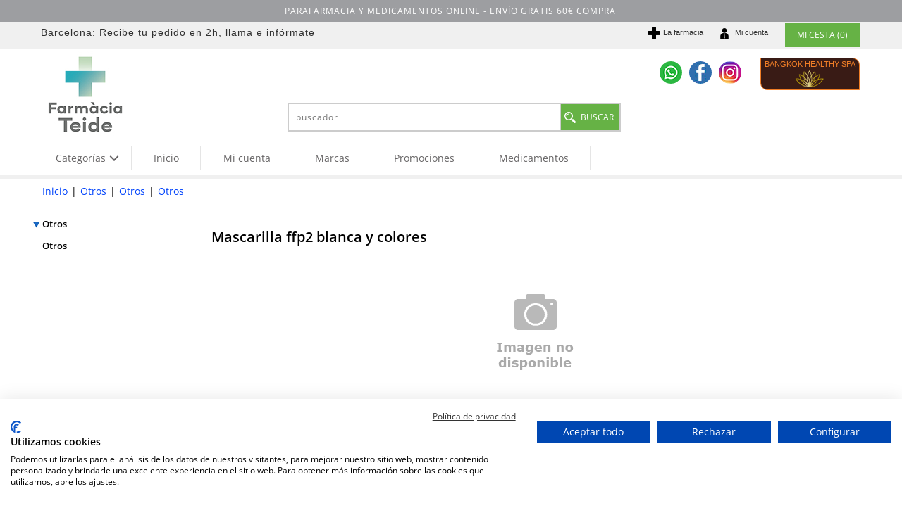

--- FILE ---
content_type: text/html; Charset=utf-8
request_url: https://www.farmaciateide.es/otros-1050/mascarilla-ffp2-blanca-nueva-63284.html
body_size: 15492
content:
<!DOCTYPE html>
<html class="nojs html css_verticalspacer" lang="es-ES">
<head>


  <meta http-equiv="Content-type" content="text/html;charset=UTF-8"/>
  <meta name="generator" content="2018.0.0.379"/>
  <meta name="viewport" content="width=device-width, initial-scale=1.0"/>
  
  <script type="text/javascript">
   // Update the 'nojs'/'js' class on the html node
document.documentElement.className = document.documentElement.className.replace(/\bnojs\b/g, 'js');

// Check that all required assets are uploaded and up-to-date
if(typeof Muse == "undefined") window.Muse = {}; window.Muse.assets = {"required":["museutils.js", "museconfig.js", "jquery.watch.js", "jquery.museresponsive.js", "require.js", "mostrar_carro_compra.css"], "outOfDate":[]};
</script>
  
  <meta http-equiv="Cache-Control" content="no-cache, no-store, must-revalidate" />
	<meta http-equiv="Pragma" content="no-cache" />
	<meta http-equiv="Expires" content="0" />
	<meta http-equiv="content-language" content="es-es" />
	<meta name="description" content="Compra online Mascarilla ffp2 blanca y colores y recíbelo en casa en 24-48 horas o el mismo día para pedidos en Barcelona. " />
	<meta name="keywords" content="Mascarilla ffp2 blanca y colores,[Keys_producto],123689,promociones Mascarilla ffp2 blanca y colores,descuentos Mascarilla ffp2 blanca y colores" />
	<link rel="shortcut icon" href="https://www.farmaciateide.es/images/icono.ico" />
	<link rel="icon" href="https://www.farmaciateide.es/images/icono.ico" />
	<meta name="robots" content="INDEX, FOLLOW" />
	<meta name="googlebot" content="INDEX, FOLLOW" />
	
	<!-- *************** Google Analytics *************** --><script>
  (function(i,s,o,g,r,a,m){i['GoogleAnalyticsObject']=r;i[r]=i[r]||function(){
  (i[r].q=i[r].q||[]).push(arguments)},i[r].l=1*new Date();a=s.createElement(o),
  m=s.getElementsByTagName(o)[0];a.async=1;a.src=g;m.parentNode.insertBefore(a,m)
  })(window,document,'script','//www.google-analytics.com/analytics.js','ga');
  ga('create', 'UA-74751891-1', 'auto');
  ga('send', 'pageview');
</script>
	<link rel="canonical" href="https://www.farmaciateide.es/otros-1050/mascarilla-ffp2-blanca-nueva-63284.html" />
	<!-- Open Graph data -->
	<meta property="og:title" content="Mascarilla ffp2 blanca y colores" />
	<meta property="og:description" content="Compra online Mascarilla ffp2 blanca y colores y recíbelo en casa en 24-48 horas o el mismo día para pedidos en Barcelona. " />
	<meta property="og:type" content="website" />
	<meta property="og:url" content="https://www.farmaciateide.es/otros-1050/mascarilla-ffp2-blanca-nueva-63284.html" />
	
<title>Mascarilla ffp2 blanca y colores</title>
  <!-- CSS -->
  <link rel="stylesheet" type="text/css" href="https://www.farmaciateide.es/css/site_global.css?crc=3768530097"/>
  <link rel="stylesheet" type="text/css" href="https://www.farmaciateide.es/css/master_maestra-propuesta-parafarmacia.css?crc=39036580"/>
  <link rel="stylesheet" type="text/css" href="https://www.farmaciateide.es/css/mostrar_carro_compra.css?crc=159344876" id="pagesheet"/>
  <!-- IE-only CSS -->
  <!--[if lt IE 9]>
  <link rel="stylesheet" type="text/css" href="https://www.farmaciateide.es/css/nomq_preview_master_maestra-propuesta-parafarmacia.css?crc=3985066532"/>
  <link rel="stylesheet" type="text/css" href="https://www.farmaciateide.es/css/nomq_mostrar_carro_compra.css?crc=78317215" id="nomq_pagesheet"/>
  <![endif]-->
  <!-- Other scripts -->
  <script type="text/javascript">
   var __adobewebfontsappname__ = "muse";
</script>
  <!-- JS includes -->
  <script src="https://use.typekit.net/ik/[base64].js" type="text/javascript"></script>
  <!-- Other scripts -->
  <script type="text/javascript">
   try {Typekit.load();} catch(e) {}
</script>


 <link rel="stylesheet" type="text/css" href="https://www.farmaciateide.es/static/estils/estils_ficha.css?crc=1025" id="pagesheet"/>
<link rel="stylesheet" type="text/css" href="https://www.farmaciateide.es/static/estils/elementos_comunes.css?crc=1025" id="pagesheet"/>
<link rel="stylesheet" type="text/css" href="https://www.farmaciateide.es/static/estils/estils_responsive.css?crc=1025" id="pagesheet"/>
<!-- FancyBox - Slide Show Fotorama INI -->
<!-- *************** FancyBox CSS *************** -->
<link rel="stylesheet" type="text/css" href="/static/javascript/fancyBox-v1.9/source/jquery.fancybox.css" media="screen">

<link rel="stylesheet" type="text/css" href="https://www.farmaciateide.es/static/javascript/alertable/jquery.alertable.css" media="screen">
<link rel="stylesheet" type="text/css" href="https://www.farmaciateide.es/static/estils/autocomplete.css" media="screen">

<!-- FancyBox - Slide Show Fotorama FI -->
</head>
 <body>

  <div class="breakpoint active" id="bp_infinity" data-min-width="769"><!-- responsive breakpoint node -->
   <div class="clearfix borderbox" id="page"><!-- group -->
    <div class="clearfix grpelem" id="pu224781"><!-- column -->
     <div class="browser_width colelem shared_content" id="u224781-bw" data-content-guid="u224781-bw_content">
      <div id="u224781"><!-- group -->
       <div class="clearfix" id="u224781_align_to_page">
        <div class="grpelem" id="u224715"><!-- custom html -->
         
<div class="sFrase"><span>PARAFARMACIA Y MEDICAMENTOS ONLINE</span>  - ENVÍO GRATIS 60€ COMPRA</div>
        </div>
       </div>
      </div>
     </div>
     <div class="browser_width colelem" id="u151499-bw">
      <div id="u151499"><!-- group -->
       <div class="clearfix" id="u151499_align_to_page">
        <div class="clearfix grpelem" id="u225385-4" data-sizePolicy="fixed" data-pintopage="page_fixedLeft"><!-- content -->
         <p id="u225385-2">Barcelona: Recibe tu pedido en 2h, llama e infórmate</p>
        </div>
        <div class="clearfix grpelem shared_content" id="u225583" data-content-guid="u225583_content"><!-- group -->
         <a class="nonblock nontext clearfix grpelem" id="u225299-4" href="/" data-sizePolicy="fixed" data-pintopage="page_fixedRight"><!-- content --><p id="u225299-2">La farmacia</p></a>
         <a class="nonblock nontext clip_frame grpelem" id="u225317" href="/" data-sizePolicy="fixed" data-pintopage="page_fixedRight"><!-- image --><img class="block temp_no_img_src" id="u225317_img" data-orig-src="https://www.farmaciateide.es/images/cross5(1).png?crc=3954184756" alt="" width="16" height="16" src="https://www.farmaciateide.es/images/blank.gif?crc=4208392903"/></a>
        </div>
        <div class="clearfix grpelem shared_content" id="u225576" data-content-guid="u225576_content"><!-- group -->
         <a class="nonblock nontext clearfix grpelem" id="u225353-4" href="/carro_compra/identificacion.asp" data-sizePolicy="fixed" data-pintopage="page_fixedRight"><!-- content --><p id="u225353-2">Mi cuenta</p></a>
         <div class="clip_frame grpelem" id="u225335" data-sizePolicy="fixed" data-pintopage="page_fixedRight"><!-- image -->
          <img class="block temp_no_img_src" id="u225335_img" data-orig-src="https://www.farmaciateide.es/images/business60.png?crc=77995132" alt="" width="16" height="16" src="https://www.farmaciateide.es/images/blank.gif?crc=4208392903"/>
         </div>
        </div>
        <div class="grpelem shared_content" id="u220490" data-content-guid="u220490_content"><!-- custom html -->
         <div id="carro_compra">
	<a href="https://www.farmaciateide.es/carro_compra/mostrar_carro_compra.asp" rel='nofollow'>
        <div class="text_compra">
        MI CESTA (0)
        </div>
    </a>
</div>
        </div>
       </div>
      </div>
     </div>
     <div class="clearfix colelem" id="pu225281"><!-- group -->
      <a class="nonblock nontext clip_frame grpelem shared_content" id="u225281" href="/" data-sizePolicy="fixed" data-pintopage="page_fixedLeft" data-content-guid="u225281_content"><!-- image --><img class="block temp_no_img_src" id="u225281_img" data-orig-src="https://www.farmaciateide.es/images/farmacia%20teide.jpg?crc=298615870" alt="" width="200" height="122" src="https://www.farmaciateide.es/images/blank.gif?crc=4208392903"/></a>
      <div class="clearfix grpelem" id="pu224370"><!-- column -->
       <div class="colelem shared_content" id="u224370" data-content-guid="u224370_content"><!-- custom html -->
        <div class='redes-sociales'><ul><li><a rel='nofollow' href='tel:+34638171761' target='_blank'><img src='/images/social-whatsapp.png' width='32' height='32' title='WhatsApp' alt='WhatsApp' /></a></li><li><a rel='nofollow' href='https://www.facebook.com/farmateide/' target='_blank'><img src='/images/social-facebook.png' width='32' height='32' title='Facebook' alt='Facebook' /></a></li><li><a rel='nofollow' href='https://www.instagram.com/farmaciateide/' target='_blank'><img src='/images/social-instagram.png' width='32' height='32' title='Instagram' alt='Instagram' /></a></li></ul></div>
       </div>
       <div class="colelem shared_content" id="u219996" data-content-guid="u219996_content"><!-- custom html -->
        <form id="cerca" name="cerca" method="get" action="https://www.farmaciateide.es/listado_productos.asp">
<input name="efp" id="efp" type="hidden" value="">
<input name="buscar" type="text" class="buscador_texto buscador_borde" id="buscar" size="25" placeholder="buscador" maxlength="50" value='' required>
<input type="submit" class="boton_buscar" id="buscar_boton" style="cursor:pointer" value='BUSCAR'>
</form>
<script src="//ajax.googleapis.com/ajax/libs/jquery/1.8.2/jquery.min.js"></script>
<script>
var form = document.getElementById('cerca');
form.noValidate = true;
form.addEventListener('submit', function(event) {
        if (!event.target.checkValidity()) {
            event.preventDefault();
			$("#cerca input[type=text]").attr("placeholder","Completa este campo!");
			$("#cerca input[type=text]").css("border-color","red");
        }
    }, false);
</script>

       </div>
      </div>
      <div class="clearfix grpelem shared_content" id="u225402" data-content-guid="u225402_content"><!-- group -->
       <div class="pointer_cursor clearfix grpelem" id="u225403"><!-- group -->
        <a class="block shared_content" target="_blank" href="http://bangkokspa.es/" data-content-guid="u225403_0_content"><!-- Block link tag --></a>
        <a class="nonblock nontext clearfix grpelem shared_content" id="u225404-4" href="http://bangkokspa.es/" target="_blank" data-sizePolicy="fixed" data-pintopage="page_fixedRight" data-content-guid="u225404-4_content"><!-- content --><p>BANGKOK HEALTHY SPA</p></a>
        <a class="nonblock nontext clip_frame grpelem" id="u225405" href="http://bangkokspa.es/" target="_blank" data-sizePolicy="fixed" data-pintopage="page_fixedRight"><!-- image --><img class="block temp_no_img_src" id="u225405_img" data-orig-src="https://www.farmaciateide.es/images/logo_bangkok.png?crc=3959646288" alt="" width="44" height="25" src="https://www.farmaciateide.es/images/blank.gif?crc=4208392903"/></a>
       </div>
      </div>
     </div>
     <div class="colelem shared_content" id="u222649" data-content-guid="u222649_content"><!-- custom html -->
      <div id="content-menu">
<link rel="stylesheet" href="https://www.farmaciateide.es/app/includes/mega-dropdown/css/reset.css"> <!-- CSS reset -->
<link rel="stylesheet" href="https://www.farmaciateide.es/app/includes/mega-dropdown/css/style.css"> <!-- Resource style -->
<script src="https://www.farmaciateide.es/app/includes/mega-dropdown/js/modernizr.js"></script> <!-- Modernizr -->
<div class="cd-dropdown-wrapper"><a class="cd-dropdown-trigger" href="#0"><span>Categorías</span></a><nav class="cd-dropdown"><div class='menu_title'>Men&uacute; Farmacia online</div><a href="#0" class="cd-close">Close</a><ul class="cd-dropdown-content"><li data-opcion="lnk-op"><a href="/"><span class='fa fa-home'></span>&nbsp;Inicio</a></li><li data-opcion="lnk-op"><a rel="nofollow" href="/carro_compra/identificacion.asp"><span class='fa fa-user'></span>&nbsp;Mi&nbsp;cuenta</a></li><li data-opcion="lnk-op"><a rel="nofollow" href="/carro_compra/contacto.asp"><span class='far fa-envelope'></span>&nbsp;Contacto</a></li><li data-opcion="lnk-op"><a rel="nofollow" href="/carro_compra/encargos.asp"><span class='fas fa-tasks'></span>&nbsp;Encargos</a></li><li data-opcion="lnk"><a rel="nofollow" href="/marcas/"><span class='fa fa-registered'></span>&nbsp;Marcas</a></li><li data-opcion="lnk"><a href="/promo/"><span class='fa fa-tags'></span>&nbsp;Promociones</a></li><li class="has-children mn1" data-opcion='p'><a class='enlace-n1' href="/bebes-y-recien-nacidos/">Bebés y recién nacidos</a></li><li class="has-children mn1" data-opcion='p'><a class='enlace-n1' href="/infantil/">Infantil</a></li><li class="has-children mn1" data-opcion='p'><a class='enlace-n1' href="/higiene-y-bano/">Higiene y baño</a></li><li class="has-children mn1" data-opcion='p'><a class='enlace-n1' href="/problemas-de-salud-adultos/">Problemas de salud adultos</a></li><li class="has-children mn1" data-opcion='p'><a class='enlace-n1' href="/dietetica-y-nutricion/">Dietética y nutrición</a></li><li class="has-children mn1" data-opcion='p'><a class='enlace-n1' href="/cosmetica/">Cosmética</a></li><li class="has-children mn1" data-opcion='p'><a class='enlace-n1' href="/aparatos-electronicos-y-test/">Aparatos: electrónicos y test</a></li><li class="has-children mn1" data-opcion='p'><a class='enlace-n1' href="/salud-dental/">Salud dental</a></li><li class="has-children mn1" data-opcion='p'><a class='enlace-n1' href="/optica/">Óptica</a></li><li class="has-children mn1" data-opcion='p'><a class='enlace-n1' href="/ortopedia/">Ortopedia</a></li><li class="has-children mn1" data-opcion='p'><a class='enlace-n1' href="/salud-sexual/">Salud Sexual</a></li><li class="has-children mn1" data-opcion='p'><a class='enlace-n1' href="/fitoterapia/">Fitoterapia</a></li><li class="has-children mn1" data-opcion='p'><a class='enlace-n1' href="/natural-bio/">Natural / Bio</a></li><li class="has-children mn1" data-opcion='p'><a class='enlace-n1' href="/vitaminas-14/">Vitaminas</a></li><li class="has-children mn1" data-opcion='p'><a class='enlace-n1' href="/botiquin/">Botiquín</a></li><li class="has-children mn1" data-opcion='p'><a class='enlace-n1' href="/otros-1050/">Otros</a></li><li class="has-children mn1" data-opcion='m'><a class='enlace-n1' href="/medicamentos/">Medicamentos</a></ul></nav></div>
<script rel="preload" src="https://www.farmaciateide.es/app/includes/mega-dropdown/js/jquery-2.1.1.js"></script>
<script rel="preload" src="https://www.farmaciateide.es/app/includes/mega-dropdown/js/jquery.menu-aim.js"></script> <!-- menu aim -->
<script rel="preload" src="https://www.farmaciateide.es/app/includes/mega-dropdown/js/main.js"></script> <!-- Resource jQuery -->
<script>$(document).ready(function(){ $(".cd-secondary-dropdown").css("min-height", "1400px")});</script> <!-- min-height de cd-secondary-dropdown -->
<nav id="MenuAuxSuperior" class="horizontal-nav">
	<ul><li class="MenuItemAux"><a href="https://www.farmaciateide.es/" rel="">Inicio</a></li><li class="MenuItemAux"><a href="https://www.farmaciateide.es/carro_compra/identificacion.asp" rel="">Mi cuenta</a></li><li class="MenuItemAux"><a href="https://www.farmaciateide.es/marcas/" rel="">Marcas</a></li><li class="MenuItemAux"><a href="https://www.farmaciateide.es/promo/" rel="">Promociones</a></li><li class="MenuItemAux"><a href="https://www.farmaciateide.es/medicamentos/" rel="">Medicamentos</a></li>
	</ul>
</nav>
</div>

     </div>
     <div class="browser_width colelem shared_content" id="u150174-bw" data-content-guid="u150174-bw_content">
      <div id="u150174"><!-- simple frame --></div>
     </div>
     <div class="colelem shared_content" id="u219976" data-content-guid="u219976_content"><!-- custom html -->
      <!-- ******* Inici FarmaciaOnline ******* -->
    <div id="html-cos">
        <div id="html-cos_contingut">
			<div id="fil_ariadna"><ul><li><a href='https://www.farmaciateide.es/' >Inicio</a></li><li>|</li><li><a href='/otros-1050/' >Otros</a></li><li>|</li><li><a href='/otros-1050/otros-1051/' >Otros</a></li><li>|</li><li><a href='/otros-1050/otros-1052/' >Otros</a></li></ul></div>
			<div id="menu_lateral"><nav><ul class="menu_lateral_subgrupo colors-opcions" id="menu_lateral_categorias"></ul></nav>
</div>
            <div id="contingut_tenda">
                <div id="content-ficha">
                    <ul class='lineas_productos' ><div itemscope itemtype='https://schema.org/Product' class='caja_producto listado'><span itemprop='sku' content='123689'></span><span itemprop='mpn' content='123689'></span><span itemprop='gtin13' content='8437020970099'></span>
				<div class="titulo_producto position_titulo_producto"><h1 itemprop="name">Mascarilla ffp2 blanca y colores</h1></div>
                    <!--<div id="caixa">	 INICI CAIXA -->
                    
					<div class="picture position_picture">
                        <img itemprop="image" content="https://www.farmaciateide.es/ftp/productos/ampliada/../no_disponible.png" class="imagen-ficha no-existe-foto" alt="Mascarilla ffp2 blanca y colores" title="Mascarilla ffp2 blanca y colores" src="https://www.farmaciateide.es/ftp/productos/ampliada/../no_disponible.png" >
					
					</div>
                    <table id="caracteristicas"><thead><tr><tbody><tr><td>Ref<td><span>123689</span><tr class="tr_stock"><td>Disponible:<td>34 unidades<tr class="tr_categoria"><td>Categoría:<td  class="lineas_productos_ficha_producto"><a href=/otros-1050/otros-1052/>Otros</a></table><tr><tr> 
                    <!-- include file="ficha_producto_redes_sociales.asp" --> 
                    <input name='Tallas' type='hidden' id='Tallas' value='0'>
				<style>
					table#miyazaki tbody tr td:nth-child(2){color:#136E33!important;}	
				</style>
			<!-- entrada 5 --><table id="miyazaki" ><thead><tr><th>Compra<!--compra10--></th><th>PVP</th><th></th></tr><tbody><tr><td data-th="Compra">1 uds</td><td data-th="Precio"><div itemprop='offers' itemscope itemtype='https://schema.org/Offer'><link itemprop='url' href='https://www.farmaciateide.es/otros-1050/mascarilla-ffp2-blanca-nueva-63284.html'/><link itemprop='availability' itemtype='https://schema.org/ItemAvailability' content='https://schema.org/InStock'/><link itemprop='itemCondition' itemtype='https://schema.org/OfferItemCondition' content='https://schema.org/NewCondition'/><span itemprop='price' content='1.10'>1,10</span><span itemprop='priceCurrency' content='EUR'>€</span> /ud</div></td><td><button class="boton_comprar_ficha_producto" rel="nofollow" type="submit" data-unidades="1" data-action="" data-url="https://www.farmaciateide.es/carro_compra/introduce_producto.asp?idproducto=63284"></button></td></tr></tbody></table>
<script src="https://www.farmaciateide.es/static/javascript/Tables-responsive/table-responsive.js"></script>
<script src="https://www.farmaciateide.es/static/javascript/Tables-responsive/prefixfree.min.js"></script>

                    <div itemprop="description" class="descripcion_producto_ficha position_descripcion_producto summary info" style="padding-top:20px" >
					
					</div>
                    <!-- include file="json_oferta.asp" -->
					
			</div></ul>
                </div>
                <div style="clear:both;">
                </div>
            	
                        <div id="content-mosaico" class="ficha_producto">
                            
                        </div>
            	
            </div>
        </div>    
    </div>
    <!-- ******* Fi FarmaciaOnline ******* -->
     </div>
    </div>
    <div class="verticalspacer" data-offset-top="374" data-content-above-spacer="374" data-content-below-spacer="506" data-sizePolicy="fixed" data-pintopage="page_fixedLeft"></div>
    <div class="clearfix grpelem" id="pu150682"><!-- column -->
     <div class="browser_width colelem shared_content" id="u150682-bw" data-content-guid="u150682-bw_content">
      <div id="u150682"><!-- simple frame --></div>
     </div>
     <div class="browser_width colelem shared_content" id="u151764-bw" data-content-guid="u151764-bw_content">
      <div id="u151764"><!-- column -->
       <div class="clearfix" id="u151764_align_to_page">
        <div class="clearfix colelem" id="ppu199733-4"><!-- group -->
         <div class="clearfix grpelem" id="pu199733-4"><!-- column -->
          <div class="clearfix colelem" id="u199733-4" data-sizePolicy="fixed" data-pintopage="page_fixedLeft"><!-- content -->
           <p class="Enlaces-interes-titulo shared_content" id="u199733-2" data-content-guid="u199733-2_content">ENLACES DE INTER&Eacute;S</p>
          </div>
          <div class="clearfix colelem" id="u199738-17" data-sizePolicy="fixed" data-pintopage="page_fixedLeft"><!-- content -->
           <p class="Enlaces-interes-opciones Negro shared_content" data-content-guid="u199738-17_0_content"><a class="nonblock" href="/carro_compra/condiciones_venta.asp"><span id="u199738">Condiciones&nbsp;de&nbsp;venta</span></a></p>
           <p class="Enlaces-interes-opciones Negro shared_content" data-content-guid="u199738-17_1_content"><a class="nonblock" href="/carro_compra/condiciones_venta.asp#9"><span id="u199738-4">Gastos de env&iacute;o</span></a></p>
           <p class="Enlaces-interes-opciones Negro shared_content" data-content-guid="u199738-17_2_content"><a class="nonblock" href="/carro_compra/condiciones_venta.asp#11"><span id="u199738-7">Pago seguro</span></a></p>
           <p class="Enlaces-interes-opciones Negro shared_content" data-content-guid="u199738-17_3_content"><a class="nonblock" href="/carro_compra/condiciones_venta.asp#8"><span id="u199738-10">Uso de cookies</span></a></p>
           <p class="Enlaces-interes-opciones Negro shared_content" data-content-guid="u199738-17_4_content"><a class="nonblock" href="/carro_compra/aviso_legal.asp"><span id="u199738-13">Aviso legal y Pol&iacute;tica de privacidad</span></a></p>
          </div>
         </div>
         <div class="grpelem shared_content" id="u224652" data-content-guid="u224652_content"><!-- custom html -->
          
<div class="sInfo">
	<div class="snombre">Farmacia Teide</div>
	<div class="sdireccion">c/ Teide, 6, 08031 Barcelona</div>
	<div class="stelefono">Tel.: 934291126</div>
	<div>&nbsp;</div>
	<div class="semail"><a rel='nofollow' href='mailto:info@farmaciateide.es'>info@farmaciateide.es</a></div>
	<div class="sweb"><a rel='nofollow' href='http://www.farmaciateide.es' target='_blank'>www.farmaciateide.es</a></div>
</div>
         </div>
        </div>
        <div class="size_fluid_width colelem shared_content" id="u221022" data-pintopage="page_fixedCenter" data-sizePolicy="fluidWidth" data-content-guid="u221022_content"><!-- custom html -->
         

  

        </div>
       </div>
      </div>
     </div>
     <div class="caja_extras colelem shared_content" id="u224903" data-sizePolicy="fluidWidth" data-pintopage="page_fixedCenter" data-content-guid="u224903_content"><!-- simple frame --></div>
     <div class="clearfix colelem" id="pu224925"><!-- group -->
      <a class="nonblock nontext clip_frame grpelem shared_content" id="u224925" href="https://distafarma.aemps.es/farmacom/faces/sec/CCAA/listadoCCAA.xhtml?farma=8429ef9339e33103b255769f24cb2452" target="_blank" data-sizePolicy="fixed" data-pintopage="page_fixedCenter" data-leftAdjustmentDoneBy="pu224925" data-content-guid="u224925_content"><!-- image --><img class="block temp_no_img_src shared_content" id="u224925_img" data-orig-src="https://www.farmaciateide.es/images/certificado-ventafw2.jpg?crc=4288412011" alt="" width="89" height="75" src="https://www.farmaciateide.es/images/blank.gif?crc=4208392903" data-content-guid="u224925_img_content"/></a>
      <a class="nonblock nontext clip_frame grpelem shared_content" id="u224923" href="http://medicaments.gencat.cat/ca/empreses/oficines-de-farmacia/venda-per-internet/" target="_blank" data-sizePolicy="fixed" data-pintopage="page_fixedCenter" data-leftAdjustmentDoneBy="pu224925" data-content-guid="u224923_content"><!-- image --><img class="block temp_no_img_src shared_content" id="u224923_img" data-orig-src="https://www.farmaciateide.es/images/generalitat-departament-salutfw2.jpg?crc=129924433" alt="" width="176" height="75" src="https://www.farmaciateide.es/images/blank.gif?crc=4208392903" data-content-guid="u224923_img_content"/></a>
      <a class="nonblock nontext clip_frame grpelem" id="u224927" href="https://www.aemps.gob.es/cima/fichasTecnicas.do?metodo=detalleForm" target="_blank" data-sizePolicy="fixed" data-pintopage="page_fixedCenter" data-leftAdjustmentDoneBy="pu224925"><!-- image --><img class="block temp_no_img_src" id="u224927_img" data-orig-src="https://www.farmaciateide.es/images/aempsfw2.jpg?crc=3918758584" alt="" width="75" height="75" src="https://www.farmaciateide.es/images/blank.gif?crc=4208392903"/></a>
      <a class="nonblock nontext clip_frame grpelem" id="u224929" href="https://distafarma.aemps.es/farmacom/faces/inicio.xhtml" target="_blank" data-sizePolicy="fixed" data-pintopage="page_fixedCenter" data-leftAdjustmentDoneBy="pu224925"><!-- image --><img class="block temp_no_img_src" id="u224929_img" data-orig-src="https://www.farmaciateide.es/images/agencia-medicamentosfw2.jpg?crc=3939108926" alt="" width="269" height="75" src="https://www.farmaciateide.es/images/blank.gif?crc=4208392903"/></a>
     </div>
     <div class="clip_frame colelem shared_content" id="u150680" data-sizePolicy="fixed" data-pintopage="page_fixedCenter" data-content-guid="u150680_content"><!-- image -->
      <img class="block temp_no_img_src" id="u150680_img" data-orig-src="https://www.farmaciateide.es/images/bancos.jpg?crc=143985389" alt="" width="314" height="50" src="https://www.farmaciateide.es/images/blank.gif?crc=4208392903"/>
     </div>
     <div class="Pie-acceso-administrador Azul clearfix colelem shared_content" id="u150678-8" data-sizePolicy="fluidWidth" data-pintopage="page_fixedCenter" data-content-guid="u150678-8_content"><!-- content -->
      <p><a class="nonblock" href="/validacion/valida.asp">Administrar web</a>&nbsp; - <a class="nonblock" href="http://www.amcgestion.com">Realizado por amc gesti&oacute;n</a></p>
     </div>
    </div>
   </div>
  </div>
  <div class="breakpoint" id="bp_768" data-min-width="561" data-max-width="768"><!-- responsive breakpoint node -->
   <div class="clearfix borderbox temp_no_id" data-orig-id="page"><!-- group -->
    <div class="clearfix grpelem temp_no_id" data-orig-id="pu224781"><!-- column -->
     <span class="browser_width colelem placeholder" data-placeholder-for="u224781-bw_content"><!-- placeholder node --></span>
     <div class="browser_width colelem temp_no_id" data-orig-id="u151499-bw">
      <div class="temp_no_id" data-orig-id="u151499"><!-- group -->
       <div class="clearfix temp_no_id" data-orig-id="u151499_align_to_page">
        <span class="clearfix grpelem placeholder" data-placeholder-for="u225583_content"><!-- placeholder node --></span>
        <span class="clearfix grpelem placeholder" data-placeholder-for="u225576_content"><!-- placeholder node --></span>
        <span class="grpelem placeholder" data-placeholder-for="u220490_content"><!-- placeholder node --></span>
       </div>
      </div>
     </div>
     <div class="clearfix colelem temp_no_id" data-orig-id="pu225281"><!-- group -->
      <span class="nonblock nontext clip_frame grpelem placeholder" data-placeholder-for="u225281_content"><!-- placeholder node --></span>
      <span class="grpelem placeholder" data-placeholder-for="u224370_content"><!-- placeholder node --></span>
      <span class="clearfix grpelem placeholder" data-placeholder-for="u225402_content"><!-- placeholder node --></span>
     </div>
     <div class="clearfix colelem" id="pu222649"><!-- group -->
      <span class="grpelem placeholder" data-placeholder-for="u222649_content"><!-- placeholder node --></span>
      <span class="grpelem placeholder" data-placeholder-for="u219996_content"><!-- placeholder node --></span>
     </div>
     <span class="browser_width colelem placeholder" data-placeholder-for="u150174-bw_content"><!-- placeholder node --></span>
     <span class="colelem placeholder" data-placeholder-for="u219976_content"><!-- placeholder node --></span>
    </div>
    <div class="verticalspacer" data-offset-top="378" data-content-above-spacer="378" data-content-below-spacer="653" data-sizePolicy="fixed" data-pintopage="page_fixedLeft"></div>
    <div class="clearfix grpelem temp_no_id" data-orig-id="pu150682"><!-- column -->
     <span class="browser_width colelem placeholder" data-placeholder-for="u150682-bw_content"><!-- placeholder node --></span>
     <span class="browser_width colelem placeholder" data-placeholder-for="u151764-bw_content"><!-- placeholder node --></span>
     <span class="caja_extras colelem placeholder" data-placeholder-for="u224903_content"><!-- placeholder node --></span>
     <div class="clearfix colelem temp_no_id" data-orig-id="pu224925"><!-- group -->
      <span class="nonblock nontext clip_frame grpelem placeholder" data-placeholder-for="u224925_content"><!-- placeholder node --></span>
      <span class="nonblock nontext clip_frame grpelem placeholder" data-placeholder-for="u224923_content"><!-- placeholder node --></span>
     </div>
     <div class="clearfix colelem shared_content" id="pu224927" data-content-guid="pu224927_content"><!-- group -->
      <a class="nonblock nontext clip_frame grpelem temp_no_id" href="https://www.aemps.gob.es/cima/fichasTecnicas.do?metodo=detalleForm" target="_blank" data-sizePolicy="fixed" data-pintopage="page_fixedCenter" data-leftAdjustmentDoneBy="pu224927" data-orig-id="u224927"><!-- image --><img class="block temp_no_id temp_no_img_src shared_content" data-orig-src="https://www.farmaciateide.es/images/aempsfw2.jpg?crc=3918758584" alt="" width="65" height="65" data-orig-id="u224927_img" src="https://www.farmaciateide.es/images/blank.gif?crc=4208392903" data-content-guid="u224927_img_content"/></a>
      <a class="nonblock nontext clip_frame grpelem temp_no_id" href="https://distafarma.aemps.es/farmacom/faces/inicio.xhtml" target="_blank" data-sizePolicy="fixed" data-pintopage="page_fixedCenter" data-leftAdjustmentDoneBy="pu224927" data-orig-id="u224929"><!-- image --><img class="block temp_no_id temp_no_img_src shared_content" data-orig-src="https://www.farmaciateide.es/images/agencia-medicamentosfw2.jpg?crc=3939108926" alt="" width="233" height="65" data-orig-id="u224929_img" src="https://www.farmaciateide.es/images/blank.gif?crc=4208392903" data-content-guid="u224929_img_content"/></a>
     </div>
     <span class="clip_frame colelem placeholder" data-placeholder-for="u150680_content"><!-- placeholder node --></span>
     <span class="Pie-acceso-administrador Azul clearfix colelem placeholder" data-placeholder-for="u150678-8_content"><!-- placeholder node --></span>
    </div>
   </div>
  </div>
  <div class="breakpoint" id="bp_560" data-min-width="376" data-max-width="560"><!-- responsive breakpoint node -->
   <div class="clearfix borderbox temp_no_id" data-orig-id="page"><!-- group -->
    <div class="clearfix grpelem temp_no_id" data-orig-id="pu224781"><!-- column -->
     <span class="browser_width colelem placeholder" data-placeholder-for="u224781-bw_content"><!-- placeholder node --></span>
     <div class="browser_width colelem temp_no_id" data-orig-id="u151499-bw">
      <div class="temp_no_id" data-orig-id="u151499"><!-- group -->
       <div class="clearfix temp_no_id" data-orig-id="u151499_align_to_page">
        <span class="grpelem placeholder" data-placeholder-for="u222649_content"><!-- placeholder node --></span>
        <span class="grpelem placeholder" data-placeholder-for="u220490_content"><!-- placeholder node --></span>
       </div>
      </div>
     </div>
     <div class="clearfix colelem temp_no_id" data-orig-id="pu225281"><!-- group -->
      <span class="nonblock nontext clip_frame grpelem placeholder" data-placeholder-for="u225281_content"><!-- placeholder node --></span>
      <span class="clearfix grpelem placeholder" data-placeholder-for="u225402_content"><!-- placeholder node --></span>
     </div>
     <span class="colelem placeholder" data-placeholder-for="u224370_content"><!-- placeholder node --></span>
     <span class="colelem placeholder" data-placeholder-for="u219996_content"><!-- placeholder node --></span>
     <span class="browser_width colelem placeholder" data-placeholder-for="u150174-bw_content"><!-- placeholder node --></span>
     <span class="colelem placeholder" data-placeholder-for="u219976_content"><!-- placeholder node --></span>
    </div>
    <div class="verticalspacer" data-offset-top="432" data-content-above-spacer="432" data-content-below-spacer="768" data-sizePolicy="fixed" data-pintopage="page_fixedLeft"></div>
    <div class="clearfix grpelem temp_no_id" data-orig-id="pu150682"><!-- column -->
     <span class="browser_width colelem placeholder" data-placeholder-for="u150682-bw_content"><!-- placeholder node --></span>
     <div class="browser_width colelem temp_no_id" data-orig-id="u151764-bw">
      <div class="temp_no_id" data-orig-id="u151764"><!-- column -->
       <div class="clearfix temp_no_id" data-orig-id="u151764_align_to_page">
        <div class="clearfix colelem temp_no_id" data-sizePolicy="fixed" data-pintopage="page_fixedCenter" data-orig-id="u199733-4"><!-- content -->
         <span class="Enlaces-interes-titulo placeholder" data-placeholder-for="u199733-2_content"><!-- placeholder node --></span>
        </div>
        <div class="clearfix colelem temp_no_id" data-sizePolicy="fixed" data-pintopage="page_fixedCenter" data-orig-id="u199738-17"><!-- content -->
         <span class="Enlaces-interes-opciones Negro placeholder" data-placeholder-for="u199738-17_0_content"><!-- placeholder node --></span>
         <span class="Enlaces-interes-opciones Negro placeholder" data-placeholder-for="u199738-17_1_content"><!-- placeholder node --></span>
         <span class="Enlaces-interes-opciones Negro placeholder" data-placeholder-for="u199738-17_2_content"><!-- placeholder node --></span>
         <span class="Enlaces-interes-opciones Negro placeholder" data-placeholder-for="u199738-17_3_content"><!-- placeholder node --></span>
         <span class="Enlaces-interes-opciones Negro placeholder" data-placeholder-for="u199738-17_4_content"><!-- placeholder node --></span>
        </div>
        <span class="size_fluid_width colelem placeholder" data-placeholder-for="u221022_content"><!-- placeholder node --></span>
        <span class="colelem placeholder" data-placeholder-for="u224652_content"><!-- placeholder node --></span>
       </div>
      </div>
     </div>
     <span class="caja_extras colelem placeholder" data-placeholder-for="u224903_content"><!-- placeholder node --></span>
     <div class="clearfix colelem temp_no_id" data-orig-id="pu224925"><!-- group -->
      <a class="nonblock nontext clip_frame grpelem temp_no_id" href="https://distafarma.aemps.es/farmacom/faces/sec/CCAA/listadoCCAA.xhtml?farma=8429ef9339e33103b255769f24cb2452" target="_blank" data-sizePolicy="fixed" data-pintopage="page_fixedCenter" data-orig-id="u224925"><!-- image --><span class="block placeholder" data-placeholder-for="u224925_img_content"><!-- placeholder node --></span></a>
      <a class="nonblock nontext clip_frame grpelem temp_no_id" href="http://medicaments.gencat.cat/ca/empreses/oficines-de-farmacia/venda-per-internet/" target="_blank" data-sizePolicy="fixed" data-pintopage="page_fixedCenter" data-orig-id="u224923"><!-- image --><span class="block placeholder" data-placeholder-for="u224923_img_content"><!-- placeholder node --></span></a>
     </div>
     <div class="clearfix colelem temp_no_id" data-orig-id="pu224927"><!-- group -->
      <a class="nonblock nontext clip_frame grpelem temp_no_id" href="https://www.aemps.gob.es/cima/fichasTecnicas.do?metodo=detalleForm" target="_blank" data-sizePolicy="fixed" data-pintopage="page_fixedCenter" data-orig-id="u224927"><!-- image --><span class="block placeholder" data-placeholder-for="u224927_img_content"><!-- placeholder node --></span></a>
      <a class="nonblock nontext clip_frame grpelem temp_no_id" href="https://distafarma.aemps.es/farmacom/faces/inicio.xhtml" target="_blank" data-sizePolicy="fixed" data-pintopage="page_fixedCenter" data-orig-id="u224929"><!-- image --><span class="block placeholder" data-placeholder-for="u224929_img_content"><!-- placeholder node --></span></a>
     </div>
     <span class="clip_frame colelem placeholder" data-placeholder-for="u150680_content"><!-- placeholder node --></span>
     <span class="Pie-acceso-administrador Azul clearfix colelem placeholder" data-placeholder-for="u150678-8_content"><!-- placeholder node --></span>
    </div>
   </div>
  </div>
  <div class="breakpoint" id="bp_375" data-min-width="321" data-max-width="375"><!-- responsive breakpoint node -->
   <div class="clearfix borderbox temp_no_id" data-orig-id="page"><!-- group -->
    <div class="clearfix grpelem temp_no_id shared_content" data-orig-id="pu224781" data-content-guid="pu224781_content"><!-- column -->
     <span class="browser_width colelem placeholder" data-placeholder-for="u224781-bw_content"><!-- placeholder node --></span>
     <div class="browser_width colelem temp_no_id" data-orig-id="u151499-bw">
      <div class="temp_no_id" data-orig-id="u151499"><!-- group -->
       <div class="clearfix temp_no_id" data-orig-id="u151499_align_to_page">
        <span class="grpelem placeholder" data-placeholder-for="u222649_content"><!-- placeholder node --></span>
        <span class="grpelem placeholder" data-placeholder-for="u220490_content"><!-- placeholder node --></span>
       </div>
      </div>
     </div>
     <div class="clearfix colelem temp_no_id" data-orig-id="pu225281"><!-- group -->
      <a class="nonblock nontext clip_frame grpelem temp_no_id" href="/" data-sizePolicy="fixed" data-pintopage="page_fixedLeft" data-orig-id="u225281"><!-- image --><img class="block temp_no_id temp_no_img_src" data-orig-src="https://www.farmaciateide.es/images/farmacia%20teide.jpg?crc=298615870" alt="" width="160" height="98" data-orig-id="u225281_img" src="https://www.farmaciateide.es/images/blank.gif?crc=4208392903"/></a>
      <div class="clearfix grpelem temp_no_id" data-orig-id="u225402"><!-- group -->
       <div class="pointer_cursor clearfix grpelem temp_no_id" data-orig-id="u225403"><!-- group -->
        <span class="block placeholder" data-placeholder-for="u225403_0_content"><!-- placeholder node --></span>
        <span class="nonblock nontext clearfix grpelem placeholder" data-placeholder-for="u225404-4_content"><!-- placeholder node --></span>
        <a class="nonblock nontext clip_frame grpelem temp_no_id" href="http://bangkokspa.es/" target="_blank" data-sizePolicy="fixed" data-pintopage="page_fixedRight" data-orig-id="u225405"><!-- image --><img class="block temp_no_id temp_no_img_src" data-orig-src="https://www.farmaciateide.es/images/logo_bangkok.png?crc=3959646288" alt="" width="35" height="20" data-orig-id="u225405_img" src="https://www.farmaciateide.es/images/blank.gif?crc=4208392903"/></a>
       </div>
      </div>
     </div>
     <span class="colelem placeholder" data-placeholder-for="u224370_content"><!-- placeholder node --></span>
     <span class="colelem placeholder" data-placeholder-for="u219996_content"><!-- placeholder node --></span>
     <span class="browser_width colelem placeholder" data-placeholder-for="u150174-bw_content"><!-- placeholder node --></span>
     <span class="colelem placeholder" data-placeholder-for="u219976_content"><!-- placeholder node --></span>
    </div>
    <div class="verticalspacer" data-offset-top="413" data-content-above-spacer="413" data-content-below-spacer="770" data-sizePolicy="fixed" data-pintopage="page_fixedLeft"></div>
    <div class="clearfix grpelem temp_no_id" data-orig-id="pu150682"><!-- column -->
     <span class="browser_width colelem placeholder" data-placeholder-for="u150682-bw_content"><!-- placeholder node --></span>
     <div class="browser_width colelem temp_no_id" data-orig-id="u151764-bw">
      <div class="temp_no_id" data-orig-id="u151764"><!-- column -->
       <div class="clearfix temp_no_id" data-orig-id="u151764_align_to_page">
        <div class="clearfix colelem temp_no_id" data-sizePolicy="fixed" data-pintopage="page_fixedCenter" data-orig-id="u199733-4"><!-- content -->
         <span class="Enlaces-interes-titulo placeholder" data-placeholder-for="u199733-2_content"><!-- placeholder node --></span>
        </div>
        <div class="clearfix colelem" id="pu199738-17"><!-- group -->
         <div class="clearfix grpelem temp_no_id" data-sizePolicy="fixed" data-pintopage="page_fixedCenter" data-orig-id="u199738-17"><!-- content -->
          <span class="Enlaces-interes-opciones Negro placeholder" data-placeholder-for="u199738-17_0_content"><!-- placeholder node --></span>
          <span class="Enlaces-interes-opciones Negro placeholder" data-placeholder-for="u199738-17_1_content"><!-- placeholder node --></span>
          <span class="Enlaces-interes-opciones Negro placeholder" data-placeholder-for="u199738-17_2_content"><!-- placeholder node --></span>
          <span class="Enlaces-interes-opciones Negro placeholder" data-placeholder-for="u199738-17_3_content"><!-- placeholder node --></span>
          <span class="Enlaces-interes-opciones Negro placeholder" data-placeholder-for="u199738-17_4_content"><!-- placeholder node --></span>
         </div>
         <span class="size_fluid_width grpelem placeholder" data-placeholder-for="u221022_content"><!-- placeholder node --></span>
        </div>
        <span class="colelem placeholder" data-placeholder-for="u224652_content"><!-- placeholder node --></span>
       </div>
      </div>
     </div>
     <span class="caja_extras colelem placeholder" data-placeholder-for="u224903_content"><!-- placeholder node --></span>
     <div class="clearfix colelem temp_no_id" data-orig-id="pu224925"><!-- group -->
      <span class="nonblock nontext clip_frame grpelem placeholder" data-placeholder-for="u224925_content"><!-- placeholder node --></span>
      <span class="nonblock nontext clip_frame grpelem placeholder" data-placeholder-for="u224923_content"><!-- placeholder node --></span>
     </div>
     <span class="clearfix colelem placeholder" data-placeholder-for="pu224927_content"><!-- placeholder node --></span>
     <span class="clip_frame colelem placeholder" data-placeholder-for="u150680_content"><!-- placeholder node --></span>
     <span class="Pie-acceso-administrador Azul clearfix colelem placeholder" data-placeholder-for="u150678-8_content"><!-- placeholder node --></span>
    </div>
   </div>
  </div>
  <div class="breakpoint" id="bp_320" data-max-width="320"><!-- responsive breakpoint node -->
   <div class="clearfix borderbox temp_no_id" data-orig-id="page"><!-- group -->
    <span class="clearfix grpelem placeholder" data-placeholder-for="pu224781_content"><!-- placeholder node --></span>
    <div class="verticalspacer" data-offset-top="413" data-content-above-spacer="413" data-content-below-spacer="784" data-sizePolicy="fixed" data-pintopage="page_fixedLeft"></div>
    <div class="clearfix grpelem temp_no_id" data-orig-id="pu150682"><!-- column -->
     <span class="browser_width colelem placeholder" data-placeholder-for="u150682-bw_content"><!-- placeholder node --></span>
     <div class="browser_width colelem temp_no_id" data-orig-id="u151764-bw">
      <div class="temp_no_id" data-orig-id="u151764"><!-- column -->
       <div class="clearfix temp_no_id" data-orig-id="u151764_align_to_page">
        <div class="clearfix colelem temp_no_id" data-sizePolicy="fixed" data-pintopage="page_fixedCenter" data-orig-id="u199733-4"><!-- content -->
         <span class="Enlaces-interes-titulo placeholder" data-placeholder-for="u199733-2_content"><!-- placeholder node --></span>
        </div>
        <div class="clearfix colelem temp_no_id" data-orig-id="pu199738-17"><!-- group -->
         <div class="clearfix grpelem temp_no_id" data-sizePolicy="fixed" data-pintopage="page_fixedCenter" data-orig-id="u199738-17"><!-- content -->
          <span class="Enlaces-interes-opciones Negro placeholder" data-placeholder-for="u199738-17_0_content"><!-- placeholder node --></span>
          <span class="Enlaces-interes-opciones Negro placeholder" data-placeholder-for="u199738-17_1_content"><!-- placeholder node --></span>
          <span class="Enlaces-interes-opciones Negro placeholder" data-placeholder-for="u199738-17_2_content"><!-- placeholder node --></span>
          <span class="Enlaces-interes-opciones Negro placeholder" data-placeholder-for="u199738-17_3_content"><!-- placeholder node --></span>
          <span class="Enlaces-interes-opciones Negro placeholder" data-placeholder-for="u199738-17_4_content"><!-- placeholder node --></span>
         </div>
         <span class="size_fluid_width grpelem placeholder" data-placeholder-for="u221022_content"><!-- placeholder node --></span>
        </div>
        <span class="colelem placeholder" data-placeholder-for="u224652_content"><!-- placeholder node --></span>
       </div>
      </div>
     </div>
     <span class="caja_extras colelem placeholder" data-placeholder-for="u224903_content"><!-- placeholder node --></span>
     <div class="clearfix colelem temp_no_id" data-orig-id="pu224925"><!-- group -->
      <span class="nonblock nontext clip_frame grpelem placeholder" data-placeholder-for="u224925_content"><!-- placeholder node --></span>
      <span class="nonblock nontext clip_frame grpelem placeholder" data-placeholder-for="u224923_content"><!-- placeholder node --></span>
     </div>
     <span class="clearfix colelem placeholder" data-placeholder-for="pu224927_content"><!-- placeholder node --></span>
     <span class="clip_frame colelem placeholder" data-placeholder-for="u150680_content"><!-- placeholder node --></span>
     <span class="Pie-acceso-administrador Azul clearfix colelem placeholder" data-placeholder-for="u150678-8_content"><!-- placeholder node --></span>
    </div>
   </div>
  </div>
  <!-- JS includes -->
  <script type="text/javascript">
   if (document.location.protocol != 'https:') document.write('\x3Cscript src="http://musecdn2.businesscatalyst.com/scripts/4.0/jquery-1.8.3.min.js" type="text/javascript">\x3C/script>');
</script>
  <script type="text/javascript">
   window.jQuery || document.write('\x3Cscript src="https://www.farmaciateide.es/scripts/jquery-1.8.3.min.js?crc=209076791" type="text/javascript">\x3C/script>');
</script>
<!-- jQuery i Slide Show INI -->
<!-- *************** SLIDESHOW FOTORAMA JS *************** -->
<script>
$(document).ready(function() {
	$('.btn_menu_principal').click(function() {	//btn_menu_principal menu de Muse per mobile de 320px a 600px/768px
		$( "#menu_lateral" ).toggleClass("menu_movil");
	});
	
		$('.btn_categorias_emergente').click(function(e) {	//btn_categorias_emergente menu de Muse
			e.preventDefault();
			$("#menu_lateral").toggle();
		});	
	
});
</script>

<script>
$(document).ready(function() {
	var cw = $('body').width();
	$("#html-cos").width(cw);
	
	if (cw >= 923 && cw <= 1200) {	//923+scroll=940px
		$("#content-banners").width(cw-220-10); //total - menu_lateral - margen
		$("#content-mosaico").width(cw-220);
		$("#contingut_tenda").width(cw-220);
	}else if (cw > 1200) {
		$("#html-cos").width(1200);
		$("#content-banners").width(1200-220-10); //total - menu_lateral - margen
		$("#content-mosaico").width(1200-220);
		$("#contingut_tenda").width(1200-220);
	}else {
		$("#content-banners").width(cw);
		$("#content-mosaico").width(cw);
		$("#contingut_tenda").width(cw);
	}
	$("#content-mosaico.ficha_producto").width('100%');
    $(window).resize(function() {
		var cw = $('body').width();
		$("#html-cos").width(cw);
		if (cw >= 923 && cw <= 1200) {	//923+scroll=940px
			$("#content-banners").width(cw-220-10); //total - menu_lateral - margen
			$("#content-mosaico").width(cw-220);
			$("#contingut_tenda").width(cw-220);
		}else if (cw > 1200) {
			$("#html-cos").width(1200);
			$("#content-banners").width(1200-220-10); //total - menu_lateral - margen
			$("#content-mosaico").width(1200-220);
			$("#contingut_tenda").width(1200-220);
		}else {
			$("#content-banners").width(cw);
			$("#content-mosaico").width(cw);
			$("#contingut_tenda").width(cw);
		}
		$("#content-mosaico.ficha_producto").width('100%');
    });
});
</script>

	<style>
	#pu224925 {display: none;}
	.caja_extras:before{display: none;}
	</style>

<script src="//code.jquery.com/jquery-migrate-1.2.1.js"></script> <!--To deprecated functions http://api.jquery.com/jQuery.browser/-->
<script type="text/javascript">http_js="https://www.farmaciateide.es/";</script>
<!-- jQuery i Slide Show FI -->
  <!-- Other scripts -->
  <script type="text/javascript">
   // Decide weather to suppress missing file error or not based on preference setting
var suppressMissingFileError = false
</script>
  <script type="text/javascript">
   window.Muse.assets.check=function(d){if(!window.Muse.assets.checked){window.Muse.assets.checked=!0;var b={},c=function(a,b){if(window.getComputedStyle){var c=window.getComputedStyle(a,null);return c&&c.getPropertyValue(b)||c&&c[b]||""}if(document.documentElement.currentStyle)return(c=a.currentStyle)&&c[b]||a.style&&a.style[b]||"";return""},a=function(a){if(a.match(/^rgb/))return a=a.replace(/\s+/g,"").match(/([\d\,]+)/gi)[0].split(","),(parseInt(a[0])<<16)+(parseInt(a[1])<<8)+parseInt(a[2]);if(a.match(/^\#/))return parseInt(a.substr(1),
16);return 0},g=function(g){for(var f=document.getElementsByTagName("link"),h=0;h<f.length;h++)if("text/css"==f[h].type){var i=(f[h].href||"").match(/\/?css\/([\w\-]+\.css)\?crc=(\d+)/);if(!i||!i[1]||!i[2])break;b[i[1]]=i[2]}f=document.createElement("div");f.className="version";f.style.cssText="display:none; width:1px; height:1px;";document.getElementsByTagName("body")[0].appendChild(f);for(h=0;h<Muse.assets.required.length;){var i=Muse.assets.required[h],l=i.match(/([\w\-\.]+)\.(\w+)$/),k=l&&l[1]?
l[1]:null,l=l&&l[2]?l[2]:null;switch(l.toLowerCase()){case "css":k=k.replace(/\W/gi,"_").replace(/^([^a-z])/gi,"_$1");f.className+=" "+k;k=a(c(f,"color"));l=a(c(f,"backgroundColor"));k!=0||l!=0?(Muse.assets.required.splice(h,1),"undefined"!=typeof b[i]&&(k!=b[i]>>>24||l!=(b[i]&16777215))&&Muse.assets.outOfDate.push(i)):h++;f.className="version";break;case "js":h++;break;default:throw Error("Unsupported file type: "+l);}}d?d().jquery!="1.8.3"&&Muse.assets.outOfDate.push("jquery-1.8.3.min.js"):Muse.assets.required.push("jquery-1.8.3.min.js");
f.parentNode.removeChild(f);if(Muse.assets.outOfDate.length||Muse.assets.required.length)f="Puede que determinados archivos falten en el servidor o sean incorrectos. Limpie la cache del navegador e inténtelo de nuevo. Si el problema persiste, póngase en contacto con el administrador del sitio web.",g&&Muse.assets.outOfDate.length&&(f+="\nOut of date: "+Muse.assets.outOfDate.join(",")),g&&Muse.assets.required.length&&(f+="\nMissing: "+Muse.assets.required.join(",")),suppressMissingFileError?(f+="\nUse SuppressMissingFileError key in AppPrefs.xml to show missing file error pop up.",console.log(f)):alert(f)};location&&location.search&&location.search.match&&location.search.match(/muse_debug/gi)?
setTimeout(function(){g(!0)},5E3):g()}};
var muse_init=function(){require.config({baseUrl:""});require(["jquery","museutils","whatinput","jquery.watch","jquery.museresponsive"],function(d){var $ = d;$(document).ready(function(){try{
window.Muse.assets.check($);/* body */
Muse.Utils.transformMarkupToFixBrowserProblemsPreInit();/* body */
Muse.Utils.prepHyperlinks(true);/* body */
Muse.Utils.resizeHeight('.browser_width');/* resize height */
Muse.Utils.requestAnimationFrame(function() { $('body').addClass('initialized'); });/* mark body as initialized */
Muse.Utils.makeButtonsVisibleAfterSettingMinWidth();/* body */
Muse.Utils.fullPage('#page');/* 100% height page */
$( '.breakpoint' ).registerBreakpoint();/* Register breakpoints */
Muse.Utils.transformMarkupToFixBrowserProblems();/* body */
}catch(b){if(b&&"function"==typeof b.notify?b.notify():Muse.Assert.fail("Error calling selector function: "+b),false)throw b;}})})};

</script>
  <!-- RequireJS script -->
  <script src="https://www.farmaciateide.es/scripts/require.js?crc=4157109226" type="text/javascript" async data-main="https://www.farmaciateide.es/scripts/museconfig.js?crc=4153641093" onload="if (requirejs) requirejs.onError = function(requireType, requireModule) { if (requireType && requireType.toString && requireType.toString().indexOf && 0 <= requireType.toString().indexOf('#scripterror')) window.Muse.assets.check(); }" onerror="window.Muse.assets.check();"></script>
  
<script src="https://consent.cookiefirst.com/sites/farmaciateide.es-d242fc24-b001-47f8-8005-1ccd8633dce6/consent.js"></script>	
   
<!-- *************** jQuery library *************** -->
<script type="text/javascript" src="https://www.farmaciateide.es/static/javascript/autocomplete/jquery.autocomplete.min.js"></script>
<script type="text/javascript">
var isEmail = function(email) {
  var regex = /^([a-zA-Z0-9_.+-])+\@(([a-zA-Z0-9-])+\.)+([a-zA-Z0-9]{2,4})+$/;
  return regex.test(email);
};
var form_accion_ajax = function(url,redir,getdata){
	var url_redir = redir;
	if (url!=''){
		$.ajax({
			url: url,
			headers: {'Origin': 'https://www.farmaciateide.es'},
			type: 'GET',
			success: function(data){
				if (data == '') {
					data = '1||Se ha producido un error||'
				};
				respuesta = data.split("||");			
				var msgbox = respuesta[0]; //0 no mostra msgbox. 1 mostra msgbox
				var texto = unescape(respuesta[1]); //Text del msgbox
				if (respuesta[2]!=''){
					url_redir = respuesta[2]; // url que redirigeix
				};
				if (msgbox=='1'){
					$.alertable.alert(texto, {html: true}).always(function() {
						if (url_redir!=''){
							window.location.href = url_redir;
						};
					});
				}else if (msgbox=='2'){
					var msg = texto.split("$$");
					texto = unescape(msg[0]); //Text del msgbox
					if (msg[1]!=''){
						btn_ok = msg[1];
					}else{
						btn_ok = 'Aceptar';
					};
					if (msg[2]!=''){
						btn_cancel = msg[2];
					}else{
						btn_cancel = 'Cancelar';
					};
					$.alertable.confirm(texto,{
						html: true,
						cancelButton: '<button class="alertable-cancel" type="button">'+btn_cancel+'</button>',
						okButton: '<button class="alertable-ok" type="submit">'+btn_ok+'</button>'
						}).then(function() {
							window.location.href = url_redir;
					});
				}else{
					if (url_redir!=''){
						window.location.href = url_redir;
					};
				};
				//Recuperem dades que ens retorna en format JSON i ho tornem com resposta de la funció
				if (respuesta.length==4){
					getdata(respuesta[3]);
				};
			},
			error: function(e) {
				console.log(e);
			}
		});			
	};
};

</script>
<script>

var myTimer;
var countDownDate;
var set_clock = function(){
	var x = setInterval(function() {
	  // Get today's date and time
	  var now = new Date().getTime();
	  // Find the distance between now and the count down date
	  var distance = countDownDate - now;
	  // Time calculations for days, hours, minutes and seconds
	  var minutes = '0' + Math.floor((distance % (1000 * 60 * 60)) / (1000 * 60));
	  var seconds = '0' + Math.floor((distance % (1000 * 60)) / 1000);
	  // Display the result in the element with id="demo"
	  //if(document.getElementById("timer_carro").style.display=='none'){
		//  document.getElementById("timer_carro").style.display='block';
	  //};
	  document.getElementById("timer_carro").innerHTML = minutes.substring(minutes.length - 2) + ":" + seconds.substring(seconds.length - 2);
	  // If the count down is finished, write some text
	  if (distance < 0) {
		clearInterval(x);
		document.getElementById("timer_carro").style.display='none';
		window.location.href = 'https://www.farmaciateide.es/validacion/abandonar_sesion.asp';
	  }
	}, 1000);
};
myTimer = '';
if (myTimer!=''){
	countDownDate = new Date(myTimer).getTime() + 1800000;
	set_clock();
};
function productos_cesta(num){
	if (num == 1){
		var texto = 'MI CESTA ([total_productos])';
	}else{
		var texto = 'MI CESTA ([total_productos])';
	};
	texto = texto.replace('[total_productos]',num.toString());
	$('div#carro_compra div.text_compra').html(texto);
};

$(document).ready(function(){
	$('#timer_carro').on('click', function() {
		$('#timer_carro').attr('data-display','none');
	});

	if($('div#menu_lateral').css('display')!='none'){
		if($('ul#menu_lateral_categorias').length==1){
			$('ul#menu_lateral_categorias').load("https://www.farmaciateide.es/menu_subcategorias_load.asp?padre=1050&padrino=1051&idcategoria=1052");
		};
	};
	$('table#caracteristicas').find('a.icon-group').each(function(){
		if($(this).closest('tr').width()==0){
			var objw = '100%'
		}else{
			var objw = $(this).closest('tr').width()+'px';
		};
		if($(this).attr('id')=='icon-regalo'){
			$(this).closest('tr').append('<td class="lineas_productos_ficha_producto"><a href="#content-mosaico" title="Mostrar regalos">'+$(this).attr('title')+'</a><div style="font-size:0.8em;margin:10px 0px;max-width:'+objw+';">'+$(this).attr('data-desc')+'</div></td>')
		}else{
			$(this).closest('tr').append('<td class="lineas_productos_ficha_producto"><a href="'+$(this).attr('href')+'">'+$(this).attr('title')+'</a><div style="font-size:0.8em;margin:10px 0px;max-width:'+objw+';">'+$(this).attr('data-desc')+'</div></td>')
		};
	});

	<!-- ********** Boton compra ********** -->
	$(".boton_comprar").click(function(){
		if($(this).data("action").indexOf("introduce_producto.asp")!=-1){
			var url = $(this).data("action")+'&cantidad=1';
		}else{
			var url = $(this).data("action");
		};
		if($(this).data("redir")==0){
			form_accion_ajax(url,'https://www.farmaciateide.es/carro_compra/mostrar_carro_compra.asp',function(output){
				if (output!=''){
					var contador_prod = output.split("$$");
					var num_prod = contador_prod[0];
					productos_cesta(num_prod);
					myTimer = contador_prod[1];
					if (myTimer!=''){
						countDownDate = new Date(myTimer).getTime() + 1800000;
						$('#timer_carro').attr('data-display','block');
						set_clock();
					};
				};
			});
		}else{
			document.location.href = url;
		};
	});
	$(".boton_comprar_nodisponible").click(function(){
		window.location = $(this).data("action");
	});
	$(".boton_comprar_ficha_producto").click(function(){
		if($("#Tallas").val()==1){ //existen tallas
			if(document.forms["form"+$(this).data("action")]["idTallaje"+$(this).data("action")].value==0){
				$.alertable.alert('Debe escoger una talla').always(function() {
					return false;
				});		
			}else{
				tmp = $(this).data("url")+'&idTallaje='+ document.forms["form"+$(this).data("action")]["idTallaje"+$(this).data("action")].value+'&cantidad='+$(this).data("unidades");
				form_accion_ajax(tmp,'https://www.farmaciateide.es/carro_compra/mostrar_carro_compra.asp',function(output){
					if (output!=''){
						var contador_prod = output.split("$$");
						var num_prod = contador_prod[0];
						productos_cesta(num_prod);
						myTimer = contador_prod[1];
						if (myTimer!=''){
							countDownDate = new Date(myTimer).getTime() + 1800000;
							$('#timer_carro').attr('data-display','block');
							set_clock();
						};
					};
				});
				return false;
			};
		}else{ // no existen tallas
			tmp = $(this).data("url")+'&cantidad='+$(this).data("unidades");
			form_accion_ajax(tmp,'https://www.farmaciateide.es/carro_compra/mostrar_carro_compra.asp',function(output){
				if (output!=''){
					var contador_prod = output.split("$$");
					var num_prod = contador_prod[0];
					productos_cesta(num_prod);
					myTimer = contador_prod[1];
					if (myTimer!=''){
						countDownDate = new Date(myTimer).getTime() + 1800000;
						$('#timer_carro').attr('data-display','block');
						set_clock();
					};
				};
			});
			return true;
		};
	});
	

	$('.fancybox').fancybox();

});
</script>

<!-- *************** FancyBox JS *************** -->
<script type="text/javascript" src="https://www.farmaciateide.es/static/javascript/fancyBox-v1.9/source/jquery.fancybox.pack.js?"></script>
<script type="text/javascript" src="https://www.farmaciateide.es/static/javascript/alertable/jquery.alertable.js"></script>

<!-- *************** FancyBox JS *************** -->

</body>
</html>


--- FILE ---
content_type: text/css
request_url: https://www.farmaciateide.es/css/master_maestra-propuesta-parafarmacia.css?crc=39036580
body_size: -1950
content:
#u224781{background-color:#9D9EA1;}#u151499{border-width:0px;border-color:transparent;background-color:#F0F0F0;}#u225403{border-width:1px;border-color:#F07E27;background-color:#391B15;border-radius:0px 10px 0px 10px ;border-style:solid;}#u225404-4{color:#F07E27;font-family:lato, sans-serif;background-color:transparent;font-weight:400;text-align:center;line-height:13px;font-size:11px;}#u225404-4:hover p{font-weight:bold;}#u150682{border-color:#D6D6D6;background-color:#C5C5C5;border-style:solid;border-width:1px 0px;}#u150174,#u151764{background-color:#F0F0F0;border-color:#D6D6D6;}#u199733-4{background-color:transparent;font-weight:600;}#u199733-2{font-family:open-sans, sans-serif;}#u199738,#u199738-4,#u199738-7,#u199738-10,#u199738-13{font-weight:400;font-family:open-sans, sans-serif;}#u221022{border-width:0px;border-color:transparent;max-width:980px;background-color:transparent;}#u224715,#u222649,#u220490,#u225402,#u224370,#u219996,#u224652{border-width:0px;border-color:transparent;background-color:transparent;}.caja_extras{border-width:0px;border-color:#000000;background-color:#FFFFFF;}#u225281,#u225405,#u199738-17,#u224925,#u224923,#u224927,#u224929,#u150680{background-color:transparent;}#u150678-8{font-family:open-sans, sans-serif;background-color:transparent;font-weight:400;}#u150678-8:hover p,#u150678-8:hover a{color:#000000;padding-right:0px;text-align:center;font-weight:400;visibility:inherit;font-family:open-sans, sans-serif;letter-spacing:1px;padding-bottom:0px;font-style:normal;padding-top:0px;line-height:1.4;padding-left:0px;font-size:12px;}@media (min-width: 769px), print{#u225385-4{background-color:transparent;letter-spacing:1px;font-size:14px;text-align:left;font-family:lato, sans-serif;font-weight:400;}#u225299-4{background-color:transparent;line-height:13px;font-size:11px;text-align:center;font-family:lato, sans-serif;font-weight:400;}#u225299-2{padding-left:10px;padding-top:1px;}#u225583,#u225576{border-width:0px;border-color:transparent;background-color:transparent;}#u225353-4{background-color:transparent;line-height:13px;font-size:11px;text-align:center;font-family:lato, sans-serif;font-weight:400;}#u225299-4:hover p,#u225353-4:hover p{font-family:lato, sans-serif;font-weight:900;font-style:normal;}#u225353-2{padding-left:10px;padding-top:1px;}#u225317,#u225335{background-color:transparent;}#u224781_align_to_page,#u151499_align_to_page,#u151764_align_to_page{max-width:1200px;}}@media (min-width: 561px) and (max-width: 768px){#u225299-4{background-color:transparent;line-height:13px;font-size:11px;text-align:center;font-family:lato, sans-serif;font-weight:400;}#u225299-2{padding-left:10px;padding-top:1px;}#u225583,#u225576{border-width:0px;border-color:transparent;background-color:transparent;}#u225353-4{background-color:transparent;line-height:13px;font-size:11px;text-align:center;font-family:lato, sans-serif;font-weight:400;}#u225299-4:hover p,#u225353-4:hover p{font-family:lato, sans-serif;font-weight:900;font-style:normal;}#u225353-2{padding-left:10px;padding-top:1px;}#u225317,#u225335{background-color:transparent;}#u224781_align_to_page,#u151499_align_to_page,#u151764_align_to_page{max-width:768px;}}@media (min-width: 376px) and (max-width: 560px){#u224781_align_to_page,#u151499_align_to_page,#u151764_align_to_page{max-width:560px;}}@media (min-width: 321px) and (max-width: 375px){#u224781_align_to_page,#u151499_align_to_page,#u151764_align_to_page{max-width:375px;}}@media (max-width: 320px){#u224781_align_to_page,#u151499_align_to_page,#u151764_align_to_page{max-width:320px;}}

--- FILE ---
content_type: text/css
request_url: https://www.farmaciateide.es/static/estils/estils_ficha.css?crc=1025
body_size: 2755
content:
/*# sourceURL=estils_ficha.css */
/*@ sourceURL=estils_ficha.css */
#html-header {width: 100%; position: relative; z-index: 1005; /* clear: both; */}
#html-cos{margin-bottom: 20px; z-index: 50; clear:both; position: relative;}
#html-cos_contingut{min-height:800px; overflow:hidden;}
#contingut_tenda {width: 80%;}
a, a:link, a:visited, a:active {color: #333;}


/* CARACTERISTICAS PRODUCTOS */
table#caracteristicas {
		margin: 25px auto;
		border-collapse: collapse;
		font-family: Agenda-Light, sans-serif;
		font-weight: 100;
		font-size: 16px;
		background: #fff;
		color: #333;
		text-rendering: optimizeLegibility;
		border-radius: 5px;
	}
	table#caracteristicas thead th {font-weight: 600; }
	table#caracteristicas thead th, table#caracteristicas tbody td {padding: .8rem; }
	table#caracteristicas tbody td {padding: .8rem; color: #444; Text-align: left;	}
	table#caracteristicas tbody tr:not(:last-child) {border-top: 1px solid #ddd; border-bottom: 1px solid #ddd; }
	table#caracteristicas tbody tr {font-weight: 700;}
	table#caracteristicas tbody tr td:nth-child(2) { color: #333; font-weight:400; }	

table#miyazaki {
	margin: 0 auto;
	border-collapse: collapse;
	font-family: Agenda-Light, sans-serif;
	font-weight: 100;
	font-size: 16px;
	background: #fff;
	color: #333;
	text-rendering: optimizeLegibility;
	border-radius: 5px;
	margin-bottom: 50px;
	margin-top: 25px;
}
	table#miyazaki thead th {font-weight: 600; }
	table#miyazaki thead th, table#miyazaki tbody td {padding: .8rem;}
	table#miyazaki tbody td {padding: .8rem; color: #444; 	  Text-align: left;	}
	table#miyazaki tbody tr:not(:last-child) {border-top: 1px solid #ddd; border-bottom: 1px solid #ddd; }
	table#miyazaki tbody tr {font-weight: 700;}
	table#miyazaki tbody tr td:nth-child(2) {color:#D8282A;}
	table#miyazaki tbody tr td:nth-child(3) {color:#136E33;}
	table#miyazaki tbody tr td:nth-child(4) {color:#136E33;}
	@media screen and (max-width: 480px) {
		table#miyazaki thead {display: none; }
		table#miyazaki tbody td {display: block; padding: .6rem; font-size: 15px;}
		table#miyazaki tbody tr td:first-child {background: #F0F0F0; color: #000; width:100%; }		
		table#miyazaki tbody td:before {content: attr(data-th); font-weight: bold; display: inline-block; width: 10rem; }
	}


/*PRODUCTES content-mosaico*/
#content-mosaico ul li.caja_producto{margin:8px 6px;width:214px;min-width:160px;padding:5px 3px;height:350px;border: 1px solid #ddd;background-color: #fff;}
#content-mosaico ul li.oferta{background-image: initial;}
#content-mosaico ul li.oferta .precio_anterior_producto{background: url("../imatges/oferta_mini.png") bottom left no-repeat; padding-bottom: 40px; background-size: 34px; background-position: 0px 0px;}
#content-mosaico ul li.lote_oferta{background-image:none}
#content-mosaico ul li.lote_oferta .precio_producto{background:url("../imatges/oferta_dto_mini.png") top left no-repeat; padding-top: 30px; background-size: 34px; background-position: 0 0;}
#content-mosaico .position_picture{margin:0 auto 0 auto; position: relative; top: 0;}
#content-mosaico .position_titulo_producto{position:absolute; top:190px; height:35px; width:98%; overflow:hidden; text-align: center;}
#content-mosaico .position_descripcion_producto {position: relative; top: 40px; height: 70px; overflow: hidden;}
#content-mosaico .position_precio_producto{position:absolute; bottom: 2px; padding: 6px 0 6px 0; left: 20px;}
#content-mosaico .position_precio_anterior_producto{position: absolute; bottom: 2px; width: 50%; }
#content-mosaico .position_boton_accion_producto{position: absolute; bottom: 8px; width: 100px; right: 8px; margin: 0; padding: 10px 0px; color: #F1F1F1; text-transform: uppercase; padding-left: 26px; background-position:-10px center;}
#content-mosaico .boton_accion_producto:hover {background-color: #000;}
#content-mosaico .picture{text-align: center;width:100%; height:180px; padding:0;}
#content-mosaico .titulo_lineas_productos, #content-lista .titulo_lineas_productos {margin:5px 10px 5px 10px;}
#content-mosaico .titulo_lineas_productos strong, #content-lista .titulo_lineas_productos strong{font-weight:normal}
#content-mosaico .precio_producto {	color: #136E33;	font-family: Verdana, Tahoma, Geneva, sans-serif;	font-size: 14px;	font-weight: bold;	line-height: 22px;	text-align: center;	}
#content-mosaico .precio_anterior_producto {	color: #7F7F7F;	font-family: Verdana, Tahoma, Geneva, sans-serif;	font-size: 10px;	line-height: 16px;	text-align: center;	}

/*PRODUCTES content-ficha*/
#content-ficha{margin:auto !important;border:0;text-align:left}
#content-ficha ul li{margin:8px; width:98%; float:right; background-color:#fff; font-size:12px; padding-bottom: 20px;}
#content-ficha ul li:hover{box-shadow:none;}
#content-ficha ul li div.img-promo{position:absolute;top:30px;right:5px;margin:0px;}
#content-ficha .position_picture{position:relative; bottom:0; top:0; margin:0 auto; height:auto; width:500px; text-align:center;min-height: 220px;}
#content-ficha .titulo_producto {	color: #000000;	font-family: open-sans, sans-serif;	font-size: 20px;	font-weight: 700;	line-height: 28px;	text-align: left;	}
#content-ficha .position_titulo_producto{position: relative; top: 0;  width: auto; padding: 20px;}
#content-ficha .position_ref_producto{position: relative; margin: 5px 0; margin-left: 50px; width:100px; display:inline-block;}
#content-ficha .position_stock_producto{position: relative; margin: 5px 0; margin-left: 50px; width: 100px; display:inline-block;}
#content-ficha .position_lab_producto{position: relative; margin: 5px 0; margin-left: 50px; width: 100px; display: inline-block;}
#content-ficha .position_marca_producto{position: relative; margin: 5px 0; margin-left: 50px; width: 100px; display:inline-block;}
#content-ficha .ref_producto {}
#content-ficha .ref_producto_alineado {display:inline-block; margin-left:70px;}
#content-ficha .precio_producto {	color: #136E33;	font-family: Verdana, Tahoma, Geneva, sans-serif;	font-size: 21px;	font-weight: bold;	line-height: 34px;	text-align: center;	}
#content-ficha .position_precio_producto{position:relative; left:500px; margin:0; bottom:90px; width:150px;}
#content-ficha .precio_anterior_producto {	color: #7F7F7F;	font-family: Verdana, Tahoma, Geneva, sans-serif;	font-size: 12px;	line-height: 19px;	text-align: center;	}
#content-ficha .position_precio_anterior_producto{position:relative; left: 410px; margin: 0; bottom: 116px; min-width:initial; width:150px;}
#content-ficha .position_precio_anterior_producto a{position:absolute;}
#content-ficha .position_boton_accion_producto{position: relative; /*top: -57px;*/ bottom: 85px; left: 500px;width: 105px; margin: 0; padding: 10px 0px; color: #F1F1F1; text-transform: uppercase; padding-left: 44px;}
#content-ficha .position_boton_accion_producto:hover{background-color:#000;}
#content-ficha .position_descripcion_producto{margin: 10px;  text-align: justify;}
#content-ficha .descripcion_producto a {display:initial; text-decoration: underline;}
#content-ficha div#lotes_oferta{width: 95%; min-height:75px; margin:10px auto; padding:25px 5px; background-color:#fcfcfc; background-image:url("../imatges/oferta_dto.png"); background-position:top right; background-repeat:no-repeat; background-size:60px; border:1px solid #D6D6D6; font-size: 12px; text-align: center;}
#content-ficha div#lotes_oferta p{margin:5px 25px}
#content-ficha div#lotes_oferta p.descripcion{text-align:left; margin:5px 10px 5px 10px;}
#content-ficha #tabla_promos {width: 100%;text-align: center;margin: 20px auto;}
#content-ficha #tabla_promos tr{height:25px}
#content-ficha #tabla_promos th{background-color:#F0F0F0; text-align:center;}
#content-ficha #tabla_promos td{border-bottom: 1px solid #F0F0F0}
#content-ficha p#ejemplo {margin: auto auto 20px auto !important;}
.MsgErrGrid{overflow:auto;background:url("../imatges/alert.png") no-repeat top left #FFC; text-align:left; padding:22px 10px 22px 80px; font-size: 14px;}
#content-ficha div#more-info {clear: both; max-width: 250px;text-align: center;margin-bottom: 15px;margin-top: 15px;padding: 5px 10px;}
#content-ficha .boton {background-color: #666;border: 1px solid #999;border-radius: 2px;color: #fff !important;line-height: 1em;padding: 1px 10px;}
#content-ficha .lineas_productos div.img-grupo {position: relative;width: 35%;margin: auto;top:auto;left:auto;}
#content-ficha .lineas_productos div.img-grupo a {display:flex;}
#content-ficha .lineas_productos div.img-grupo a p{height: 15px;padding: 20px 0px 0px 20px;}
#content-ficha .lineas_productos div.img-promo { width: 120px;    height: 120px;}
/*Menu lateral*/
#menuprincipal *{margin:0;padding:0;outline:0}
#menuprincipal ul{list-style-type:none; position: relative;} 		
#menuprincipal ul.position-opcions{width: 220px;margin-left: 0px;} 					/*AMPLADA DEL MENU PRINCIPAL=LEFT de #opcions .emergent */ /*POSICIO DEL MENU PRINCIPAL*/
#menuprincipal ul li a{display:block;text-decoration:none;position:relative;padding:8px 10px 5px 10px;}
#menuprincipal ul.menu_ficha {padding-left: 15px; background-color: #F1F1F1;}
#menuprincipal ul li:hover > a{background-color:#007B31;color:#FFF;}				/*COLOR DE FONS i DE LA FONT DEL MENU ROLLOVER*/
#menuprincipal li.opcion_ficha.activo > a {margin-left:10px; background-color:#61A455; color:#fff;}	/*COLOR DE FONS i DE LA FONT DEL MENU ACTIVO*/
ul.colors-opcions{background-color:transparent; }							/*COLOR DE FONS DEL MENU NORMAL*/
ul.colors-opcions a{text-decoration: none;color:#000;}						/*COLOR DE LA FONT DEL MENU NORMAL*/
#opcions li{position: relative; letter-spacing: 0px; text-align: left;background-color: #F1F1F1;}			/* ALINEACIO i ESPACIADO TEXT DEL MENU PRINCIPAL */
#opcions .emergent{z-index:100;display:none;position:absolute;top:0px; width:290px; text-align:left;left: 220px;}/*ALINEACIO MENU EMERGENT i LEFT=AMPLADA DEL MENU */
#opcions li:hover div{display:block !important; visibility:visible;}
#opcions li.titulo_categoria {padding: 7px 3px 7px 5px; text-transform:uppercase; background-color:#575656; color:#fff;} 		/*COLOR DE FONS i DE LA FONT DEL TITOL DEL MENU NORMAL*/
#opcions li.titulo_categoria:after{content:"categorías"}
#opcions .color-emergent{background-color:#FFF;}					/*COLOR DE FONS DEL MENU EMERGENT NORMAL */
#opcions dd:hover > a{background-color:#007B31;color:#FFF;}				/*COLOR DE FONS i DE LA FONT DEL MENU EMERGENT ROLLOVER*/

.clear{visibility:hidden; display:block; height:0; clear:both;}
#page {min-height:initial!important;}
.descripcion_producto strong{font-weight:bold}
.descripcion_producto p {margin-bottom: 10px;}

table#tabla_promos a {display: inline-block;}

#box_social_media {width: auto; margin: 30px auto;text-align:center;}
#box_social_media .FB {top: -2px; position: relative;}
#box_social_media > div {margin:5px; display:inline-block;}
@media screen and (max-width: 375px){
	#box_social_media > div {display:block;}
}
#box_social_media .TW a#b{position: static; visibility: visible; width: 70px; height: 20px;font: normal normal normal 11px/18px 'Helvetica Neue',Arial,sans-serif;    box-sizing: border-box;
    padding: 4px 8px 4px 6px;background-color: #1b95e0;color: #fff;border-radius: 3px;font-weight: 500;cursor: pointer;display: -webkit-inline-box;}
#box_social_media .TW a#b i{position: relative;top: 1px;display: inline-block;width: 14px;height: 14px;background: transparent 0 0 no-repeat;background-image: url(t-icon.png);}
#box_social_media .TW a#b .label{margin-left: 3px;white-space: nowrap;position: relative;top: -3px;}


--- FILE ---
content_type: text/css
request_url: https://www.farmaciateide.es/css/mostrar_carro_compra.css?crc=159344876
body_size: 977
content:
.version.mostrar_carro_compra{color:#000009;background-color:#7F68EC;}.js body{visibility:hidden;}.js body.initialized{visibility:visible;}#page{width:100%;background-image:none;background-color:transparent;z-index:1;border-width:0px;margin-right:auto;border-color:#000000;margin-left:auto;}#pu224781{margin-right:-10000px;width:100%;}#u224781{min-height:29px;padding-bottom:2px;}#u224715{margin-top:2px;position:relative;margin-right:-10000px;min-height:27px;}#u224781-bw{margin-left:0px;left:0px;min-height:29px;}#u151499{z-index:3;}#u224781_align_to_page,#u151499_align_to_page{margin-left:auto;margin-right:auto;position:relative;}#u220490{margin-left:100%;margin-top:2px;position:relative;margin-right:-10000px;width:106px;min-height:30px;}#u151499-bw{margin-left:0px;left:0px;z-index:3;}#pu225281{z-index:6;}#u225281{left:0px;z-index:6;position:relative;margin-right:-10000px;}#u225402{position:relative;margin-right:-10000px;}#u225403{padding-bottom:1px;position:relative;margin-right:-10000px;margin-left:100%;}#u225404-4:hover{padding-bottom:0px;padding-top:0px;margin-right:-10000px;margin-bottom:0px;margin-left:100%;}#u225404-4,#u225405{position:relative;margin-right:-10000px;margin-left:100%;}#u224370{position:relative;z-index:4;min-height:34px;}#u222649,#u219996{min-height:34px;position:relative;}#u150174{height:5px;z-index:2;}#u150174-bw{margin-left:0px;left:0px;height:5px;z-index:2;}#u219976{border-color:transparent;background-color:transparent;border-width:0px;left:0px;width:100%;min-height:132px;position:relative;margin-left:0%;}#pu150682{margin-right:-10000px;width:100%;margin-left:0%;}#u150682,#u150682-bw{height:7px;}#u151764_align_to_page{position:relative;margin-right:auto;margin-bottom:-1px;margin-left:auto;}#u199733-4{position:relative;min-height:9px;}#u199738-17{position:relative;min-height:110px;}#u221022{position:relative;min-width:40px;height:40px;}#u224652{position:relative;width:275px;min-height:120px;}#u151764-bw{margin-top:-1px;}#u224903{z-index:5;position:relative;height:7px;}#u224925{position:relative;margin-right:-10000px;width:89px;margin-left:50%;}#u224923{position:relative;margin-right:-10000px;width:176px;margin-left:50%;}#u224927,#u224929{position:relative;margin-right:-10000px;margin-left:50%;}#u150680{margin-left:50%;width:314px;position:relative;}#u150678-8{left:0px;min-height:20px;position:relative;}#u150678-8:hover{left:0px;padding-bottom:0px;padding-top:0px;margin-right:0px;min-height:20px;margin-bottom:0px;}.html{background-color:#FFFFFF;}body{position:relative;}@media (min-width: 769px), print{#muse_css_mq{background-color:#FFFFFF;}#bp_infinity.active{display:block;}#page{min-height:1373px;padding-bottom:21px;max-width:1200px;}#u224715{z-index:65;width:96.75%;margin-left:1.63%;left:-1px;}#pu224781,#u224781,#u224781-bw{z-index:64;}#u151499{min-height:32px;padding-bottom:2px;}#u225385-4{z-index:22;width:390px;min-height:20px;position:relative;margin-right:-10000px;margin-top:8px;left:18px;}#u225583{z-index:8;width:93px;position:relative;margin-right:-10000px;margin-top:8px;margin-left:100%;left:-322px;}#u225299-4{z-index:9;width:93px;min-height:18px;position:relative;margin-right:-10000px;margin-left:100%;left:-93px;}#u225299-4:hover{padding-top:0px;padding-bottom:0px;min-height:18px;width:93px;left:-93px;margin:0px -10000px 0px 100%;}#u225317{z-index:13;width:16px;position:relative;margin-right:-10000px;margin-left:100%;left:-91px;}#u225576{z-index:15;width:83px;position:relative;margin-right:-10000px;margin-top:8px;margin-left:100%;left:-220px;}#u225353-4{z-index:16;width:83px;min-height:18px;position:relative;margin-right:-10000px;margin-left:100%;left:-83px;}#u225353-4:hover{padding-top:0px;padding-bottom:0px;min-height:18px;width:83px;left:-83px;margin:0px -10000px 0px 100%;}#u225335{z-index:20;width:16px;position:relative;margin-right:-10000px;margin-top:1px;margin-left:100%;left:-83px;}#u220490{z-index:26;left:-126px;}#u151499-bw{min-height:32px;}#pu225281{margin-top:4px;width:96.59%;}#u225281{width:200px;margin-left:20px;}#pu224370{z-index:4;padding-bottom:0px;margin-right:-10000px;margin-top:14px;width:56.52%;}#u224370{width:300px;margin-left:183.21%;left:-478px;}#u219996{z-index:27;margin-top:25px;width:83.97%;margin-left:49.62%;left:43px;}#u225402{z-index:74;width:141px;margin-top:9px;margin-left:103.54%;left:-161px;}#u225403{z-index:75;width:139px;left:-141px;}#u225404-4{z-index:76;width:133px;min-height:41px;margin-top:2px;left:-136px;}#u225404-4:hover{margin-top:2px;min-height:41px;width:133px;left:-136px;}#u225405{z-index:80;width:44px;margin-top:17px;left:-92px;}#u222649{z-index:62;margin-top:6px;width:96.67%;margin-left:1.67%;left:-1px;}#u150174-bw{margin-top:4px;}#u219976{z-index:82;margin-top:2px;}.css_verticalspacer .verticalspacer{height:calc(100vh - 880px);}#pu150682{z-index:39;margin-top:39px;}#u150682,#u150682-bw{z-index:39;}#u151764_align_to_page{padding-top:20px;padding-bottom:11px;}#ppu199733-4{z-index:0;position:relative;width:100%;}#pu199733-4{z-index:40;width:0.01px;margin-right:-10000px;margin-top:1px;margin-left:19px;}#u199733-4{z-index:40;width:279px;}#u199738-17{z-index:44;width:279px;margin-top:7px;}#u224652{z-index:63;margin-right:-10000px;margin-left:100%;left:-295px;}#u221022{z-index:61;margin-top:7px;width:70.25%;margin-left:14.88%;left:-1px;}#u151764,#u151764-bw{z-index:28;min-height:220px;}#u224903{margin-top:5px;width:96.75%;margin-left:1.63%;left:0px;}#pu224925{z-index:68;margin-top:18px;width:56.59%;margin-left:21.71%;}#u224925{z-index:68;left:-340.5px;}#u224923{z-index:66;left:-228.5px;}#u224927{z-index:70;width:75px;left:-28.5px;}#u224929{z-index:72;width:269px;left:70.5px;}#u150680{z-index:37;margin-top:29px;left:-157px;}#u150678-8{z-index:29;margin-top:14px;width:96.75%;margin-left:1.63%;}#u150678-8:hover{margin-top:14px;width:96.75%;margin-left:1.63%;}.verticalspacer{min-height:514px;}}@media (min-width: 561px) and (max-width: 768px){#muse_css_mq{background-color:#000300;}#bp_768.active{display:block;}#page{min-height:1367px;padding-bottom:27px;max-width:768px;}#u224715{z-index:61;width:96.75%;margin-left:1.63%;left:-2px;}#pu224781,#u224781,#u224781-bw{z-index:60;}#u151499{min-height:32px;padding-bottom:2px;}#u225583{z-index:8;width:93px;position:relative;margin-right:-10000px;margin-top:8px;margin-left:100%;left:-310px;}#u225299-4{z-index:9;width:93px;min-height:18px;position:relative;margin-right:-10000px;margin-left:100%;left:-93px;}#u225299-4:hover{padding-top:0px;padding-bottom:0px;min-height:18px;width:93px;left:-93px;margin:0px -10000px 0px 100%;}#u225317{z-index:13;width:16px;position:relative;margin-right:-10000px;margin-left:100%;left:-91px;}#u225576{z-index:15;width:83px;position:relative;margin-right:-10000px;margin-top:8px;margin-left:100%;left:-209px;}#u225353-4{z-index:16;width:83px;min-height:18px;position:relative;margin-right:-10000px;margin-left:100%;left:-83px;}#u225353-4:hover{padding-top:0px;padding-bottom:0px;min-height:18px;width:83px;left:-83px;margin:0px -10000px 0px 100%;}#u225335{z-index:20;width:16px;position:relative;margin-right:-10000px;margin-top:1px;margin-left:100%;left:-83px;}#u220490{z-index:22;left:-119px;}#u151499-bw{min-height:32px;}#pu225281{margin-top:4px;width:97.01%;}#u225281{width:200px;margin-left:10px;}#u224370{width:184px;margin-right:-10000px;margin-top:14px;margin-left:103.09%;left:-352px;}#u225402{z-index:70;width:141px;margin-top:9px;margin-left:103.09%;left:-153px;}#u225403{z-index:71;width:139px;left:-141px;}#u225404-4{z-index:72;width:133px;min-height:41px;margin-top:2px;left:-136px;}#u225404-4:hover{margin-top:2px;min-height:41px;width:133px;left:-136px;}#u225405{z-index:76;width:44px;margin-top:17px;left:-92px;}#pu222649{z-index:58;margin-top:6px;width:96.88%;}#u222649{z-index:58;width:200px;margin-right:-10000px;left:0px;margin-left:10px;}#u219996{z-index:23;margin-right:-10000px;width:59.14%;margin-left:44.09%;left:-14px;}#u150174-bw{margin-top:4px;}#u219976{z-index:78;margin-top:6px;}.css_verticalspacer .verticalspacer{height:calc(100vh - 1031px);}#pu150682{z-index:35;padding-bottom:0px;margin-top:45px;}#u150682,#u150682-bw{z-index:35;}#u151764{z-index:24;min-height:263.97644683714555px;padding-bottom:0px;}#u151764_align_to_page{padding-top:20px;padding-bottom:23px;}#ppu199733-4{z-index:0;position:relative;width:100%;}#pu199733-4{z-index:36;width:0.01px;padding-bottom:0px;margin-right:-10000px;margin-left:19px;}#u199733-4{z-index:36;width:279px;}#u199738-17{z-index:40;width:279px;margin-top:7px;}#u224652{z-index:59;margin-right:-10000px;margin-left:100%;left:-295px;}#u221022{z-index:57;margin-top:38px;width:81.65%;margin-left:9.18%;left:-1px;}#u151764-bw{z-index:24;min-height:263.97644683714555px;}#u224903{margin-top:6px;width:94.93%;margin-left:2.54%;left:-1px;}#pu224925{z-index:64;margin-top:17px;width:40.89%;margin-left:29.56%;}#u224925{z-index:64;left:-156.99999999999997px;}#u224923{z-index:62;left:-18.99999999999997px;}#pu224927{z-index:66;margin-top:27px;width:40.89%;margin-left:29.56%;}#u224927{z-index:66;width:65px;left:-156.99999999999997px;}#u224929{z-index:68;width:233px;left:-75.99999999999997px;}#u150680{z-index:33;margin-top:28px;left:-156px;}#u150678-8{z-index:25;margin-top:13px;width:96.75%;margin-left:1.63%;}#u150678-8:hover{margin-top:13px;width:96.75%;margin-left:1.63%;}body{overflow-x:hidden;}.verticalspacer{min-height:363px;}}@media (min-width: 376px) and (max-width: 560px){#muse_css_mq{background-color:#000230;}#bp_560.active{display:block;}#page{min-height:1365px;padding-bottom:29px;max-width:560px;}#u224715{z-index:47;width:96.79%;margin-left:1.61%;left:-1px;}#pu224781,#u224781,#u224781-bw{z-index:46;}#u222649{z-index:44;width:200px;margin-bottom:-1px;margin-right:-10000px;margin-top:1px;left:7px;}#u220490{z-index:8;left:-119px;}#u151499,#u151499-bw{min-height:34px;}#pu225281{margin-top:13px;width:96.79%;}#u225281{width:200px;margin-left:7px;}#u225402{z-index:56;width:141px;margin-top:16px;margin-left:103.33%;left:-151px;}#u225403{z-index:57;width:139px;left:-141px;}#u225404-4{z-index:58;width:133px;min-height:41px;margin-top:2px;left:-136px;}#u225404-4:hover{margin-top:2px;min-height:41px;width:133px;left:-136px;}#u225405{z-index:62;width:44px;margin-top:17px;left:-92px;}#u224370{width:300px;margin-top:11px;margin-left:50%;left:-152px;}#u219996{z-index:9;margin-top:6px;width:96.97%;margin-left:1.52%;left:-1px;}#u150174-bw{margin-top:6px;}#u219976{z-index:64;margin-top:4px;}.css_verticalspacer .verticalspacer{height:calc(100vh - 1200px);}#pu150682{z-index:21;padding-bottom:0px;margin-top:31px;}#u150682,#u150682-bw{z-index:21;}#u151764_align_to_page{padding-top:22px;padding-bottom:43px;}#u199733-4{z-index:22;width:250px;margin-left:50%;left:-124px;}#u199738-17{z-index:26;width:250px;margin-top:7px;margin-left:50%;left:-124px;}#u221022{z-index:43;margin-top:16px;width:81.61%;margin-left:9.2%;left:-5px;}#u224652{z-index:45;margin-top:3px;margin-left:50%;left:-137px;}#u151764,#u151764-bw{z-index:10;min-height:386px;}#u224903{margin-top:5px;width:92.86%;margin-left:3.58%;left:0px;}#pu224925{z-index:50;margin-top:24px;width:56.08%;margin-left:21.97%;}#u224925{z-index:50;left:-157px;}#u224923{z-index:48;left:-19px;}#pu224927{z-index:52;margin-top:27px;width:56.08%;margin-left:21.97%;}#u224927{z-index:52;width:65px;left:-157px;}#u224929{z-index:54;width:233px;left:-76px;}#u150680{z-index:19;margin-top:28px;left:-157px;}#u150678-8{z-index:11;margin-top:13px;width:96.79%;margin-left:1.61%;}#u150678-8:hover{margin-top:13px;width:96.79%;margin-left:1.61%;}body{overflow-x:hidden;}.verticalspacer{min-height:194px;}}@media (min-width: 321px) and (max-width: 375px){#muse_css_mq{background-color:#000177;}#bp_375.active{display:block;}#page{min-height:1366px;padding-bottom:28px;max-width:375px;}#u224715{z-index:47;width:96.8%;margin-left:1.61%;left:-1px;}#pu224781,#u224781,#u224781-bw{z-index:46;}#u222649{z-index:44;width:179px;margin-bottom:-1px;margin-right:-10000px;margin-top:1px;left:7px;}#u220490{z-index:8;left:-119px;}#u151499,#u151499-bw{min-height:34px;}#pu225281{margin-top:13px;width:96.54%;}#u225281{width:160px;margin-left:6px;}#u225402{z-index:56;width:112px;margin-top:18px;margin-left:103.6%;left:-118px;}#u225403{z-index:57;width:110px;left:-112px;}#u225404-4{z-index:58;width:105px;min-height:32px;margin-top:1px;left:-108px;}#u225404-4:hover{margin-top:1px;min-height:32px;width:105px;left:-108px;}#u225405{z-index:62;width:35px;margin-top:13px;left:-73px;}#u224370{width:309px;margin-top:15px;margin-left:50%;left:-156px;}#u219996{z-index:9;margin-top:6px;width:97.07%;margin-left:1.47%;left:-1px;}#u150174-bw{margin-top:6px;}#u219976{z-index:64;margin-top:5px;}.css_verticalspacer .verticalspacer{height:calc(100vh - 1183px);}#pu150682{z-index:21;padding-bottom:0px;margin-top:34px;}#u150682,#u150682-bw{z-index:21;}#u151764_align_to_page{padding-top:22px;padding-bottom:43px;}#u199733-4{z-index:22;width:250px;margin-left:50%;left:-126px;}#pu199738-17{z-index:26;margin-top:7px;position:relative;width:100%;}#u199738-17{z-index:26;width:250px;margin-right:-10000px;margin-left:50%;left:-126px;}#u221022{z-index:43;margin-right:-10000px;margin-top:99px;width:89.34%;margin-left:5.34%;left:0px;}#u224652{z-index:45;margin-top:30px;margin-left:50%;left:-138px;}#u151764,#u151764-bw{z-index:10;min-height:386px;}#u224903{margin-top:5px;width:92.81%;margin-left:3.61%;left:-1px;}#pu224925{z-index:50;margin-top:24px;width:83.74%;margin-left:8.14%;}#u224925{z-index:50;left:-157.5px;}#u224923{z-index:48;left:-19.499999999999993px;}#pu224927{z-index:52;margin-top:27px;width:83.74%;margin-left:8.14%;}#u224927{z-index:52;width:65px;left:-157.5px;}#u224929{z-index:54;width:233px;left:-76.5px;}#u150680{z-index:19;margin-top:28px;left:-157px;}#u150678-8{z-index:11;margin-top:13px;width:96.8%;margin-left:1.61%;}#u150678-8:hover{margin-top:13px;width:96.8%;margin-left:1.61%;}body{overflow-x:hidden;}.verticalspacer{min-height:211px;}}@media (max-width: 320px){#muse_css_mq{background-color:#000140;}#bp_320.active{display:block;}#page{min-height:1366px;padding-bottom:28px;max-width:320px;}#u224715{z-index:47;width:96.88%;margin-left:1.57%;left:-1px;}#pu224781,#u224781,#u224781-bw{z-index:46;}#u222649{z-index:44;width:179px;margin-bottom:-1px;margin-right:-10000px;margin-top:1px;left:7px;}#u220490{z-index:8;left:-119px;}#u151499,#u151499-bw{min-height:34px;}#pu225281{margin-top:13px;width:95.94%;}#u225281{width:160px;margin-left:6px;}#u225402{z-index:56;width:112px;margin-top:18px;margin-left:104.24%;left:-118px;}#u225403{z-index:57;width:110px;left:-112px;}#u225404-4{z-index:58;width:105px;min-height:32px;margin-top:1px;left:-108px;}#u225404-4:hover{margin-top:1px;min-height:32px;width:105px;left:-108px;}#u225405{z-index:62;width:35px;margin-top:13px;left:-73px;}#u224370{width:309px;margin-top:15px;margin-left:50%;left:-156px;}#u219996{z-index:9;margin-top:6px;width:96.88%;margin-left:1.57%;left:-2px;}#u150174-bw{margin-top:6px;}#u219976{z-index:64;margin-top:5px;}.css_verticalspacer .verticalspacer{height:calc(100vh - 1197px);}#pu150682{z-index:21;padding-bottom:0px;margin-top:34px;}#u150682,#u150682-bw{z-index:21;}#u151764_align_to_page{padding-top:22px;padding-bottom:43px;}#u199733-4{z-index:22;width:250px;margin-left:50%;left:-125px;}#pu199738-17{z-index:26;margin-top:7px;position:relative;width:100%;}#u199738-17{z-index:26;width:250px;margin-right:-10000px;margin-left:50%;left:-125px;}#u221022{z-index:43;margin-right:-10000px;margin-top:25px;width:83.44%;margin-left:8.29%;left:2px;}#u224652{z-index:45;margin-top:59px;margin-left:50%;left:-138px;}#u151764,#u151764-bw{z-index:10;min-height:386px;}#u224903{margin-top:6px;width:92.82%;margin-left:3.6%;left:-1px;}#pu224925{z-index:50;margin-top:23px;width:98.13%;margin-left:0.94%;}#u224925{z-index:50;left:-157px;}#u224923{z-index:48;left:-19.000000000000007px;}#pu224927{z-index:52;margin-top:27px;width:98.13%;margin-left:0.94%;}#u224927{z-index:52;width:65px;left:-157px;}#u224929{z-index:54;width:233px;left:-76px;}#u150680{z-index:19;margin-top:28px;left:-157px;}#u150678-8{z-index:11;margin-top:13px;width:96.88%;margin-left:1.57%;}#u150678-8:hover{margin-top:13px;width:96.88%;margin-left:1.57%;}body{overflow-x:hidden;min-width:320px;}.verticalspacer{min-height:197px;}}

--- FILE ---
content_type: text/css
request_url: https://www.farmaciateide.es/static/estils/elementos_comunes.css?crc=1025
body_size: 7395
content:
@import url('fontawesome-free/web-fonts-with-css/css/fontawesome-all.min.in-use.css');
/**** Modifiquem el valor de Muse ****/
#u222649 {z-index: 9999;}
@media (min-width: 320px) and (max-width: 768px){
	#u151499 {z-index: 9000;}
}
#u151499 {z-index: 66;}
#content-menu {margin-left: 0; position: relative; top: 4px;}

.verticalspacer { min-height: 64px;}

.cc-cookies { line-height: 28px; font-size: 15px; font-weight: 400!important; z-index: 99999999; background: rgb(247 147 30 / 0.95)!important;}
.cc-cookies a { line-height: normal; color: #FFF; margin: 0 5px;}

/*** SLIDER IMAGEN FIJA *************/
.box_banner_slider_fijo{overflow: hidden;margin-bottom: 20px; width:100%; display:none} 
@media (min-width: 769px) and (max-width: 2560px){
	.box_banner_slider_fijo{ /* imÃ¡genes sueltas del slider */
		display:none;
	}
	#content-banners .slider{ 
		display:inline;
	}
}
@media (min-width: 0px) and (max-width: 768px){
	.box_banner_slider_fijo{ /* imÃ¡genes sueltas del slider */
		display:inline;
	}
	#content-banners .slider{
		display:none;
	}
}


/**** BANNERS ****/
#content-banners .lineas_banners {overflow: hidden;margin-bottom: 20px; margin-left:20px; margin-right:20px; }
#content-banners .box_banner { float: left;}
#content-banners #static-imatge img.img-768 {display: none;}
@media (min-width: 0px) and (max-width: 768px){
	#content-banners #static-imatge { text-align: center; }
}

@media (min-width: 769px) and (max-width: 2560px){ /* 4 elementos */
	#content-banners .box_banner.static.c4{		width: 24.25%; 	}
	#content-banners .box_banner.static.c4:first-child {margin-left: 0px; margin-right:1%;}
	#content-banners .box_banner.static.c4:nth-child(2) {margin-right: 1%;}
	#content-banners .box_banner.static.c4:nth-child(3) {margin-right: 1%;}	
	#content-banners .box_banner.static.c4:last-child {margin-right: 0px;}
	
	/* dos elementos */
	#content-banners .box_banner.static.c2{		width: 49%; 	}
	#content-banners .box_banner.static.c2:first-child {margin-left: 0px; margin-right:1%;}
	#content-banners .box_banner.static.c2:last-child {margin-left: 0px; margin-right: 0px;}	

	/* tres elementos subcategoria y listado*/
	#content-banners .box_banner.static.c3{		width: 32.66%; 	}
	#content-banners .box_banner.static.c3:first-child {margin-left: 0px; margin-right:1%;}
	#content-banners .box_banner.static.c3:nth-child(2) {margin-left: 0px;margin-right: 1%;}
	#content-banners .box_banner.static.c3:last-child {margin-left: 0px;margin-right: 0px;}
}

@media (min-width: 426px) and (max-width: 768px){
	#content-banners #static-imatge img.img-768 {display: block;}
	#content-banners #static-imatge img.img-1200 {display: none;}
	
	#content-banners .box_banner.static.c4{		width: 49%; 		}
	#content-banners .box_banner.static.c4:first-child {margin-left: 0px; margin-right:1%;}
	#content-banners .box_banner.static.c4:nth-child(2) {margin-right:0px; margin-right:0px;}
	#content-banners .box_banner.static.c4:nth-child(3) {margin-left: 0px; margin-right:1%;}	
	#content-banners .box_banner.static.c4:last-child {margin-right:0px; margin-right:0px;}

	/* dos elementos */
	#content-banners .box_banner.static.c2{		width: 49%; 	}
	#content-banners .box_banner.static.c2:first-child {margin-left: 0px; margin-right:1%;}
	#content-banners .box_banner.static.c2:last-child {margin-left: 0px; margin-right: 0px;}	
	
	/* tres elementos subcategoria y listado*/
	#content-banners .box_banner.static.c3{width: 32.4%;}
	#content-banners .box_banner.static.c3:first-child {margin-left: 0px; margin-right:1%;}
	#content-banners .box_banner.static.c3:nth-child(2) {margin-left: 0px;margin-right: 1%;}
	#content-banners .box_banner.static.c3:last-child {margin-left: 0px;margin-right: 0px;}
}

@media (min-width: 0px) and (max-width: 425px){
	#content-banners #static-imatge img.img-768 {display: block;}
	#content-banners #static-imatge img.img-1200 {display: none;}

	#content-banners .box_banner.static.c4{		width: 100%; 		}
	#content-banners .box_banner.static.c4:first-child {margin-left: 0px; margin-right:0px;}
	#content-banners .box_banner.static.c4:nth-child(2) {margin-right:0px; margin-right:0px;}
	#content-banners .box_banner.static.c4:nth-child(3) {margin-left: 0px; margin-right:0px;}	
	#content-banners .box_banner.static.c4:last-child {margin-right:0px; margin-right:0px;}
	
	/* dos elementos */
	#content-banners .box_banner.static.c2{		width: 100%; 	}
	#content-banners .box_banner.static.c2:first-child {margin-left: 0px; margin-right:0px;}
	#content-banners .box_banner.static.c2:last-child {margin-left: 0px; margin-right: 0px;}	
	
	/* tres elementos subcategoria y listado*/
	#content-banners .box_banner.static.c3{		width: 100%; 	}
	#content-banners .box_banner.static.c3:first-child {margin-left: 0px; margin-right:0%;}
	#content-banners .box_banner.static.c3:nth-child(2) {margin-left: 0px;margin-right: 0%;}
	#content-banners .box_banner.static.c3:last-child {margin-left: 0px;margin-right: 0px;}
}
@media (min-width: 769px) and (max-width: 2560px){ 
	/* 2 elementos 2/3 i 1/3 */
	#content-banners .c2_2_3{width:67%!important; float:left; margin-right:0!important;}
	#content-banners .c2_1_3{width:33%!important; float:right;}
}
@media (min-width: 0px) and (max-width: 768px){
	/* 2 elementos 2/3 i 1/3 */
	#content-banners .c2_2_3{width:100%!important;}
	#content-banners .c2_1_3{width:100%!important;}
}

/**** CISTELLA ****/
#carro_compra {padding: 7px 0;    background-color: #66B245;}
#carro_compra:hover{background-color: #272727;}
#carro_compra a{text-decoration: none;}
#carro_compra .text_compra {padding: 0; line-height: 20px; color: #FFFFFF; text-align: center; font-size: 12px; font-family: open-sans, sans-serif; font-weight: 400;}
button.alertable-ok{background: #09d;border: solid 1px #09d;}
button.alertable-ok:hover{background: #08c;}


/**** XARXA SOCIAL ****/
.redes-sociales {text-align: right;}
.redes-sociales li {display: inline-block; margin-right: 10px;}
.redes-sociales img {border-radius: 16px;}
@media (max-width: 560px) and (min-width: 320px){
	.redes-sociales  {text-align: center;}
}


/**** FRASE ****/
.sFrase h1, .sFrase h2, .sFrase h3, .sFrase h4, .sFrase h5, .sFrase h6{display:inline-block;}
.sFrase {color: #FFF; line-height: 15px; font-size: 12px; letter-spacing: 1px; text-align: center; font-family: open-sans, sans-serif; font-weight: 400; padding: 6px 0;}


/**** INFORMACIO DE LA FARMACIA - PEU PAGINA ****/
.sInfo {font-size: 12px; line-height: 19px; font-family: open-sans, sans-serif; font-weight: 400; text-align: center; color: #000000; letter-spacing: 1px;}
.sInfo .snombre {font-size: 14px; font-weight: 700;}
.sInfo a {color: #0000FF;    text-decoration: none;}
.sInfo a:hover{text-decoration: underline;}

/**** IDIOMA ****/
.web-idiomas {left: 22px;position: absolute;top: -29px;z-index: 1000;}
.web-idiomas li {border-left: 2px solid #000; float: left; margin: 0;padding: 0 5px 0 0;}
.web-idiomas li:first-child {border-left: medium none;}

/**** FRASE I LOGO GENERALITAT ****/
.caja_extras{height: 45px!important; font-size: 12px; margin: 5px 0px; color: #000; text-align: center;}
.caja_extras:before{content: "Dades de contacte de lâ€™autoritat sanitÃ ria competent: DirecciÃ³ General dâ€™OrdenaciÃ³ i RegulaciÃ³ SanitÃ ria. Departament de Salut. Generalitat de Catalunya. TelÃ¨fon 932 272 900. AdreÃ§a electrÃ²nica dgors.salut@gencat.cat";}


/*TITULO LINEAS DE PRODUCTOS*/
#content-mosaico .titulo_lineas_productos, #content-lista .titulo_lineas_productos {
	margin:5px 10px 5px 10px;
    border-width: 0px;
    border-color: transparent;
    background-color: transparent;
    color: #000000;
    line-height: 31px;
    text-align: left;
    font-size: 24px;
    font-family: open-sans, sans-serif;
    font-weight: 700;
    margin-top: 25px;
    margin-bottom: 25px;
    position: relative;

}


/*CAJA DE PRODUCTO */
#content-mosaico .regalos{height:380px!important;min-height:380px!important;}

#content-mosaico, #content-lista, #contingut_tenda{
	float: right;
   
}
#content-mosaico .caja_producto{
	height:440px;
	min-height:440px;
	border-style: solid;
    border-width: 1px;
    border-color: #EEEEEE;
	position:relative;
	background-color: transparent;
    border-radius: 10px;
	display:inline-block;
	/*float: left;*/
	vertical-align: top;
	margin-top:10px;
	margin-right:10px;
	margin-bottom:10px;

}

#content-mosaico .caja_producto.index:last-child{
	margin-right:0px;
}

#content-mosaico .caja_producto:hover{
	box-shadow: 6px 6px 8px rgba(0,0,0,0.5);
}

@media (min-width: 1025px) and (max-width: 2560px){ /* 4 elementos */
	#content-mosaico .caja_producto{	
		width:23.8%;
	}
	#content-mosaico .caja_producto{margin-right: 1.2%;}
	#content-mosaico .caja_producto:nth-child(4n+1) {margin-left: 0px;}
	#content-mosaico .caja_producto:nth-child(4n+4) {margin-right: 0px;}
}

@media (min-width: 768px) and (max-width: 1024px){ /* 3 productos */
	#content-mosaico .caja_producto{
		width:31.1%;
	}
	#content-mosaico .caja_producto{margin-right: 1.2%;}
	#content-mosaico .caja_producto:nth-child(3n+1) {margin-left: 0px;}
	#content-mosaico .caja_producto:nth-child(3n+3) {margin-right: 0px;}

}
@media (min-width: 426px) and (max-width: 767px){
	#content-mosaico .caja_producto{
		width:48%;
	}
	#content-mosaico .caja_producto:nth-child(2n+1) {margin-left: 0px;}
	#content-mosaico .caja_producto:nth-child(2n+2) {margin-right: 0px;}
}
@media (min-width: 736px) and (max-width: 736px){ /* iphone  */
	#content-mosaico .caja_producto{
		width:31.1%!important;
	}
}

@media (min-width: 375px) and (max-width: 425px){
	#content-mosaico .caja_producto{
		width:100%;
	}
}
@media (max-width: 374px){
	#content-mosaico .caja_producto{
		width:100%;
	}
}
.caja_producto.listado {text-align: center;}


/*PRODUCTES generics*/
.lineas_productos{ /*Contenedor de las lÃ­neas productos*/
/*	width:98%;*/
	overflow:hidden;
    text-align: left;
	margin-left:20px;
	margin-right:0px;
}


@media (min-width: 375px) and (max-width: 767px){
	.lineas_productos{
		margin-right:20px;
	}
}
@media (max-width: 374px){
	.lineas_productos{
		margin-right:20px;
	}
}




#content-mosaico, #content-lista, #contingut_tenda{
	width:100%;   
}
.lineas_productos h2{font-weight:inherit;}
.lineas_productos div#editar_linea_box{text-align:left;padding:7px 10px 7px 10px;margin:0 10px 0 10px;background-color:whiteSmoke;border-radius:6px;font-size:.9em}
.lineas_productos li{display: inline-block; position:relative}
.lineas_productos li a{display:block}
.lineas_productos li a.no_disponible{background-color: #B9B9BA!important;}
.lineas_productos a{
	text-decoration:none;
	color:inherit
}
td.lineas_productos_ficha_producto{vertical-align:middle;}
.lineas_productos_ficha_producto a{ /*color de los links en ficha producto*/
	text-decoration:none;
	color: #0000FF!important;
}
.lineas_productos_ficha_producto a:hover{ /*color de los links en ficha producto*/
	text-decoration:underline;
	color: #0000FF!important;
}

.lineas_productos a:hover{color:inherit}
.image_oferta { background: url(../imatges/oferta_mini.png) no-repeat; background-position: right top; min-width: 91px; height: 25px; z-index: 50; position: absolute; top: 0; right: 0;}


.lineas_productos li:hover{ /*sombra de la caja producto*/
	box-shadow: 6px 6px 8px rgba(0,0,0,0.5);
}


/*CAJA DE PRODUCTO Y ELEMENTOS */
.lineas_productos div.img-promo{ /*promociÃ³n*/
	margin:0px;
	position:absolute;
	top:0px;
	right:5px;
	width:80px;
	height:80px;
}
.lineas_productos div.img-oferta{ /*oferta*/
	margin:0px;
	position:absolute;
	top:90px;
	right:-7px;
	width:80px;
	height:45px;
	background-image: url(../libreria/Oferta/Oferta1.fw.png);
}

.titulo_Marcas{
	top:10px; 
    color: #000000;
    font-family: open-sans, sans-serif;
    font-size: 12px;
    font-weight: 600;
    line-height: 17px;
    text-align: left;
    text-decoration: none;
	margin-top:5px;
	margin-left:5px;
	margin-right: 5px;
	height:20px;
	overflow:hidden;
}
	.titulo_Marcas:hover a{
		text-decoration: underline;
	}

#content-mosaico .picture{
	text-align: center;width:100%; height:200px; padding:0;
}

#content-mosaico .position_picture{ 
	margin: 0 auto;  /*centar*/
	/*outline:1px #000000 solid; */
}

.titulo_Categoria{
	font-family: open-sans, sans-serif;
	font-size: 12px;
	font-weight: 600;
	line-height: 17px;
	text-align: left;
	margin-top: 5px;
	margin-left: 5px;
	margin-right: 5px;
	height: 15px;
	overflow: hidden;
	text-transform: uppercase;
	color: #0043FB;
    text-overflow: ellipsis;
    white-space: nowrap;
    overflow: hidden;	
}
	.titulo_Categoria:hover a{
		text-decoration: underline;
	}



.titulo_Promo{
	top: 10px;
	color: #0043FB;
	font-family: open-sans, sans-serif;
	font-size: 12px;
	font-weight: 600;
	line-height: 17px;
	text-align: left;
	text-decoration: none;
	margin-top: 5px;
	margin-left: 5px;
	margin-right: 5px;
	height: 15px;
	overflow: hidden;
	text-transform: uppercase;
	text-overflow: ellipsis;
    white-space: nowrap;
    overflow: hidden;
}
	.titulo_Promo:hover a{
		text-decoration: underline;
	}

#content-mosaico .titulo_producto 
{
	color: #333333;
	font-family: open-sans, sans-serif;
	font-size: 14px;
	font-weight: 600;
	line-height: 16px;
	text-align: left;
	padding-top: 0px;
    padding-right: 5px;
    padding-left: 5px;
    padding-bottom: 0px;
    margin-top: 10px;
    height: 34px;
    overflow: hidden;
}
	#content-mosaico .titulo_producto:hover a{
		text-decoration: underline;
	}



.descripcion_producto {
    color: #60625D;
    font-family: open-sans, sans-serif;
    font-size: 12px;
    font-weight: 400;
    line-height: 18px;
    text-align: left;
	padding-top: 10px;
	padding-right: 5px;
	padding-left: 5px;
	padding-bottom: 0px;
	height: 68px; 
	overflow: hidden;
}

.descripcion_producto_ficha {
    color: #000;
    font-family: open-sans, sans-serif;
    font-size: 14px;
    font-weight: 400;
    line-height: 17px;
    text-align: left;
	padding-top: 10px;
	padding-right: 10px;
	padding-left: 10px;
	padding-bottom: 0px;
	line-height: 28px;
}
	.descripcion_producto_ficha p{/*margin:10px 0;*/}
	.descripcion_producto_ficha strong{font-weight: 700;}



#content-mosaico .precio_producto {
    color: #000000;
    font-family: open-sans;
    padding: 0px;
	line-height: 32px;
    text-align: left;
    font-size: 24px;	
	width:100px;
	position:absolute; 
	bottom: 5px; 
	left:5px;
    font-weight: 600;
	font-style: normal;
}
	#content-mosaico .caja_producto.listado .precio_producto 	{
		font-size: 16px;
	}

#content-mosaico .precio_anterior_producto {
    color: #8F8F8F;
    font-size: 16px;
    line-height: 26px;
    font-family: open-sans, sans-serif;
    font-weight: 400;
	width:85px;
	position:absolute; 
	bottom: 5px; 
	left:100px;
	text-align:center;
}
	#content-mosaico .caja_producto.listado .precio_anterior_producto {
		font-size: 14px;
		left:53px;
	}

#content-mosaico .img-oferta-porc {
	color: #FFFFFF;
    font-family: open-sans, sans-serif;
    font-size: 10px;
    font-weight: 600;
    line-height: 16px;
    text-align: center;	
	background-color:#FB0307;
	width:37px;
	height:16px;
	position:absolute; 
	bottom: 30px; 
	left:122px;
}

	#content-mosaico .caja_producto.listado .img-oferta-porc {
		left:75px;
	}



.lineas_productos li .precio_anterior_producto span{text-decoration: line-through;}

#content-mosaico ul li.lote_oferta{background-image:none}



/**** CERCADOR ****/
#cerca .buscador_borde {font-family: open-sans, sans-serif; font-weight: 400; letter-spacing: 1px; font-size: 12px; text-align: left; padding-left: 10px; width: 68%; height: 37px; border-width: 2px; border-style: solid; border-color: #CCCCCC}

/* ******************* BOTÃ“N BUSCAR Y NO DISPONIBLE  ********************************/
#cerca input {
  -webkit-appearance: none;  /* remove shadow in iOS*/
  @include border-radius(0);  /* remove border-radius in iOS*/
}
.boton_buscar{
	font-family: open-sans, sans-serif;
    font-size: 12px;
    border: none;
    position: absolute;
    box-sizing: border-box;
    transition: all 500ms ease;
    background-image: url(buscador.png);
    background-position: 5px center;
    background-repeat: no-repeat;
    background-color: #66B245;
    height: 41px;
    width: 85px;
    color: #FFF;
    padding-left: 20px;
    border-width: 2px;
    border-style: solid;
    border-color: #CCCCCC;
    top: 0px;
    border-left: none;
}
.boton_buscar:hover {
	background-color: #000000;
}
#buscar_boton_icon{display:none;}

/* ******************* BOTÃ“N COMPRAR Y NO DISPONIBLE  ********************************/
button.boton_comprar:before {
	content:"COMPRAR"
}
button.boton_comprar{
    font-family: open-sans, sans-serif;
    font-size: 12px;
	bottom: 5px; 
    width: 80px;
	right:5px;
    height: 35px;
	border: none;
	background: #66B245;
	color: #f2f2f2;
	padding: 10px;
	border-radius: 5px;
	position:absolute; 
	box-sizing: border-box;
	transition: all 500ms ease;
}
button.boton_comprar:hover {
	background: rgba(0,0,0,0);
	color: #93982a;
	box-shadow: inset 0 0 0 3px #93982a;	
}
button.boton_comprar_ficha_producto:before {
	content:"COMPRAR"
}
button.boton_comprar_ficha_producto{
	color: #FFFFFF;
    font-family: open-sans, sans-serif;
    font-size: 12px!important;
    width: 100px;
    height: 35px;
	border: none;
	background: #66B245;
	color: #f2f2f2;
	padding: 10px;
	font-size: 18px;
	border-radius: 5px;
	box-sizing: border-box;
	transition: all 500ms ease;
}
button.filtro{margin:20px auto;display: block;background-image: none;text-align: center;}
button.filtro:before{content:"Aplicar filtro"!important;}
button.boton_comprar_ficha_producto:hover {
	background: rgba(0,0,0,0);
	color: #93982a;
	box-shadow: inset 0 0 0 3px #93982a;	
}
button.boton_comprar_nodisponible:before {
	content:"NO STOCK"
}
button.boton_comprar_nodisponible{
	color: #FFFFFF;
	font-family: open-sans, sans-serif;
	font-size: 12px!important;
	bottom: 5px;
	width: 88px;
	right: 5px;
	height: 35px;
	border: none;
	background-color: red;
	color: #f2f2f2;
	padding: 10px;
	font-size: 18px;
	border-radius: 5px;
	position: absolute;
	box-sizing: border-box;
	transition: all 500ms ease;
}
button.boton_comprar_nodisponible:hover {
	background: rgba(0,0,0,0);
	color: red;
	box-shadow: inset 0 0 0 3px red;	
}
button.boton_comprar_nodisponible_ficha:before {
	content:"NO STOCK"
}
button.boton_comprar_nodisponible_ficha{
	color: #FFFFFF;
	font-family: open-sans, sans-serif;
	font-size: 12px!important;
	width: 80px;
	height: 35px;
	border: none;
	background-color: red;
	color: #f2f2f2;
	padding: 10px;
	margin-top:10px;
	font-size: 18px;
	border-radius: 5px;
	box-sizing: border-box;
	transition: all 500ms ease;
}
button.boton_comprar_nodisponible_ficha:hover {
	background: rgba(0,0,0,0);
	color: red;
	box-shadow: inset 0 0 0 3px red;	
}
/* ******************* FIN BOTÃ“N COMPRAR Y NO DISPONIBLE  ********************************/


/* ******************* AYUDA PARTE INFERIOR DE TODAS LAS PÃGINAS ********************************/
#html-ajuda{margin:10px auto auto 0;}
#html-ajuda a{color:#000;text-decoration: blink;}
#html-ajuda div#contingut-ajuda{	padding:10px 0px;	width:100%;	display:block}
#html-ajuda div.opcions-ajuda{margin:0;	text-align:left;	width:49%;	position:relative; 	display:inline-table; vertical-align: top; margin-bottom: 10px;}
#html-ajuda div#opcions-ajuda5 li.opcion img {max-height: 35px;}
#html-ajuda div.opcions-ajuda ul{list-style-type:none;display:block;padding:0}
#html-ajuda div.opcions-ajuda ul li.titol{
	border-color: #FFFFFF; 
	background-color: #D6D6D6; 
	color: #000000; 
	text-align: center; 
	font-size: 14px; 
	font-family: open-sans, sans-serif;
	line-height: 14px; 
	letter-spacing: 1px; 
	font-family: open-sans, sans-serif;    
	font-weight: 400; 
	padding-top: 7px; 
	padding-bottom: 7px;
} /********** TITULO DE LA AYUDA *************/
#html-ajuda li.opcion {
	color: #000000; 
	font-family: open-sans, sans-serif; 
	font-size: 12px; 
	font-weight: 400; 
	letter-spacing: 1px; 
	line-height: 25px; 
	padding: 0px 0px 3px 10px;
} /* ********* ENLACES INTERIORES *************/


/*MENU LATERAL*/
#menu_lateral {
	width: 220px;
	position:relative; 
	float:left;
}
ul.menu_lateral_subgrupo{
	padding: 0; 
	list-style-type: none; 
	display: block; 
	text-align: left;
	margin-left: 0px;
	width: 220px;
	margin-bottom: 15px;}	/*AMPLADA DEL MENU PRINCIPAL i SEPARACIO ENTRE EL MENU PRINCIPAL i MARGE ESQUERRA DE LA PAGINA */
ul.menu_lateral_subgrupo li.titulo{margin:0;padding:0;}
ul.menu_lateral_subgrupo li.titulo.titulo_principal {text-transform: uppercase;}


/************************ MenÃº lateral ************************/
.categoria_estado_normal {    /*COLOR DE FONS DEL MENU NORMAL*/
    background-color: #F8F8F8;
}	
ul.menu_lateral_subgrupo li.categoria_estado_normal.titulo.titulo_principal.t_activo {
	background-color: #b9b9b9;
}


/******************* MenÃº desplegado superior *************************/
#menuprincipal *{ 	margin: 0;	padding: 0;	outline: 0;}

#menuprincipal ul.position-opcions{ /*caja del menÃº, el contenedor mayor*/
	width:250px; 
	margin-left:0px;
	border-color:#313131;
	border-style:solid;
	border-width:1px;
	box-shadow: 6px 6px 8px rgba(0,0,0,0.5);
	top: -2px;
	background:#313131;
} 		

#menuprincipal .categoria_texto_normal { /*opciones*/
	font-family: open-sans,sans-serif;
    font-size: 13px;
	font-weight: 400;
	color: #FFF;
}
#menuprincipal ul li:hover > a{/*Hover de una opciÃ³n*/
	background-color: #6E6E6E;
	color: #FFF;
	
}	
#opcions li{ /*caja de las opciones principales*/
	position: relative;    
    background-color: #313131;
	height:30px;
}		


#opcions .emergent{/*Caja principal del emergente de segundo nivel*/
	z-index:500;
	display:none;
	position:absolute;
	top:0px; 
	width:290px; 
	text-align:left;
	left: 250px;
	
	border-color:#E7E7E7;
	border-style:solid;
	border-width:1px;
	box-shadow: 6px 6px 8px rgba(0,0,0,0.5);
}

#opcions .color-emergent{ /* opciones del emergente segundo nivel*/
    background-color: #5A5858;
    border-width: var(--Opciones2-tamano-borde-menu);
    border-color: #5A5858;
}	
				
#opcions dd:hover > a{ /*hover de una opciÃ³n*/
	background-color: #000;
	color: #FFF;

}				

ul.menu_lateral_subgrupo a{ 	/*COLOR DE LA FONT DEL MENU NORMAL 2Âª nivel*/
    color: #000;
    font-family: open-sans,sans-serif;
    font-size: 13px;
    font-weight: 400;
    line-height: 17px;
	display: block;
    padding: 7px 3px 7px 5px;
    margin: 0;
	text-decoration:none;
}
ul.menu_lateral_subgrupo{    
	font-family: open-sans,sans-serif;
    font-size: 13px;
    font-weight: 400;
}

#menuprincipal ul{list-style-type:none; position: relative;} 		
#menuprincipal ul li a{display:block;text-decoration:none;position:relative;padding:8px 10px 5px 10px;}
#menuprincipal ul.menu_ficha {margin-left: 0px;}
#opcions li.titulo_ficha { padding-left: 15px!important;}
#opcions li.opcion_ficha { padding-left: 25px!important;}
#opcions li:hover div{display:block !important; visibility:visible;}


#opcions li.titulo_categoria{padding: 0; background-color: #FFF; color: #000; border: none; text-transform: uppercase; height:0px!important;}	/*COLOR DE FONS i DE LA FONT DEL TITOL DEL MENU NORMAL*/
ul.menu_lateral_subgrupo li a.titulo{width:auto;padding-left: 20px;}
ul.menu_lateral_subgrupo li.titulo_principal a.titulo {padding-left: 7px;}
ul.menu_lateral_subgrupo li.t_activo, ul.menu_lateral_subgrupo li.activo{background-color:#FFF;} 		/*COLOR DE FONS DEL MENU ACTIVO*/
ul.menu_lateral_subgrupo li.t_activo a, ul.menu_lateral_subgrupo li.activo a{font-weight: 700;} 			/*COLOR DE LA FONT DEL MENU ACTIVO*/
ul.menu_lateral_subgrupo li.categoria_estado_normal.titulo.t_activo{background: #FFFFFF url("menos.fw.png") no-repeat left center;}
ul.menu_lateral_subgrupo li.categoria_estado_normal.titulo {background: #FFFFFF url("mas.png") no-repeat left center;}
ul.menu_lateral_subgrupo li.categoria_estado_normal.titulo.activo {background: #FFFFFF url("menos.fw.png") no-repeat left center;}
ul.menu_lateral_subgrupo li.categoria_estado_normal.titulo:hover {background: #FFFFFF url("menos.fw.png") no-repeat left center;}
ul.menu_lateral_subgrupo li.categoria_estado_normal.titulo:hover a, ul.menu_lateral_subgrupo li.categoria_estado_normal.opcion:hover a, ul.menu_lateral_subgrupo li.opcion.buscador:hover a{font-weight:700;}
ul.menu_lateral_subgrupo li.categoria_estado_normal.titulo_principal {background: #445A65;}
ul.menu_lateral_subgrupo li.categoria_estado_normal.titulo_principal a {color: #fff;}
li.categoria_estado_normal.opcion a, li.categoria_estado_normal.opcion {color: #000;    background-color: #fff;}

ul.menu_lateral_subgrupo li.titulo_categoria a{color:#000;}
ul.menu_lateral_subgrupo li.opcion.buscador {letter-spacing: 0px; text-align: left;}
ul.menu_lateral_subgrupo li.opcion.buscador.nivel1{background-color:#EFEFEF; border-top:1px solid #CCC; padding:5px 0px 5px 5px;}
ul.menu_lateral_subgrupo li.opcion.buscador.nivel2{border-top:1px solid #EFEFEF; padding:2px 0px 2px 10px;}

ul.menu_lateral_subgrupo li.nivel1{font-weight: 700;}
ul.menu_lateral_subgrupo li span{width:auto;line-height: 17px;display: block;}
/*** PROMOCIONES y GRUPOS DE PRODUCTOS ***/
ul.menu_lateral_subgrupo.marca li a, ul.menu_lateral_subgrupo.promo li a, ul.menu_lateral_subgrupo.grupo li a {padding-left: 7px;}
ul.menu_lateral_subgrupo.marca li.titulo_principal,ul.menu_lateral_subgrupo.promo li.titulo_principal, ul.menu_lateral_subgrupo.grupo li.titulo_principal, ul.menu_lateral_subgrupo li.titulo_categoria.buscador {padding: 5px; color:#fff; background-color: #60625d;}
ul.menu_lateral_subgrupo.marca li.titulo a, ul.menu_lateral_subgrupo.promo li.titulo a,ul.menu_lateral_subgrupo.grupo li.titulo a{color:#0043FB;}
ul.menu_lateral_subgrupo.marca li.titulo a:hover, ul.menu_lateral_subgrupo.promo li.titulo a:hover, ul.menu_lateral_subgrupo.grupo li.titulo a:hover{text-decoration:underline;}
ul.menu_lateral_subgrupo.marca li.titulo, ul.menu_lateral_subgrupo.promo li.titulo, ul.menu_lateral_subgrupo.grupo li.titulo {border-width: 0 1px 1px; border-color: #EEE; border-style: solid;}
a#btn_filtro_hidden{display:none;}

/*** Menu Aux Superior ***/
#MenuAuxSuperior.horizontal-nav {float: left; display: inline-block; font-size: 14px; font-family: open-sans, sans-serif; font-weight: 400;}
#MenuAuxSuperior.horizontal-nav ul {text-align:center; list-style:none; overflow: hidden; background:var(--Color-fondo-btn_menu); /*color de fondo*/ }
#MenuAuxSuperior.horizontal-nav ul li {float: left; min-height:38px; padding: 3px 1px;}
#MenuAuxSuperior.horizontal-nav ul li a {display: block; padding: 10px 30px; color: #666465; text-decoration: none; border-style: solid; border-color: #E5E5E5; border-width: 0px 1px 0px 0px;}
#MenuAuxSuperior.horizontal-nav ul li a:hover {color: var(--Color-texto-btn_menu_hover); background-color: var(--Color-fondo-btn_menu_hover);	/*color de texto y fondo al estar encima*/}


/*Fil Ariadna*/
div#fil_ariadna{color: #000000; font-family: open-sans, sans-serif; font-size: 14px; font-weight: 400; line-height: 22px; padding-bottom: 20px; float: left; width: 100%; padding-left:20px}
div#fil_ariadna ul{display:block;list-style-type:none;padding:0;margin-top:5px}
div#fil_ariadna ul li{float:left; padding-right:5px; /* separaciÃ³n entre elementos del fill ariadna, antes y despuÃ©s del separador*/}
div#fil_ariadna ul li a{	color:#0043FB; text-decoration: inherit;}
div#fil_ariadna ul li a:hover{color:#0043FB;	text-decoration: underline;}
div#fil_ariadna ul li h1, div#fil_ariadna ul li h2, div#fil_ariadna ul li h3{max-width:100%}

div.filtros_productos{font-family:helvetica;}
div.filtros_productos .row{width:100%;float:left;border-top: 1px solid #EEE;}
div.filtros_productos .txt_marca {font-size: 12px;color: #4765A0;margin-right: 20px;text-transform: uppercase;display: inline-block;}
div.filtros_productos .apartado {margin:10px;margin-top: 5px;border-bottom: 1px solid #1F66B4;color: #1F66B4;width: 20px;height: 20px;font-size: 14px;text-align: center;display: inline-block;border: solid 1px #555;color: #1F66B4;border-color: #1F66B4;border-radius: 2px !important;float:left;	}	
div.filtros_productos .indice{margin:3px;}		
div.filtros_productos .indice:hover{color:#FFF; background-color:#1F66B4;}
div.filtros_productos .caja-marca{height: 15px;margin-bottom: 3px;display: block;width:28%;min-width:150px;text-align: left;padding: 5px;float:left;margin-left:10px;margin-top:5px;	}
div.filtros_productos div.txt_marca a{text-decoration: none!important;cursor:pointer;	}
div.filtros_productos div.linea_simple{text-overflow: ellipsis;white-space: nowrap;overflow: hidden;height: 20px;}

/* DESCRIPCIO DE LA AGRUPACIO */
.summary.info {font-family: open-sans, sans-serif, helvetica;font-size: 14px;font-weight: 400;margin: 0 20px;line-height: 1.4em;}
.summary.info p, summary.info h1, summary.info h2, summary.info h3{margin: 10px 0;}
.summary.info a{text-decoration:underline;}
.summary.info strong{font-weight:bold;}
.summary.info em{font-style:italic;}
.summary.info h1{font-weight:600;font-size: 20px;line-height: 1.7em;}
.summary.info h2{font-weight:600;font-size: 18px;line-height: 1.6em;}
.summary.info h3{font-weight:600;font-size: 16px;line-height: 1.5em;}
.summary.info h4,.summary.info h5,.summary.info h6{font-size: 15px;font-weight:600;}
.summary.info ol li{list-style:decimal;margin-left: 15px;}
.summary.info ul li{list-style:disc;margin-left: 15px;float: none!important; padding-bottom: initial!important; font-size: 14px!important;}
.summary.info blockquote {display: block;margin-top: 1em;margin-bottom: 1em;margin-left: 40px;margin-right: 40px;}

--- FILE ---
content_type: text/css
request_url: https://www.farmaciateide.es/css/mostrar_carro_compra.css?crc=159344876
body_size: 984
content:
.version.mostrar_carro_compra{color:#000009;background-color:#7F68EC;}.js body{visibility:hidden;}.js body.initialized{visibility:visible;}#page{width:100%;background-image:none;background-color:transparent;z-index:1;border-width:0px;margin-right:auto;border-color:#000000;margin-left:auto;}#pu224781{margin-right:-10000px;width:100%;}#u224781{min-height:29px;padding-bottom:2px;}#u224715{margin-top:2px;position:relative;margin-right:-10000px;min-height:27px;}#u224781-bw{margin-left:0px;left:0px;min-height:29px;}#u151499{z-index:3;}#u224781_align_to_page,#u151499_align_to_page{margin-left:auto;margin-right:auto;position:relative;}#u220490{margin-left:100%;margin-top:2px;position:relative;margin-right:-10000px;width:106px;min-height:30px;}#u151499-bw{margin-left:0px;left:0px;z-index:3;}#pu225281{z-index:6;}#u225281{left:0px;z-index:6;position:relative;margin-right:-10000px;}#u225402{position:relative;margin-right:-10000px;}#u225403{padding-bottom:1px;position:relative;margin-right:-10000px;margin-left:100%;}#u225404-4:hover{padding-bottom:0px;padding-top:0px;margin-right:-10000px;margin-bottom:0px;margin-left:100%;}#u225404-4,#u225405{position:relative;margin-right:-10000px;margin-left:100%;}#u224370{position:relative;z-index:4;min-height:34px;}#u222649,#u219996{min-height:34px;position:relative;}#u150174{height:5px;z-index:2;}#u150174-bw{margin-left:0px;left:0px;height:5px;z-index:2;}#u219976{border-color:transparent;background-color:transparent;border-width:0px;left:0px;width:100%;min-height:132px;position:relative;margin-left:0%;}#pu150682{margin-right:-10000px;width:100%;margin-left:0%;}#u150682,#u150682-bw{height:7px;}#u151764_align_to_page{position:relative;margin-right:auto;margin-bottom:-1px;margin-left:auto;}#u199733-4{position:relative;min-height:9px;}#u199738-17{position:relative;min-height:110px;}#u221022{position:relative;min-width:40px;height:40px;}#u224652{position:relative;width:275px;min-height:120px;}#u151764-bw{margin-top:-1px;}#u224903{z-index:5;position:relative;height:7px;}#u224925{position:relative;margin-right:-10000px;width:89px;margin-left:50%;}#u224923{position:relative;margin-right:-10000px;width:176px;margin-left:50%;}#u224927,#u224929{position:relative;margin-right:-10000px;margin-left:50%;}#u150680{margin-left:50%;width:314px;position:relative;}#u150678-8{left:0px;min-height:20px;position:relative;}#u150678-8:hover{left:0px;padding-bottom:0px;padding-top:0px;margin-right:0px;min-height:20px;margin-bottom:0px;}.html{background-color:#FFFFFF;}body{position:relative;}@media (min-width: 769px), print{#muse_css_mq{background-color:#FFFFFF;}#bp_infinity.active{display:block;}#page{min-height:1373px;padding-bottom:21px;max-width:1200px;}#u224715{z-index:65;width:96.75%;margin-left:1.63%;left:-1px;}#pu224781,#u224781,#u224781-bw{z-index:64;}#u151499{min-height:32px;padding-bottom:2px;}#u225385-4{z-index:22;width:390px;min-height:20px;position:relative;margin-right:-10000px;margin-top:8px;left:18px;}#u225583{z-index:8;width:93px;position:relative;margin-right:-10000px;margin-top:8px;margin-left:100%;left:-322px;}#u225299-4{z-index:9;width:93px;min-height:18px;position:relative;margin-right:-10000px;margin-left:100%;left:-93px;}#u225299-4:hover{padding-top:0px;padding-bottom:0px;min-height:18px;width:93px;left:-93px;margin:0px -10000px 0px 100%;}#u225317{z-index:13;width:16px;position:relative;margin-right:-10000px;margin-left:100%;left:-91px;}#u225576{z-index:15;width:83px;position:relative;margin-right:-10000px;margin-top:8px;margin-left:100%;left:-220px;}#u225353-4{z-index:16;width:83px;min-height:18px;position:relative;margin-right:-10000px;margin-left:100%;left:-83px;}#u225353-4:hover{padding-top:0px;padding-bottom:0px;min-height:18px;width:83px;left:-83px;margin:0px -10000px 0px 100%;}#u225335{z-index:20;width:16px;position:relative;margin-right:-10000px;margin-top:1px;margin-left:100%;left:-83px;}#u220490{z-index:26;left:-126px;}#u151499-bw{min-height:32px;}#pu225281{margin-top:4px;width:96.59%;}#u225281{width:200px;margin-left:20px;}#pu224370{z-index:4;padding-bottom:0px;margin-right:-10000px;margin-top:14px;width:56.52%;}#u224370{width:300px;margin-left:183.21%;left:-478px;}#u219996{z-index:27;margin-top:25px;width:83.97%;margin-left:49.62%;left:43px;}#u225402{z-index:74;width:141px;margin-top:9px;margin-left:103.54%;left:-161px;}#u225403{z-index:75;width:139px;left:-141px;}#u225404-4{z-index:76;width:133px;min-height:41px;margin-top:2px;left:-136px;}#u225404-4:hover{margin-top:2px;min-height:41px;width:133px;left:-136px;}#u225405{z-index:80;width:44px;margin-top:17px;left:-92px;}#u222649{z-index:62;margin-top:6px;width:96.67%;margin-left:1.67%;left:-1px;}#u150174-bw{margin-top:4px;}#u219976{z-index:82;margin-top:2px;}.css_verticalspacer .verticalspacer{height:calc(100vh - 880px);}#pu150682{z-index:39;margin-top:39px;}#u150682,#u150682-bw{z-index:39;}#u151764_align_to_page{padding-top:20px;padding-bottom:11px;}#ppu199733-4{z-index:0;position:relative;width:100%;}#pu199733-4{z-index:40;width:0.01px;margin-right:-10000px;margin-top:1px;margin-left:19px;}#u199733-4{z-index:40;width:279px;}#u199738-17{z-index:44;width:279px;margin-top:7px;}#u224652{z-index:63;margin-right:-10000px;margin-left:100%;left:-295px;}#u221022{z-index:61;margin-top:7px;width:70.25%;margin-left:14.88%;left:-1px;}#u151764,#u151764-bw{z-index:28;min-height:220px;}#u224903{margin-top:5px;width:96.75%;margin-left:1.63%;left:0px;}#pu224925{z-index:68;margin-top:18px;width:56.59%;margin-left:21.71%;}#u224925{z-index:68;left:-340.5px;}#u224923{z-index:66;left:-228.5px;}#u224927{z-index:70;width:75px;left:-28.5px;}#u224929{z-index:72;width:269px;left:70.5px;}#u150680{z-index:37;margin-top:29px;left:-157px;}#u150678-8{z-index:29;margin-top:14px;width:96.75%;margin-left:1.63%;}#u150678-8:hover{margin-top:14px;width:96.75%;margin-left:1.63%;}.verticalspacer{min-height:514px;}}@media (min-width: 561px) and (max-width: 768px){#muse_css_mq{background-color:#000300;}#bp_768.active{display:block;}#page{min-height:1367px;padding-bottom:27px;max-width:768px;}#u224715{z-index:61;width:96.75%;margin-left:1.63%;left:-2px;}#pu224781,#u224781,#u224781-bw{z-index:60;}#u151499{min-height:32px;padding-bottom:2px;}#u225583{z-index:8;width:93px;position:relative;margin-right:-10000px;margin-top:8px;margin-left:100%;left:-310px;}#u225299-4{z-index:9;width:93px;min-height:18px;position:relative;margin-right:-10000px;margin-left:100%;left:-93px;}#u225299-4:hover{padding-top:0px;padding-bottom:0px;min-height:18px;width:93px;left:-93px;margin:0px -10000px 0px 100%;}#u225317{z-index:13;width:16px;position:relative;margin-right:-10000px;margin-left:100%;left:-91px;}#u225576{z-index:15;width:83px;position:relative;margin-right:-10000px;margin-top:8px;margin-left:100%;left:-209px;}#u225353-4{z-index:16;width:83px;min-height:18px;position:relative;margin-right:-10000px;margin-left:100%;left:-83px;}#u225353-4:hover{padding-top:0px;padding-bottom:0px;min-height:18px;width:83px;left:-83px;margin:0px -10000px 0px 100%;}#u225335{z-index:20;width:16px;position:relative;margin-right:-10000px;margin-top:1px;margin-left:100%;left:-83px;}#u220490{z-index:22;left:-119px;}#u151499-bw{min-height:32px;}#pu225281{margin-top:4px;width:97.01%;}#u225281{width:200px;margin-left:10px;}#u224370{width:184px;margin-right:-10000px;margin-top:14px;margin-left:103.09%;left:-352px;}#u225402{z-index:70;width:141px;margin-top:9px;margin-left:103.09%;left:-153px;}#u225403{z-index:71;width:139px;left:-141px;}#u225404-4{z-index:72;width:133px;min-height:41px;margin-top:2px;left:-136px;}#u225404-4:hover{margin-top:2px;min-height:41px;width:133px;left:-136px;}#u225405{z-index:76;width:44px;margin-top:17px;left:-92px;}#pu222649{z-index:58;margin-top:6px;width:96.88%;}#u222649{z-index:58;width:200px;margin-right:-10000px;left:0px;margin-left:10px;}#u219996{z-index:23;margin-right:-10000px;width:59.14%;margin-left:44.09%;left:-14px;}#u150174-bw{margin-top:4px;}#u219976{z-index:78;margin-top:6px;}.css_verticalspacer .verticalspacer{height:calc(100vh - 1031px);}#pu150682{z-index:35;padding-bottom:0px;margin-top:45px;}#u150682,#u150682-bw{z-index:35;}#u151764{z-index:24;min-height:263.97644683714555px;padding-bottom:0px;}#u151764_align_to_page{padding-top:20px;padding-bottom:23px;}#ppu199733-4{z-index:0;position:relative;width:100%;}#pu199733-4{z-index:36;width:0.01px;padding-bottom:0px;margin-right:-10000px;margin-left:19px;}#u199733-4{z-index:36;width:279px;}#u199738-17{z-index:40;width:279px;margin-top:7px;}#u224652{z-index:59;margin-right:-10000px;margin-left:100%;left:-295px;}#u221022{z-index:57;margin-top:38px;width:81.65%;margin-left:9.18%;left:-1px;}#u151764-bw{z-index:24;min-height:263.97644683714555px;}#u224903{margin-top:6px;width:94.93%;margin-left:2.54%;left:-1px;}#pu224925{z-index:64;margin-top:17px;width:40.89%;margin-left:29.56%;}#u224925{z-index:64;left:-156.99999999999997px;}#u224923{z-index:62;left:-18.99999999999997px;}#pu224927{z-index:66;margin-top:27px;width:40.89%;margin-left:29.56%;}#u224927{z-index:66;width:65px;left:-156.99999999999997px;}#u224929{z-index:68;width:233px;left:-75.99999999999997px;}#u150680{z-index:33;margin-top:28px;left:-156px;}#u150678-8{z-index:25;margin-top:13px;width:96.75%;margin-left:1.63%;}#u150678-8:hover{margin-top:13px;width:96.75%;margin-left:1.63%;}body{overflow-x:hidden;}.verticalspacer{min-height:363px;}}@media (min-width: 376px) and (max-width: 560px){#muse_css_mq{background-color:#000230;}#bp_560.active{display:block;}#page{min-height:1365px;padding-bottom:29px;max-width:560px;}#u224715{z-index:47;width:96.79%;margin-left:1.61%;left:-1px;}#pu224781,#u224781,#u224781-bw{z-index:46;}#u222649{z-index:44;width:200px;margin-bottom:-1px;margin-right:-10000px;margin-top:1px;left:7px;}#u220490{z-index:8;left:-119px;}#u151499,#u151499-bw{min-height:34px;}#pu225281{margin-top:13px;width:96.79%;}#u225281{width:200px;margin-left:7px;}#u225402{z-index:56;width:141px;margin-top:16px;margin-left:103.33%;left:-151px;}#u225403{z-index:57;width:139px;left:-141px;}#u225404-4{z-index:58;width:133px;min-height:41px;margin-top:2px;left:-136px;}#u225404-4:hover{margin-top:2px;min-height:41px;width:133px;left:-136px;}#u225405{z-index:62;width:44px;margin-top:17px;left:-92px;}#u224370{width:300px;margin-top:11px;margin-left:50%;left:-152px;}#u219996{z-index:9;margin-top:6px;width:96.97%;margin-left:1.52%;left:-1px;}#u150174-bw{margin-top:6px;}#u219976{z-index:64;margin-top:4px;}.css_verticalspacer .verticalspacer{height:calc(100vh - 1200px);}#pu150682{z-index:21;padding-bottom:0px;margin-top:31px;}#u150682,#u150682-bw{z-index:21;}#u151764_align_to_page{padding-top:22px;padding-bottom:43px;}#u199733-4{z-index:22;width:250px;margin-left:50%;left:-124px;}#u199738-17{z-index:26;width:250px;margin-top:7px;margin-left:50%;left:-124px;}#u221022{z-index:43;margin-top:16px;width:81.61%;margin-left:9.2%;left:-5px;}#u224652{z-index:45;margin-top:3px;margin-left:50%;left:-137px;}#u151764,#u151764-bw{z-index:10;min-height:386px;}#u224903{margin-top:5px;width:92.86%;margin-left:3.58%;left:0px;}#pu224925{z-index:50;margin-top:24px;width:56.08%;margin-left:21.97%;}#u224925{z-index:50;left:-157px;}#u224923{z-index:48;left:-19px;}#pu224927{z-index:52;margin-top:27px;width:56.08%;margin-left:21.97%;}#u224927{z-index:52;width:65px;left:-157px;}#u224929{z-index:54;width:233px;left:-76px;}#u150680{z-index:19;margin-top:28px;left:-157px;}#u150678-8{z-index:11;margin-top:13px;width:96.79%;margin-left:1.61%;}#u150678-8:hover{margin-top:13px;width:96.79%;margin-left:1.61%;}body{overflow-x:hidden;}.verticalspacer{min-height:194px;}}@media (min-width: 321px) and (max-width: 375px){#muse_css_mq{background-color:#000177;}#bp_375.active{display:block;}#page{min-height:1366px;padding-bottom:28px;max-width:375px;}#u224715{z-index:47;width:96.8%;margin-left:1.61%;left:-1px;}#pu224781,#u224781,#u224781-bw{z-index:46;}#u222649{z-index:44;width:179px;margin-bottom:-1px;margin-right:-10000px;margin-top:1px;left:7px;}#u220490{z-index:8;left:-119px;}#u151499,#u151499-bw{min-height:34px;}#pu225281{margin-top:13px;width:96.54%;}#u225281{width:160px;margin-left:6px;}#u225402{z-index:56;width:112px;margin-top:18px;margin-left:103.6%;left:-118px;}#u225403{z-index:57;width:110px;left:-112px;}#u225404-4{z-index:58;width:105px;min-height:32px;margin-top:1px;left:-108px;}#u225404-4:hover{margin-top:1px;min-height:32px;width:105px;left:-108px;}#u225405{z-index:62;width:35px;margin-top:13px;left:-73px;}#u224370{width:309px;margin-top:15px;margin-left:50%;left:-156px;}#u219996{z-index:9;margin-top:6px;width:97.07%;margin-left:1.47%;left:-1px;}#u150174-bw{margin-top:6px;}#u219976{z-index:64;margin-top:5px;}.css_verticalspacer .verticalspacer{height:calc(100vh - 1183px);}#pu150682{z-index:21;padding-bottom:0px;margin-top:34px;}#u150682,#u150682-bw{z-index:21;}#u151764_align_to_page{padding-top:22px;padding-bottom:43px;}#u199733-4{z-index:22;width:250px;margin-left:50%;left:-126px;}#pu199738-17{z-index:26;margin-top:7px;position:relative;width:100%;}#u199738-17{z-index:26;width:250px;margin-right:-10000px;margin-left:50%;left:-126px;}#u221022{z-index:43;margin-right:-10000px;margin-top:99px;width:89.34%;margin-left:5.34%;left:0px;}#u224652{z-index:45;margin-top:30px;margin-left:50%;left:-138px;}#u151764,#u151764-bw{z-index:10;min-height:386px;}#u224903{margin-top:5px;width:92.81%;margin-left:3.61%;left:-1px;}#pu224925{z-index:50;margin-top:24px;width:83.74%;margin-left:8.14%;}#u224925{z-index:50;left:-157.5px;}#u224923{z-index:48;left:-19.499999999999993px;}#pu224927{z-index:52;margin-top:27px;width:83.74%;margin-left:8.14%;}#u224927{z-index:52;width:65px;left:-157.5px;}#u224929{z-index:54;width:233px;left:-76.5px;}#u150680{z-index:19;margin-top:28px;left:-157px;}#u150678-8{z-index:11;margin-top:13px;width:96.8%;margin-left:1.61%;}#u150678-8:hover{margin-top:13px;width:96.8%;margin-left:1.61%;}body{overflow-x:hidden;}.verticalspacer{min-height:211px;}}@media (max-width: 320px){#muse_css_mq{background-color:#000140;}#bp_320.active{display:block;}#page{min-height:1366px;padding-bottom:28px;max-width:320px;}#u224715{z-index:47;width:96.88%;margin-left:1.57%;left:-1px;}#pu224781,#u224781,#u224781-bw{z-index:46;}#u222649{z-index:44;width:179px;margin-bottom:-1px;margin-right:-10000px;margin-top:1px;left:7px;}#u220490{z-index:8;left:-119px;}#u151499,#u151499-bw{min-height:34px;}#pu225281{margin-top:13px;width:95.94%;}#u225281{width:160px;margin-left:6px;}#u225402{z-index:56;width:112px;margin-top:18px;margin-left:104.24%;left:-118px;}#u225403{z-index:57;width:110px;left:-112px;}#u225404-4{z-index:58;width:105px;min-height:32px;margin-top:1px;left:-108px;}#u225404-4:hover{margin-top:1px;min-height:32px;width:105px;left:-108px;}#u225405{z-index:62;width:35px;margin-top:13px;left:-73px;}#u224370{width:309px;margin-top:15px;margin-left:50%;left:-156px;}#u219996{z-index:9;margin-top:6px;width:96.88%;margin-left:1.57%;left:-2px;}#u150174-bw{margin-top:6px;}#u219976{z-index:64;margin-top:5px;}.css_verticalspacer .verticalspacer{height:calc(100vh - 1197px);}#pu150682{z-index:21;padding-bottom:0px;margin-top:34px;}#u150682,#u150682-bw{z-index:21;}#u151764_align_to_page{padding-top:22px;padding-bottom:43px;}#u199733-4{z-index:22;width:250px;margin-left:50%;left:-125px;}#pu199738-17{z-index:26;margin-top:7px;position:relative;width:100%;}#u199738-17{z-index:26;width:250px;margin-right:-10000px;margin-left:50%;left:-125px;}#u221022{z-index:43;margin-right:-10000px;margin-top:25px;width:83.44%;margin-left:8.29%;left:2px;}#u224652{z-index:45;margin-top:59px;margin-left:50%;left:-138px;}#u151764,#u151764-bw{z-index:10;min-height:386px;}#u224903{margin-top:6px;width:92.82%;margin-left:3.6%;left:-1px;}#pu224925{z-index:50;margin-top:23px;width:98.13%;margin-left:0.94%;}#u224925{z-index:50;left:-157px;}#u224923{z-index:48;left:-19.000000000000007px;}#pu224927{z-index:52;margin-top:27px;width:98.13%;margin-left:0.94%;}#u224927{z-index:52;width:65px;left:-157px;}#u224929{z-index:54;width:233px;left:-76px;}#u150680{z-index:19;margin-top:28px;left:-157px;}#u150678-8{z-index:11;margin-top:13px;width:96.88%;margin-left:1.57%;}#u150678-8:hover{margin-top:13px;width:96.88%;margin-left:1.57%;}body{overflow-x:hidden;min-width:320px;}.verticalspacer{min-height:197px;}}

--- FILE ---
content_type: text/css
request_url: https://www.farmaciateide.es/static/estils/estils_ficha.css?crc=1025
body_size: 753
content:
/*# sourceURL=estils_ficha.css */
/*@ sourceURL=estils_ficha.css */
#html-header {width: 100%; position: relative; z-index: 1005; /* clear: both; */}
#html-cos{margin-bottom: 20px; z-index: 50; clear:both; position: relative;}
#html-cos_contingut{min-height:800px; overflow:hidden;}
#contingut_tenda {width: 80%;}
a, a:link, a:visited, a:active {color: #333;}


/* CARACTERISTICAS PRODUCTOS */
table#caracteristicas {
		margin: 25px auto;
		border-collapse: collapse;
		font-family: Agenda-Light, sans-serif;
		font-weight: 100;
		font-size: 16px;
		background: #fff;
		color: #333;
		text-rendering: optimizeLegibility;
		border-radius: 5px;
	}
	table#caracteristicas thead th {font-weight: 600; }
	table#caracteristicas thead th, table#caracteristicas tbody td {padding: .8rem; }
	table#caracteristicas tbody td {padding: .8rem; color: #444; Text-align: left;	}
	table#caracteristicas tbody tr:not(:last-child) {border-top: 1px solid #ddd; border-bottom: 1px solid #ddd; }
	table#caracteristicas tbody tr {font-weight: 700;}
	table#caracteristicas tbody tr td:nth-child(2) { color: #333; font-weight:400; }	

table#miyazaki {
	margin: 0 auto;
	border-collapse: collapse;
	font-family: Agenda-Light, sans-serif;
	font-weight: 100;
	font-size: 16px;
	background: #fff;
	color: #333;
	text-rendering: optimizeLegibility;
	border-radius: 5px;
	margin-bottom: 50px;
	margin-top: 25px;
}
	table#miyazaki thead th {font-weight: 600; }
	table#miyazaki thead th, table#miyazaki tbody td {padding: .8rem;}
	table#miyazaki tbody td {padding: .8rem; color: #444; 	  Text-align: left;	}
	table#miyazaki tbody tr:not(:last-child) {border-top: 1px solid #ddd; border-bottom: 1px solid #ddd; }
	table#miyazaki tbody tr {font-weight: 700;}
	table#miyazaki tbody tr td:nth-child(2) {color:#D8282A;}
	table#miyazaki tbody tr td:nth-child(3) {color:#136E33;}
	table#miyazaki tbody tr td:nth-child(4) {color:#136E33;}
	@media screen and (max-width: 480px) {
		table#miyazaki thead {display: none; }
		table#miyazaki tbody td {display: block; padding: .6rem; font-size: 15px;}
		table#miyazaki tbody tr td:first-child {background: #F0F0F0; color: #000; width:100%; }		
		table#miyazaki tbody td:before {content: attr(data-th); font-weight: bold; display: inline-block; width: 10rem; }
	}


/*PRODUCTES content-mosaico*/
#content-mosaico ul li.caja_producto{margin:8px 6px;width:214px;min-width:160px;padding:5px 3px;height:350px;border: 1px solid #ddd;background-color: #fff;}
#content-mosaico ul li.oferta{background-image: initial;}
#content-mosaico ul li.oferta .precio_anterior_producto{background: url("../imatges/oferta_mini.png") bottom left no-repeat; padding-bottom: 40px; background-size: 34px; background-position: 0px 0px;}
#content-mosaico ul li.lote_oferta{background-image:none}
#content-mosaico ul li.lote_oferta .precio_producto{background:url("../imatges/oferta_dto_mini.png") top left no-repeat; padding-top: 30px; background-size: 34px; background-position: 0 0;}
#content-mosaico .position_picture{margin:0 auto 0 auto; position: relative; top: 0;}
#content-mosaico .position_titulo_producto{position:absolute; top:190px; height:35px; width:98%; overflow:hidden; text-align: center;}
#content-mosaico .position_descripcion_producto {position: relative; top: 40px; height: 70px; overflow: hidden;}
#content-mosaico .position_precio_producto{position:absolute; bottom: 2px; padding: 6px 0 6px 0; left: 20px;}
#content-mosaico .position_precio_anterior_producto{position: absolute; bottom: 2px; width: 50%; }
#content-mosaico .position_boton_accion_producto{position: absolute; bottom: 8px; width: 100px; right: 8px; margin: 0; padding: 10px 0px; color: #F1F1F1; text-transform: uppercase; padding-left: 26px; background-position:-10px center;}
#content-mosaico .boton_accion_producto:hover {background-color: #000;}
#content-mosaico .picture{text-align: center;width:100%; height:180px; padding:0;}
#content-mosaico .titulo_lineas_productos, #content-lista .titulo_lineas_productos {margin:5px 10px 5px 10px;}
#content-mosaico .titulo_lineas_productos strong, #content-lista .titulo_lineas_productos strong{font-weight:normal}
#content-mosaico .precio_producto {	color: #136E33;	font-family: Verdana, Tahoma, Geneva, sans-serif;	font-size: 14px;	font-weight: bold;	line-height: 22px;	text-align: center;	}
#content-mosaico .precio_anterior_producto {	color: #7F7F7F;	font-family: Verdana, Tahoma, Geneva, sans-serif;	font-size: 10px;	line-height: 16px;	text-align: center;	}

/*PRODUCTES content-ficha*/
#content-ficha{margin:auto !important;border:0;text-align:left}
#content-ficha ul li{margin:8px; width:98%; float:right; background-color:#fff; font-size:12px; padding-bottom: 20px;}
#content-ficha ul li:hover{box-shadow:none;}
#content-ficha ul li div.img-promo{position:absolute;top:30px;right:5px;margin:0px;}
#content-ficha .position_picture{position:relative; bottom:0; top:0; margin:0 auto; height:auto; width:500px; text-align:center;min-height: 220px;}
#content-ficha .titulo_producto {	color: #000000;	font-family: open-sans, sans-serif;	font-size: 20px;	font-weight: 700;	line-height: 28px;	text-align: left;	}
#content-ficha .position_titulo_producto{position: relative; top: 0;  width: auto; padding: 20px;}
#content-ficha .position_ref_producto{position: relative; margin: 5px 0; margin-left: 50px; width:100px; display:inline-block;}
#content-ficha .position_stock_producto{position: relative; margin: 5px 0; margin-left: 50px; width: 100px; display:inline-block;}
#content-ficha .position_lab_producto{position: relative; margin: 5px 0; margin-left: 50px; width: 100px; display: inline-block;}
#content-ficha .position_marca_producto{position: relative; margin: 5px 0; margin-left: 50px; width: 100px; display:inline-block;}
#content-ficha .ref_producto {}
#content-ficha .ref_producto_alineado {display:inline-block; margin-left:70px;}
#content-ficha .precio_producto {	color: #136E33;	font-family: Verdana, Tahoma, Geneva, sans-serif;	font-size: 21px;	font-weight: bold;	line-height: 34px;	text-align: center;	}
#content-ficha .position_precio_producto{position:relative; left:500px; margin:0; bottom:90px; width:150px;}
#content-ficha .precio_anterior_producto {	color: #7F7F7F;	font-family: Verdana, Tahoma, Geneva, sans-serif;	font-size: 12px;	line-height: 19px;	text-align: center;	}
#content-ficha .position_precio_anterior_producto{position:relative; left: 410px; margin: 0; bottom: 116px; min-width:initial; width:150px;}
#content-ficha .position_precio_anterior_producto a{position:absolute;}
#content-ficha .position_boton_accion_producto{position: relative; /*top: -57px;*/ bottom: 85px; left: 500px;width: 105px; margin: 0; padding: 10px 0px; color: #F1F1F1; text-transform: uppercase; padding-left: 44px;}
#content-ficha .position_boton_accion_producto:hover{background-color:#000;}
#content-ficha .position_descripcion_producto{margin: 10px;  text-align: justify;}
#content-ficha .descripcion_producto a {display:initial; text-decoration: underline;}
#content-ficha div#lotes_oferta{width: 95%; min-height:75px; margin:10px auto; padding:25px 5px; background-color:#fcfcfc; background-image:url("../imatges/oferta_dto.png"); background-position:top right; background-repeat:no-repeat; background-size:60px; border:1px solid #D6D6D6; font-size: 12px; text-align: center;}
#content-ficha div#lotes_oferta p{margin:5px 25px}
#content-ficha div#lotes_oferta p.descripcion{text-align:left; margin:5px 10px 5px 10px;}
#content-ficha #tabla_promos {width: 100%;text-align: center;margin: 20px auto;}
#content-ficha #tabla_promos tr{height:25px}
#content-ficha #tabla_promos th{background-color:#F0F0F0; text-align:center;}
#content-ficha #tabla_promos td{border-bottom: 1px solid #F0F0F0}
#content-ficha p#ejemplo {margin: auto auto 20px auto !important;}
.MsgErrGrid{overflow:auto;background:url("../imatges/alert.png") no-repeat top left #FFC; text-align:left; padding:22px 10px 22px 80px; font-size: 14px;}
#content-ficha div#more-info {clear: both; max-width: 250px;text-align: center;margin-bottom: 15px;margin-top: 15px;padding: 5px 10px;}
#content-ficha .boton {background-color: #666;border: 1px solid #999;border-radius: 2px;color: #fff !important;line-height: 1em;padding: 1px 10px;}
#content-ficha .lineas_productos div.img-grupo {position: relative;width: 35%;margin: auto;top:auto;left:auto;}
#content-ficha .lineas_productos div.img-grupo a {display:flex;}
#content-ficha .lineas_productos div.img-grupo a p{height: 15px;padding: 20px 0px 0px 20px;}
#content-ficha .lineas_productos div.img-promo { width: 120px;    height: 120px;}
/*Menu lateral*/
#menuprincipal *{margin:0;padding:0;outline:0}
#menuprincipal ul{list-style-type:none; position: relative;} 		
#menuprincipal ul.position-opcions{width: 220px;margin-left: 0px;} 					/*AMPLADA DEL MENU PRINCIPAL=LEFT de #opcions .emergent */ /*POSICIO DEL MENU PRINCIPAL*/
#menuprincipal ul li a{display:block;text-decoration:none;position:relative;padding:8px 10px 5px 10px;}
#menuprincipal ul.menu_ficha {padding-left: 15px; background-color: #F1F1F1;}
#menuprincipal ul li:hover > a{background-color:#007B31;color:#FFF;}				/*COLOR DE FONS i DE LA FONT DEL MENU ROLLOVER*/
#menuprincipal li.opcion_ficha.activo > a {margin-left:10px; background-color:#61A455; color:#fff;}	/*COLOR DE FONS i DE LA FONT DEL MENU ACTIVO*/
ul.colors-opcions{background-color:transparent; }							/*COLOR DE FONS DEL MENU NORMAL*/
ul.colors-opcions a{text-decoration: none;color:#000;}						/*COLOR DE LA FONT DEL MENU NORMAL*/
#opcions li{position: relative; letter-spacing: 0px; text-align: left;background-color: #F1F1F1;}			/* ALINEACIO i ESPACIADO TEXT DEL MENU PRINCIPAL */
#opcions .emergent{z-index:100;display:none;position:absolute;top:0px; width:290px; text-align:left;left: 220px;}/*ALINEACIO MENU EMERGENT i LEFT=AMPLADA DEL MENU */
#opcions li:hover div{display:block !important; visibility:visible;}
#opcions li.titulo_categoria {padding: 7px 3px 7px 5px; text-transform:uppercase; background-color:#575656; color:#fff;} 		/*COLOR DE FONS i DE LA FONT DEL TITOL DEL MENU NORMAL*/
#opcions li.titulo_categoria:after{content:"categorías"}
#opcions .color-emergent{background-color:#FFF;}					/*COLOR DE FONS DEL MENU EMERGENT NORMAL */
#opcions dd:hover > a{background-color:#007B31;color:#FFF;}				/*COLOR DE FONS i DE LA FONT DEL MENU EMERGENT ROLLOVER*/

.clear{visibility:hidden; display:block; height:0; clear:both;}
#page {min-height:initial!important;}
.descripcion_producto strong{font-weight:bold}
.descripcion_producto p {margin-bottom: 10px;}

table#tabla_promos a {display: inline-block;}

#box_social_media {width: auto; margin: 30px auto;text-align:center;}
#box_social_media .FB {top: -2px; position: relative;}
#box_social_media > div {margin:5px; display:inline-block;}
@media screen and (max-width: 375px){
	#box_social_media > div {display:block;}
}
#box_social_media .TW a#b{position: static; visibility: visible; width: 70px; height: 20px;font: normal normal normal 11px/18px 'Helvetica Neue',Arial,sans-serif;    box-sizing: border-box;
    padding: 4px 8px 4px 6px;background-color: #1b95e0;color: #fff;border-radius: 3px;font-weight: 500;cursor: pointer;display: -webkit-inline-box;}
#box_social_media .TW a#b i{position: relative;top: 1px;display: inline-block;width: 14px;height: 14px;background: transparent 0 0 no-repeat;background-image: url(t-icon.png);}
#box_social_media .TW a#b .label{margin-left: 3px;white-space: nowrap;position: relative;top: -3px;}


--- FILE ---
content_type: text/css
request_url: https://www.farmaciateide.es/static/estils/elementos_comunes.css?crc=1025
body_size: 5454
content:
@import url('fontawesome-free/web-fonts-with-css/css/fontawesome-all.min.in-use.css');
/**** Modifiquem el valor de Muse ****/
#u222649 {z-index: 9999;}
@media (min-width: 320px) and (max-width: 768px){
	#u151499 {z-index: 9000;}
}
#u151499 {z-index: 66;}
#content-menu {margin-left: 0; position: relative; top: 4px;}

.verticalspacer { min-height: 64px;}

.cc-cookies { line-height: 28px; font-size: 15px; font-weight: 400!important; z-index: 99999999; background: rgb(247 147 30 / 0.95)!important;}
.cc-cookies a { line-height: normal; color: #FFF; margin: 0 5px;}

/*** SLIDER IMAGEN FIJA *************/
.box_banner_slider_fijo{overflow: hidden;margin-bottom: 20px; width:100%; display:none} 
@media (min-width: 769px) and (max-width: 2560px){
	.box_banner_slider_fijo{ /* imÃ¡genes sueltas del slider */
		display:none;
	}
	#content-banners .slider{ 
		display:inline;
	}
}
@media (min-width: 0px) and (max-width: 768px){
	.box_banner_slider_fijo{ /* imÃ¡genes sueltas del slider */
		display:inline;
	}
	#content-banners .slider{
		display:none;
	}
}


/**** BANNERS ****/
#content-banners .lineas_banners {overflow: hidden;margin-bottom: 20px; margin-left:20px; margin-right:20px; }
#content-banners .box_banner { float: left;}
#content-banners #static-imatge img.img-768 {display: none;}
@media (min-width: 0px) and (max-width: 768px){
	#content-banners #static-imatge { text-align: center; }
}

@media (min-width: 769px) and (max-width: 2560px){ /* 4 elementos */
	#content-banners .box_banner.static.c4{		width: 24.25%; 	}
	#content-banners .box_banner.static.c4:first-child {margin-left: 0px; margin-right:1%;}
	#content-banners .box_banner.static.c4:nth-child(2) {margin-right: 1%;}
	#content-banners .box_banner.static.c4:nth-child(3) {margin-right: 1%;}	
	#content-banners .box_banner.static.c4:last-child {margin-right: 0px;}
	
	/* dos elementos */
	#content-banners .box_banner.static.c2{		width: 49%; 	}
	#content-banners .box_banner.static.c2:first-child {margin-left: 0px; margin-right:1%;}
	#content-banners .box_banner.static.c2:last-child {margin-left: 0px; margin-right: 0px;}	

	/* tres elementos subcategoria y listado*/
	#content-banners .box_banner.static.c3{		width: 32.66%; 	}
	#content-banners .box_banner.static.c3:first-child {margin-left: 0px; margin-right:1%;}
	#content-banners .box_banner.static.c3:nth-child(2) {margin-left: 0px;margin-right: 1%;}
	#content-banners .box_banner.static.c3:last-child {margin-left: 0px;margin-right: 0px;}
}

@media (min-width: 426px) and (max-width: 768px){
	#content-banners #static-imatge img.img-768 {display: block;}
	#content-banners #static-imatge img.img-1200 {display: none;}
	
	#content-banners .box_banner.static.c4{		width: 49%; 		}
	#content-banners .box_banner.static.c4:first-child {margin-left: 0px; margin-right:1%;}
	#content-banners .box_banner.static.c4:nth-child(2) {margin-right:0px; margin-right:0px;}
	#content-banners .box_banner.static.c4:nth-child(3) {margin-left: 0px; margin-right:1%;}	
	#content-banners .box_banner.static.c4:last-child {margin-right:0px; margin-right:0px;}

	/* dos elementos */
	#content-banners .box_banner.static.c2{		width: 49%; 	}
	#content-banners .box_banner.static.c2:first-child {margin-left: 0px; margin-right:1%;}
	#content-banners .box_banner.static.c2:last-child {margin-left: 0px; margin-right: 0px;}	
	
	/* tres elementos subcategoria y listado*/
	#content-banners .box_banner.static.c3{width: 32.4%;}
	#content-banners .box_banner.static.c3:first-child {margin-left: 0px; margin-right:1%;}
	#content-banners .box_banner.static.c3:nth-child(2) {margin-left: 0px;margin-right: 1%;}
	#content-banners .box_banner.static.c3:last-child {margin-left: 0px;margin-right: 0px;}
}

@media (min-width: 0px) and (max-width: 425px){
	#content-banners #static-imatge img.img-768 {display: block;}
	#content-banners #static-imatge img.img-1200 {display: none;}

	#content-banners .box_banner.static.c4{		width: 100%; 		}
	#content-banners .box_banner.static.c4:first-child {margin-left: 0px; margin-right:0px;}
	#content-banners .box_banner.static.c4:nth-child(2) {margin-right:0px; margin-right:0px;}
	#content-banners .box_banner.static.c4:nth-child(3) {margin-left: 0px; margin-right:0px;}	
	#content-banners .box_banner.static.c4:last-child {margin-right:0px; margin-right:0px;}
	
	/* dos elementos */
	#content-banners .box_banner.static.c2{		width: 100%; 	}
	#content-banners .box_banner.static.c2:first-child {margin-left: 0px; margin-right:0px;}
	#content-banners .box_banner.static.c2:last-child {margin-left: 0px; margin-right: 0px;}	
	
	/* tres elementos subcategoria y listado*/
	#content-banners .box_banner.static.c3{		width: 100%; 	}
	#content-banners .box_banner.static.c3:first-child {margin-left: 0px; margin-right:0%;}
	#content-banners .box_banner.static.c3:nth-child(2) {margin-left: 0px;margin-right: 0%;}
	#content-banners .box_banner.static.c3:last-child {margin-left: 0px;margin-right: 0px;}
}
@media (min-width: 769px) and (max-width: 2560px){ 
	/* 2 elementos 2/3 i 1/3 */
	#content-banners .c2_2_3{width:67%!important; float:left; margin-right:0!important;}
	#content-banners .c2_1_3{width:33%!important; float:right;}
}
@media (min-width: 0px) and (max-width: 768px){
	/* 2 elementos 2/3 i 1/3 */
	#content-banners .c2_2_3{width:100%!important;}
	#content-banners .c2_1_3{width:100%!important;}
}

/**** CISTELLA ****/
#carro_compra {padding: 7px 0;    background-color: #66B245;}
#carro_compra:hover{background-color: #272727;}
#carro_compra a{text-decoration: none;}
#carro_compra .text_compra {padding: 0; line-height: 20px; color: #FFFFFF; text-align: center; font-size: 12px; font-family: open-sans, sans-serif; font-weight: 400;}
button.alertable-ok{background: #09d;border: solid 1px #09d;}
button.alertable-ok:hover{background: #08c;}


/**** XARXA SOCIAL ****/
.redes-sociales {text-align: right;}
.redes-sociales li {display: inline-block; margin-right: 10px;}
.redes-sociales img {border-radius: 16px;}
@media (max-width: 560px) and (min-width: 320px){
	.redes-sociales  {text-align: center;}
}


/**** FRASE ****/
.sFrase h1, .sFrase h2, .sFrase h3, .sFrase h4, .sFrase h5, .sFrase h6{display:inline-block;}
.sFrase {color: #FFF; line-height: 15px; font-size: 12px; letter-spacing: 1px; text-align: center; font-family: open-sans, sans-serif; font-weight: 400; padding: 6px 0;}


/**** INFORMACIO DE LA FARMACIA - PEU PAGINA ****/
.sInfo {font-size: 12px; line-height: 19px; font-family: open-sans, sans-serif; font-weight: 400; text-align: center; color: #000000; letter-spacing: 1px;}
.sInfo .snombre {font-size: 14px; font-weight: 700;}
.sInfo a {color: #0000FF;    text-decoration: none;}
.sInfo a:hover{text-decoration: underline;}

/**** IDIOMA ****/
.web-idiomas {left: 22px;position: absolute;top: -29px;z-index: 1000;}
.web-idiomas li {border-left: 2px solid #000; float: left; margin: 0;padding: 0 5px 0 0;}
.web-idiomas li:first-child {border-left: medium none;}

/**** FRASE I LOGO GENERALITAT ****/
.caja_extras{height: 45px!important; font-size: 12px; margin: 5px 0px; color: #000; text-align: center;}
.caja_extras:before{content: "Dades de contacte de lâ€™autoritat sanitÃ ria competent: DirecciÃ³ General dâ€™OrdenaciÃ³ i RegulaciÃ³ SanitÃ ria. Departament de Salut. Generalitat de Catalunya. TelÃ¨fon 932 272 900. AdreÃ§a electrÃ²nica dgors.salut@gencat.cat";}


/*TITULO LINEAS DE PRODUCTOS*/
#content-mosaico .titulo_lineas_productos, #content-lista .titulo_lineas_productos {
	margin:5px 10px 5px 10px;
    border-width: 0px;
    border-color: transparent;
    background-color: transparent;
    color: #000000;
    line-height: 31px;
    text-align: left;
    font-size: 24px;
    font-family: open-sans, sans-serif;
    font-weight: 700;
    margin-top: 25px;
    margin-bottom: 25px;
    position: relative;

}


/*CAJA DE PRODUCTO */
#content-mosaico .regalos{height:380px!important;min-height:380px!important;}

#content-mosaico, #content-lista, #contingut_tenda{
	float: right;
   
}
#content-mosaico .caja_producto{
	height:440px;
	min-height:440px;
	border-style: solid;
    border-width: 1px;
    border-color: #EEEEEE;
	position:relative;
	background-color: transparent;
    border-radius: 10px;
	display:inline-block;
	/*float: left;*/
	vertical-align: top;
	margin-top:10px;
	margin-right:10px;
	margin-bottom:10px;

}

#content-mosaico .caja_producto.index:last-child{
	margin-right:0px;
}

#content-mosaico .caja_producto:hover{
	box-shadow: 6px 6px 8px rgba(0,0,0,0.5);
}

@media (min-width: 1025px) and (max-width: 2560px){ /* 4 elementos */
	#content-mosaico .caja_producto{	
		width:23.8%;
	}
	#content-mosaico .caja_producto{margin-right: 1.2%;}
	#content-mosaico .caja_producto:nth-child(4n+1) {margin-left: 0px;}
	#content-mosaico .caja_producto:nth-child(4n+4) {margin-right: 0px;}
}

@media (min-width: 768px) and (max-width: 1024px){ /* 3 productos */
	#content-mosaico .caja_producto{
		width:31.1%;
	}
	#content-mosaico .caja_producto{margin-right: 1.2%;}
	#content-mosaico .caja_producto:nth-child(3n+1) {margin-left: 0px;}
	#content-mosaico .caja_producto:nth-child(3n+3) {margin-right: 0px;}

}
@media (min-width: 426px) and (max-width: 767px){
	#content-mosaico .caja_producto{
		width:48%;
	}
	#content-mosaico .caja_producto:nth-child(2n+1) {margin-left: 0px;}
	#content-mosaico .caja_producto:nth-child(2n+2) {margin-right: 0px;}
}
@media (min-width: 736px) and (max-width: 736px){ /* iphone  */
	#content-mosaico .caja_producto{
		width:31.1%!important;
	}
}

@media (min-width: 375px) and (max-width: 425px){
	#content-mosaico .caja_producto{
		width:100%;
	}
}
@media (max-width: 374px){
	#content-mosaico .caja_producto{
		width:100%;
	}
}
.caja_producto.listado {text-align: center;}


/*PRODUCTES generics*/
.lineas_productos{ /*Contenedor de las lÃ­neas productos*/
/*	width:98%;*/
	overflow:hidden;
    text-align: left;
	margin-left:20px;
	margin-right:0px;
}


@media (min-width: 375px) and (max-width: 767px){
	.lineas_productos{
		margin-right:20px;
	}
}
@media (max-width: 374px){
	.lineas_productos{
		margin-right:20px;
	}
}




#content-mosaico, #content-lista, #contingut_tenda{
	width:100%;   
}
.lineas_productos h2{font-weight:inherit;}
.lineas_productos div#editar_linea_box{text-align:left;padding:7px 10px 7px 10px;margin:0 10px 0 10px;background-color:whiteSmoke;border-radius:6px;font-size:.9em}
.lineas_productos li{display: inline-block; position:relative}
.lineas_productos li a{display:block}
.lineas_productos li a.no_disponible{background-color: #B9B9BA!important;}
.lineas_productos a{
	text-decoration:none;
	color:inherit
}
td.lineas_productos_ficha_producto{vertical-align:middle;}
.lineas_productos_ficha_producto a{ /*color de los links en ficha producto*/
	text-decoration:none;
	color: #0000FF!important;
}
.lineas_productos_ficha_producto a:hover{ /*color de los links en ficha producto*/
	text-decoration:underline;
	color: #0000FF!important;
}

.lineas_productos a:hover{color:inherit}
.image_oferta { background: url(../imatges/oferta_mini.png) no-repeat; background-position: right top; min-width: 91px; height: 25px; z-index: 50; position: absolute; top: 0; right: 0;}


.lineas_productos li:hover{ /*sombra de la caja producto*/
	box-shadow: 6px 6px 8px rgba(0,0,0,0.5);
}


/*CAJA DE PRODUCTO Y ELEMENTOS */
.lineas_productos div.img-promo{ /*promociÃ³n*/
	margin:0px;
	position:absolute;
	top:0px;
	right:5px;
	width:80px;
	height:80px;
}
.lineas_productos div.img-oferta{ /*oferta*/
	margin:0px;
	position:absolute;
	top:90px;
	right:-7px;
	width:80px;
	height:45px;
	background-image: url(../libreria/Oferta/Oferta1.fw.png);
}

.titulo_Marcas{
	top:10px; 
    color: #000000;
    font-family: open-sans, sans-serif;
    font-size: 12px;
    font-weight: 600;
    line-height: 17px;
    text-align: left;
    text-decoration: none;
	margin-top:5px;
	margin-left:5px;
	margin-right: 5px;
	height:20px;
	overflow:hidden;
}
	.titulo_Marcas:hover a{
		text-decoration: underline;
	}

#content-mosaico .picture{
	text-align: center;width:100%; height:200px; padding:0;
}

#content-mosaico .position_picture{ 
	margin: 0 auto;  /*centar*/
	/*outline:1px #000000 solid; */
}

.titulo_Categoria{
	font-family: open-sans, sans-serif;
	font-size: 12px;
	font-weight: 600;
	line-height: 17px;
	text-align: left;
	margin-top: 5px;
	margin-left: 5px;
	margin-right: 5px;
	height: 15px;
	overflow: hidden;
	text-transform: uppercase;
	color: #0043FB;
    text-overflow: ellipsis;
    white-space: nowrap;
    overflow: hidden;	
}
	.titulo_Categoria:hover a{
		text-decoration: underline;
	}



.titulo_Promo{
	top: 10px;
	color: #0043FB;
	font-family: open-sans, sans-serif;
	font-size: 12px;
	font-weight: 600;
	line-height: 17px;
	text-align: left;
	text-decoration: none;
	margin-top: 5px;
	margin-left: 5px;
	margin-right: 5px;
	height: 15px;
	overflow: hidden;
	text-transform: uppercase;
	text-overflow: ellipsis;
    white-space: nowrap;
    overflow: hidden;
}
	.titulo_Promo:hover a{
		text-decoration: underline;
	}

#content-mosaico .titulo_producto 
{
	color: #333333;
	font-family: open-sans, sans-serif;
	font-size: 14px;
	font-weight: 600;
	line-height: 16px;
	text-align: left;
	padding-top: 0px;
    padding-right: 5px;
    padding-left: 5px;
    padding-bottom: 0px;
    margin-top: 10px;
    height: 34px;
    overflow: hidden;
}
	#content-mosaico .titulo_producto:hover a{
		text-decoration: underline;
	}



.descripcion_producto {
    color: #60625D;
    font-family: open-sans, sans-serif;
    font-size: 12px;
    font-weight: 400;
    line-height: 18px;
    text-align: left;
	padding-top: 10px;
	padding-right: 5px;
	padding-left: 5px;
	padding-bottom: 0px;
	height: 68px; 
	overflow: hidden;
}

.descripcion_producto_ficha {
    color: #000;
    font-family: open-sans, sans-serif;
    font-size: 14px;
    font-weight: 400;
    line-height: 17px;
    text-align: left;
	padding-top: 10px;
	padding-right: 10px;
	padding-left: 10px;
	padding-bottom: 0px;
	line-height: 28px;
}
	.descripcion_producto_ficha p{/*margin:10px 0;*/}
	.descripcion_producto_ficha strong{font-weight: 700;}



#content-mosaico .precio_producto {
    color: #000000;
    font-family: open-sans;
    padding: 0px;
	line-height: 32px;
    text-align: left;
    font-size: 24px;	
	width:100px;
	position:absolute; 
	bottom: 5px; 
	left:5px;
    font-weight: 600;
	font-style: normal;
}
	#content-mosaico .caja_producto.listado .precio_producto 	{
		font-size: 16px;
	}

#content-mosaico .precio_anterior_producto {
    color: #8F8F8F;
    font-size: 16px;
    line-height: 26px;
    font-family: open-sans, sans-serif;
    font-weight: 400;
	width:85px;
	position:absolute; 
	bottom: 5px; 
	left:100px;
	text-align:center;
}
	#content-mosaico .caja_producto.listado .precio_anterior_producto {
		font-size: 14px;
		left:53px;
	}

#content-mosaico .img-oferta-porc {
	color: #FFFFFF;
    font-family: open-sans, sans-serif;
    font-size: 10px;
    font-weight: 600;
    line-height: 16px;
    text-align: center;	
	background-color:#FB0307;
	width:37px;
	height:16px;
	position:absolute; 
	bottom: 30px; 
	left:122px;
}

	#content-mosaico .caja_producto.listado .img-oferta-porc {
		left:75px;
	}



.lineas_productos li .precio_anterior_producto span{text-decoration: line-through;}

#content-mosaico ul li.lote_oferta{background-image:none}



/**** CERCADOR ****/
#cerca .buscador_borde {font-family: open-sans, sans-serif; font-weight: 400; letter-spacing: 1px; font-size: 12px; text-align: left; padding-left: 10px; width: 68%; height: 37px; border-width: 2px; border-style: solid; border-color: #CCCCCC}

/* ******************* BOTÃ“N BUSCAR Y NO DISPONIBLE  ********************************/
#cerca input {
  -webkit-appearance: none;  /* remove shadow in iOS*/
  @include border-radius(0);  /* remove border-radius in iOS*/
}
.boton_buscar{
	font-family: open-sans, sans-serif;
    font-size: 12px;
    border: none;
    position: absolute;
    box-sizing: border-box;
    transition: all 500ms ease;
    background-image: url(buscador.png);
    background-position: 5px center;
    background-repeat: no-repeat;
    background-color: #66B245;
    height: 41px;
    width: 85px;
    color: #FFF;
    padding-left: 20px;
    border-width: 2px;
    border-style: solid;
    border-color: #CCCCCC;
    top: 0px;
    border-left: none;
}
.boton_buscar:hover {
	background-color: #000000;
}
#buscar_boton_icon{display:none;}

/* ******************* BOTÃ“N COMPRAR Y NO DISPONIBLE  ********************************/
button.boton_comprar:before {
	content:"COMPRAR"
}
button.boton_comprar{
    font-family: open-sans, sans-serif;
    font-size: 12px;
	bottom: 5px; 
    width: 80px;
	right:5px;
    height: 35px;
	border: none;
	background: #66B245;
	color: #f2f2f2;
	padding: 10px;
	border-radius: 5px;
	position:absolute; 
	box-sizing: border-box;
	transition: all 500ms ease;
}
button.boton_comprar:hover {
	background: rgba(0,0,0,0);
	color: #93982a;
	box-shadow: inset 0 0 0 3px #93982a;	
}
button.boton_comprar_ficha_producto:before {
	content:"COMPRAR"
}
button.boton_comprar_ficha_producto{
	color: #FFFFFF;
    font-family: open-sans, sans-serif;
    font-size: 12px!important;
    width: 100px;
    height: 35px;
	border: none;
	background: #66B245;
	color: #f2f2f2;
	padding: 10px;
	font-size: 18px;
	border-radius: 5px;
	box-sizing: border-box;
	transition: all 500ms ease;
}
button.filtro{margin:20px auto;display: block;background-image: none;text-align: center;}
button.filtro:before{content:"Aplicar filtro"!important;}
button.boton_comprar_ficha_producto:hover {
	background: rgba(0,0,0,0);
	color: #93982a;
	box-shadow: inset 0 0 0 3px #93982a;	
}
button.boton_comprar_nodisponible:before {
	content:"NO STOCK"
}
button.boton_comprar_nodisponible{
	color: #FFFFFF;
	font-family: open-sans, sans-serif;
	font-size: 12px!important;
	bottom: 5px;
	width: 88px;
	right: 5px;
	height: 35px;
	border: none;
	background-color: red;
	color: #f2f2f2;
	padding: 10px;
	font-size: 18px;
	border-radius: 5px;
	position: absolute;
	box-sizing: border-box;
	transition: all 500ms ease;
}
button.boton_comprar_nodisponible:hover {
	background: rgba(0,0,0,0);
	color: red;
	box-shadow: inset 0 0 0 3px red;	
}
button.boton_comprar_nodisponible_ficha:before {
	content:"NO STOCK"
}
button.boton_comprar_nodisponible_ficha{
	color: #FFFFFF;
	font-family: open-sans, sans-serif;
	font-size: 12px!important;
	width: 80px;
	height: 35px;
	border: none;
	background-color: red;
	color: #f2f2f2;
	padding: 10px;
	margin-top:10px;
	font-size: 18px;
	border-radius: 5px;
	box-sizing: border-box;
	transition: all 500ms ease;
}
button.boton_comprar_nodisponible_ficha:hover {
	background: rgba(0,0,0,0);
	color: red;
	box-shadow: inset 0 0 0 3px red;	
}
/* ******************* FIN BOTÃ“N COMPRAR Y NO DISPONIBLE  ********************************/


/* ******************* AYUDA PARTE INFERIOR DE TODAS LAS PÃGINAS ********************************/
#html-ajuda{margin:10px auto auto 0;}
#html-ajuda a{color:#000;text-decoration: blink;}
#html-ajuda div#contingut-ajuda{	padding:10px 0px;	width:100%;	display:block}
#html-ajuda div.opcions-ajuda{margin:0;	text-align:left;	width:49%;	position:relative; 	display:inline-table; vertical-align: top; margin-bottom: 10px;}
#html-ajuda div#opcions-ajuda5 li.opcion img {max-height: 35px;}
#html-ajuda div.opcions-ajuda ul{list-style-type:none;display:block;padding:0}
#html-ajuda div.opcions-ajuda ul li.titol{
	border-color: #FFFFFF; 
	background-color: #D6D6D6; 
	color: #000000; 
	text-align: center; 
	font-size: 14px; 
	font-family: open-sans, sans-serif;
	line-height: 14px; 
	letter-spacing: 1px; 
	font-family: open-sans, sans-serif;    
	font-weight: 400; 
	padding-top: 7px; 
	padding-bottom: 7px;
} /********** TITULO DE LA AYUDA *************/
#html-ajuda li.opcion {
	color: #000000; 
	font-family: open-sans, sans-serif; 
	font-size: 12px; 
	font-weight: 400; 
	letter-spacing: 1px; 
	line-height: 25px; 
	padding: 0px 0px 3px 10px;
} /* ********* ENLACES INTERIORES *************/


/*MENU LATERAL*/
#menu_lateral {
	width: 220px;
	position:relative; 
	float:left;
}
ul.menu_lateral_subgrupo{
	padding: 0; 
	list-style-type: none; 
	display: block; 
	text-align: left;
	margin-left: 0px;
	width: 220px;
	margin-bottom: 15px;}	/*AMPLADA DEL MENU PRINCIPAL i SEPARACIO ENTRE EL MENU PRINCIPAL i MARGE ESQUERRA DE LA PAGINA */
ul.menu_lateral_subgrupo li.titulo{margin:0;padding:0;}
ul.menu_lateral_subgrupo li.titulo.titulo_principal {text-transform: uppercase;}


/************************ MenÃº lateral ************************/
.categoria_estado_normal {    /*COLOR DE FONS DEL MENU NORMAL*/
    background-color: #F8F8F8;
}	
ul.menu_lateral_subgrupo li.categoria_estado_normal.titulo.titulo_principal.t_activo {
	background-color: #b9b9b9;
}


/******************* MenÃº desplegado superior *************************/
#menuprincipal *{ 	margin: 0;	padding: 0;	outline: 0;}

#menuprincipal ul.position-opcions{ /*caja del menÃº, el contenedor mayor*/
	width:250px; 
	margin-left:0px;
	border-color:#313131;
	border-style:solid;
	border-width:1px;
	box-shadow: 6px 6px 8px rgba(0,0,0,0.5);
	top: -2px;
	background:#313131;
} 		

#menuprincipal .categoria_texto_normal { /*opciones*/
	font-family: open-sans,sans-serif;
    font-size: 13px;
	font-weight: 400;
	color: #FFF;
}
#menuprincipal ul li:hover > a{/*Hover de una opciÃ³n*/
	background-color: #6E6E6E;
	color: #FFF;
	
}	
#opcions li{ /*caja de las opciones principales*/
	position: relative;    
    background-color: #313131;
	height:30px;
}		


#opcions .emergent{/*Caja principal del emergente de segundo nivel*/
	z-index:500;
	display:none;
	position:absolute;
	top:0px; 
	width:290px; 
	text-align:left;
	left: 250px;
	
	border-color:#E7E7E7;
	border-style:solid;
	border-width:1px;
	box-shadow: 6px 6px 8px rgba(0,0,0,0.5);
}

#opcions .color-emergent{ /* opciones del emergente segundo nivel*/
    background-color: #5A5858;
    border-width: var(--Opciones2-tamano-borde-menu);
    border-color: #5A5858;
}	
				
#opcions dd:hover > a{ /*hover de una opciÃ³n*/
	background-color: #000;
	color: #FFF;

}				

ul.menu_lateral_subgrupo a{ 	/*COLOR DE LA FONT DEL MENU NORMAL 2Âª nivel*/
    color: #000;
    font-family: open-sans,sans-serif;
    font-size: 13px;
    font-weight: 400;
    line-height: 17px;
	display: block;
    padding: 7px 3px 7px 5px;
    margin: 0;
	text-decoration:none;
}
ul.menu_lateral_subgrupo{    
	font-family: open-sans,sans-serif;
    font-size: 13px;
    font-weight: 400;
}

#menuprincipal ul{list-style-type:none; position: relative;} 		
#menuprincipal ul li a{display:block;text-decoration:none;position:relative;padding:8px 10px 5px 10px;}
#menuprincipal ul.menu_ficha {margin-left: 0px;}
#opcions li.titulo_ficha { padding-left: 15px!important;}
#opcions li.opcion_ficha { padding-left: 25px!important;}
#opcions li:hover div{display:block !important; visibility:visible;}


#opcions li.titulo_categoria{padding: 0; background-color: #FFF; color: #000; border: none; text-transform: uppercase; height:0px!important;}	/*COLOR DE FONS i DE LA FONT DEL TITOL DEL MENU NORMAL*/
ul.menu_lateral_subgrupo li a.titulo{width:auto;padding-left: 20px;}
ul.menu_lateral_subgrupo li.titulo_principal a.titulo {padding-left: 7px;}
ul.menu_lateral_subgrupo li.t_activo, ul.menu_lateral_subgrupo li.activo{background-color:#FFF;} 		/*COLOR DE FONS DEL MENU ACTIVO*/
ul.menu_lateral_subgrupo li.t_activo a, ul.menu_lateral_subgrupo li.activo a{font-weight: 700;} 			/*COLOR DE LA FONT DEL MENU ACTIVO*/
ul.menu_lateral_subgrupo li.categoria_estado_normal.titulo.t_activo{background: #FFFFFF url("menos.fw.png") no-repeat left center;}
ul.menu_lateral_subgrupo li.categoria_estado_normal.titulo {background: #FFFFFF url("mas.png") no-repeat left center;}
ul.menu_lateral_subgrupo li.categoria_estado_normal.titulo.activo {background: #FFFFFF url("menos.fw.png") no-repeat left center;}
ul.menu_lateral_subgrupo li.categoria_estado_normal.titulo:hover {background: #FFFFFF url("menos.fw.png") no-repeat left center;}
ul.menu_lateral_subgrupo li.categoria_estado_normal.titulo:hover a, ul.menu_lateral_subgrupo li.categoria_estado_normal.opcion:hover a, ul.menu_lateral_subgrupo li.opcion.buscador:hover a{font-weight:700;}
ul.menu_lateral_subgrupo li.categoria_estado_normal.titulo_principal {background: #445A65;}
ul.menu_lateral_subgrupo li.categoria_estado_normal.titulo_principal a {color: #fff;}
li.categoria_estado_normal.opcion a, li.categoria_estado_normal.opcion {color: #000;    background-color: #fff;}

ul.menu_lateral_subgrupo li.titulo_categoria a{color:#000;}
ul.menu_lateral_subgrupo li.opcion.buscador {letter-spacing: 0px; text-align: left;}
ul.menu_lateral_subgrupo li.opcion.buscador.nivel1{background-color:#EFEFEF; border-top:1px solid #CCC; padding:5px 0px 5px 5px;}
ul.menu_lateral_subgrupo li.opcion.buscador.nivel2{border-top:1px solid #EFEFEF; padding:2px 0px 2px 10px;}

ul.menu_lateral_subgrupo li.nivel1{font-weight: 700;}
ul.menu_lateral_subgrupo li span{width:auto;line-height: 17px;display: block;}
/*** PROMOCIONES y GRUPOS DE PRODUCTOS ***/
ul.menu_lateral_subgrupo.marca li a, ul.menu_lateral_subgrupo.promo li a, ul.menu_lateral_subgrupo.grupo li a {padding-left: 7px;}
ul.menu_lateral_subgrupo.marca li.titulo_principal,ul.menu_lateral_subgrupo.promo li.titulo_principal, ul.menu_lateral_subgrupo.grupo li.titulo_principal, ul.menu_lateral_subgrupo li.titulo_categoria.buscador {padding: 5px; color:#fff; background-color: #60625d;}
ul.menu_lateral_subgrupo.marca li.titulo a, ul.menu_lateral_subgrupo.promo li.titulo a,ul.menu_lateral_subgrupo.grupo li.titulo a{color:#0043FB;}
ul.menu_lateral_subgrupo.marca li.titulo a:hover, ul.menu_lateral_subgrupo.promo li.titulo a:hover, ul.menu_lateral_subgrupo.grupo li.titulo a:hover{text-decoration:underline;}
ul.menu_lateral_subgrupo.marca li.titulo, ul.menu_lateral_subgrupo.promo li.titulo, ul.menu_lateral_subgrupo.grupo li.titulo {border-width: 0 1px 1px; border-color: #EEE; border-style: solid;}
a#btn_filtro_hidden{display:none;}

/*** Menu Aux Superior ***/
#MenuAuxSuperior.horizontal-nav {float: left; display: inline-block; font-size: 14px; font-family: open-sans, sans-serif; font-weight: 400;}
#MenuAuxSuperior.horizontal-nav ul {text-align:center; list-style:none; overflow: hidden; background:var(--Color-fondo-btn_menu); /*color de fondo*/ }
#MenuAuxSuperior.horizontal-nav ul li {float: left; min-height:38px; padding: 3px 1px;}
#MenuAuxSuperior.horizontal-nav ul li a {display: block; padding: 10px 30px; color: #666465; text-decoration: none; border-style: solid; border-color: #E5E5E5; border-width: 0px 1px 0px 0px;}
#MenuAuxSuperior.horizontal-nav ul li a:hover {color: var(--Color-texto-btn_menu_hover); background-color: var(--Color-fondo-btn_menu_hover);	/*color de texto y fondo al estar encima*/}


/*Fil Ariadna*/
div#fil_ariadna{color: #000000; font-family: open-sans, sans-serif; font-size: 14px; font-weight: 400; line-height: 22px; padding-bottom: 20px; float: left; width: 100%; padding-left:20px}
div#fil_ariadna ul{display:block;list-style-type:none;padding:0;margin-top:5px}
div#fil_ariadna ul li{float:left; padding-right:5px; /* separaciÃ³n entre elementos del fill ariadna, antes y despuÃ©s del separador*/}
div#fil_ariadna ul li a{	color:#0043FB; text-decoration: inherit;}
div#fil_ariadna ul li a:hover{color:#0043FB;	text-decoration: underline;}
div#fil_ariadna ul li h1, div#fil_ariadna ul li h2, div#fil_ariadna ul li h3{max-width:100%}

div.filtros_productos{font-family:helvetica;}
div.filtros_productos .row{width:100%;float:left;border-top: 1px solid #EEE;}
div.filtros_productos .txt_marca {font-size: 12px;color: #4765A0;margin-right: 20px;text-transform: uppercase;display: inline-block;}
div.filtros_productos .apartado {margin:10px;margin-top: 5px;border-bottom: 1px solid #1F66B4;color: #1F66B4;width: 20px;height: 20px;font-size: 14px;text-align: center;display: inline-block;border: solid 1px #555;color: #1F66B4;border-color: #1F66B4;border-radius: 2px !important;float:left;	}	
div.filtros_productos .indice{margin:3px;}		
div.filtros_productos .indice:hover{color:#FFF; background-color:#1F66B4;}
div.filtros_productos .caja-marca{height: 15px;margin-bottom: 3px;display: block;width:28%;min-width:150px;text-align: left;padding: 5px;float:left;margin-left:10px;margin-top:5px;	}
div.filtros_productos div.txt_marca a{text-decoration: none!important;cursor:pointer;	}
div.filtros_productos div.linea_simple{text-overflow: ellipsis;white-space: nowrap;overflow: hidden;height: 20px;}

/* DESCRIPCIO DE LA AGRUPACIO */
.summary.info {font-family: open-sans, sans-serif, helvetica;font-size: 14px;font-weight: 400;margin: 0 20px;line-height: 1.4em;}
.summary.info p, summary.info h1, summary.info h2, summary.info h3{margin: 10px 0;}
.summary.info a{text-decoration:underline;}
.summary.info strong{font-weight:bold;}
.summary.info em{font-style:italic;}
.summary.info h1{font-weight:600;font-size: 20px;line-height: 1.7em;}
.summary.info h2{font-weight:600;font-size: 18px;line-height: 1.6em;}
.summary.info h3{font-weight:600;font-size: 16px;line-height: 1.5em;}
.summary.info h4,.summary.info h5,.summary.info h6{font-size: 15px;font-weight:600;}
.summary.info ol li{list-style:decimal;margin-left: 15px;}
.summary.info ul li{list-style:disc;margin-left: 15px;float: none!important; padding-bottom: initial!important; font-size: 14px!important;}
.summary.info blockquote {display: block;margin-top: 1em;margin-bottom: 1em;margin-left: 40px;margin-right: 40px;}